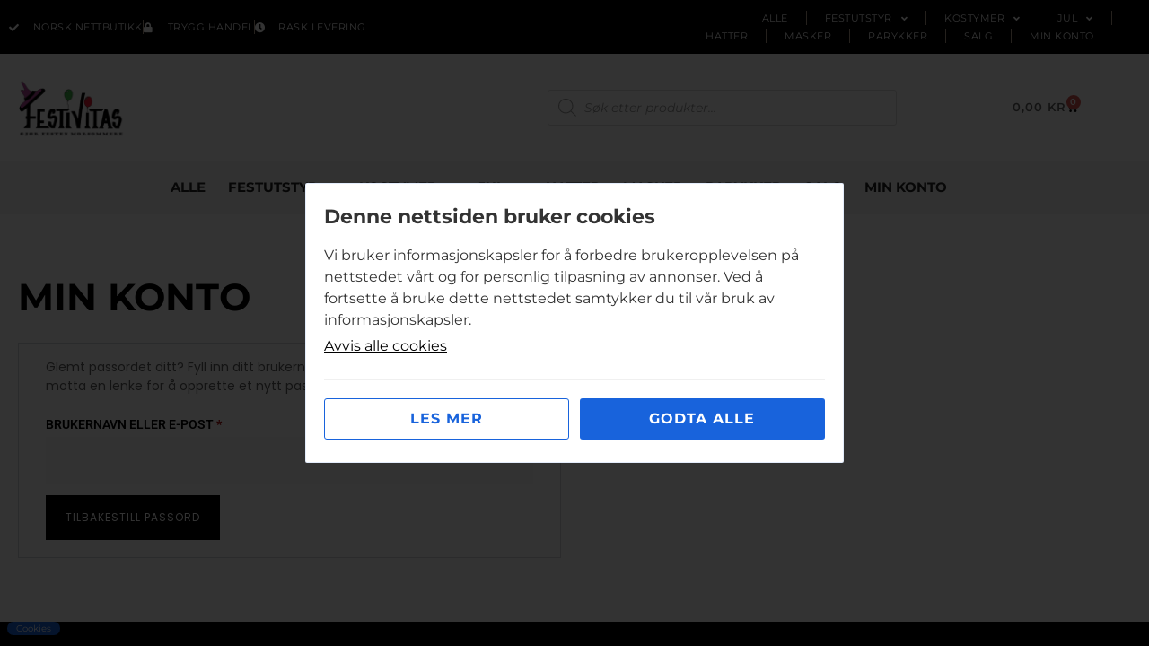

--- FILE ---
content_type: text/html; charset=UTF-8
request_url: https://festivitas.no/min-konto/lost-password/
body_size: 28121
content:
<!doctype html>
<html lang="nb-NO">
<head>
	<meta charset="UTF-8">
	<meta name="viewport" content="width=device-width, initial-scale=1">
	<link rel="profile" href="https://gmpg.org/xfn/11">
	<meta name='robots' content='noindex, follow' />
<script>window._wca = window._wca || [];</script>

	<!-- This site is optimized with the Yoast SEO plugin v26.8 - https://yoast.com/product/yoast-seo-wordpress/ -->
	<title>Min konto - Festivitas</title>
	<link rel="canonical" href="https://festivitas.no/min-konto/" />
	<meta property="og:locale" content="nb_NO" />
	<meta property="og:type" content="article" />
	<meta property="og:title" content="Min konto - Festivitas" />
	<meta property="og:description" content="Glemt passordet ditt? Fyll inn ditt brukernavn eller e-postadresse. Du vil motta en lenke for å opprette et nytt passord via e-post. Brukernavn eller e-post&nbsp;*Påkrevd Tilbakestill passord Dashboard Orders Downloads Addresses Account Details Logout Dashboard Orders Downloads Addresses Account Details Logout Dashboard Orders Downloads Addresses Account Details Logout Dashboard Orders Downloads Addresses Account Details Logout [&hellip;]" />
	<meta property="og:url" content="https://festivitas.no/min-konto/" />
	<meta property="og:site_name" content="Festivitas" />
	<meta property="article:publisher" content="https://www.facebook.com/Festivitas/" />
	<meta property="article:modified_time" content="2022-09-14T10:39:08+00:00" />
	<meta name="twitter:card" content="summary_large_image" />
	<meta name="twitter:label1" content="Ansl. lesetid" />
	<meta name="twitter:data1" content="2 minutter" />
	<script type="application/ld+json" class="yoast-schema-graph">{"@context":"https://schema.org","@graph":[{"@type":"WebPage","@id":"https://festivitas.no/min-konto/","url":"https://festivitas.no/min-konto/","name":"Min konto - Festivitas","isPartOf":{"@id":"https://festivitas.no/#website"},"datePublished":"2022-03-16T12:02:49+00:00","dateModified":"2022-09-14T10:39:08+00:00","breadcrumb":{"@id":"https://festivitas.no/min-konto/#breadcrumb"},"inLanguage":"nb-NO","potentialAction":[{"@type":"ReadAction","target":["https://festivitas.no/min-konto/"]}]},{"@type":"BreadcrumbList","@id":"https://festivitas.no/min-konto/#breadcrumb","itemListElement":[{"@type":"ListItem","position":1,"name":"Hjem","item":"https://festivitas.no/"},{"@type":"ListItem","position":2,"name":"Min konto"}]},{"@type":"WebSite","@id":"https://festivitas.no/#website","url":"https://festivitas.no/","name":"Festivitas","description":"Vi gjør enhver fest morsommere","publisher":{"@id":"https://festivitas.no/#organization"},"potentialAction":[{"@type":"SearchAction","target":{"@type":"EntryPoint","urlTemplate":"https://festivitas.no/?s={search_term_string}"},"query-input":{"@type":"PropertyValueSpecification","valueRequired":true,"valueName":"search_term_string"}}],"inLanguage":"nb-NO"},{"@type":"Organization","@id":"https://festivitas.no/#organization","name":"Festivitas","url":"https://festivitas.no/","logo":{"@type":"ImageObject","inLanguage":"nb-NO","@id":"https://festivitas.no/#/schema/logo/image/","url":"https://festivitas.no/wp-content/uploads/2022/08/festivitas-logo.jpg","contentUrl":"https://festivitas.no/wp-content/uploads/2022/08/festivitas-logo.jpg","width":250,"height":165,"caption":"Festivitas"},"image":{"@id":"https://festivitas.no/#/schema/logo/image/"},"sameAs":["https://www.facebook.com/Festivitas/"]}]}</script>
	<!-- / Yoast SEO plugin. -->


<link rel='dns-prefetch' href='//www.googletagmanager.com' />
<link rel='dns-prefetch' href='//stats.wp.com' />
<link rel='dns-prefetch' href='//checkout.vipps.no' />
<link rel="alternate" type="application/rss+xml" title="Festivitas &raquo; strøm" href="https://festivitas.no/feed/" />
<link rel="alternate" title="oEmbed (JSON)" type="application/json+oembed" href="https://festivitas.no/wp-json/oembed/1.0/embed?url=https%3A%2F%2Ffestivitas.no%2Fmin-konto%2F" />
<link rel="alternate" title="oEmbed (XML)" type="text/xml+oembed" href="https://festivitas.no/wp-json/oembed/1.0/embed?url=https%3A%2F%2Ffestivitas.no%2Fmin-konto%2F&#038;format=xml" />
<style id='wp-img-auto-sizes-contain-inline-css'>
img:is([sizes=auto i],[sizes^="auto," i]){contain-intrinsic-size:3000px 1500px}
/*# sourceURL=wp-img-auto-sizes-contain-inline-css */
</style>
<style id='wp-emoji-styles-inline-css'>

	img.wp-smiley, img.emoji {
		display: inline !important;
		border: none !important;
		box-shadow: none !important;
		height: 1em !important;
		width: 1em !important;
		margin: 0 0.07em !important;
		vertical-align: -0.1em !important;
		background: none !important;
		padding: 0 !important;
	}
/*# sourceURL=wp-emoji-styles-inline-css */
</style>
<link rel='stylesheet' id='ion.range-slider-css' href='https://festivitas.no/wp-content/plugins/yith-woocommerce-ajax-product-filter-premium/assets/css/ion.range-slider.css?ver=2.3.1' media='all' />
<link rel='stylesheet' id='yith-wcan-shortcodes-css' href='https://festivitas.no/wp-content/plugins/yith-woocommerce-ajax-product-filter-premium/assets/css/shortcodes.css?ver=4.13.0' media='all' />
<style id='yith-wcan-shortcodes-inline-css'>
:root{
	--yith-wcan-filters_colors_titles: rgb(0,0,0);
	--yith-wcan-filters_colors_background: #FFFFFF;
	--yith-wcan-filters_colors_accent: rgb(0,0,0);
	--yith-wcan-filters_colors_accent_r: 0;
	--yith-wcan-filters_colors_accent_g: 0;
	--yith-wcan-filters_colors_accent_b: 0;
	--yith-wcan-color_swatches_border_radius: 100%;
	--yith-wcan-color_swatches_size: 30px;
	--yith-wcan-labels_style_background: #FFFFFF;
	--yith-wcan-labels_style_background_hover: rgb(0,0,0);
	--yith-wcan-labels_style_background_active: rgb(0,0,0);
	--yith-wcan-labels_style_text: rgb(114,114,114);
	--yith-wcan-labels_style_text_hover: #FFFFFF;
	--yith-wcan-labels_style_text_active: #FFFFFF;
	--yith-wcan-anchors_style_text: rgb(114,114,114);
	--yith-wcan-anchors_style_text_hover: rgb(0,0,0);
	--yith-wcan-anchors_style_text_active: rgb(0,0,0);
}
/*# sourceURL=yith-wcan-shortcodes-inline-css */
</style>
<style id='global-styles-inline-css'>
:root{--wp--preset--aspect-ratio--square: 1;--wp--preset--aspect-ratio--4-3: 4/3;--wp--preset--aspect-ratio--3-4: 3/4;--wp--preset--aspect-ratio--3-2: 3/2;--wp--preset--aspect-ratio--2-3: 2/3;--wp--preset--aspect-ratio--16-9: 16/9;--wp--preset--aspect-ratio--9-16: 9/16;--wp--preset--color--black: #000000;--wp--preset--color--cyan-bluish-gray: #abb8c3;--wp--preset--color--white: #ffffff;--wp--preset--color--pale-pink: #f78da7;--wp--preset--color--vivid-red: #cf2e2e;--wp--preset--color--luminous-vivid-orange: #ff6900;--wp--preset--color--luminous-vivid-amber: #fcb900;--wp--preset--color--light-green-cyan: #7bdcb5;--wp--preset--color--vivid-green-cyan: #00d084;--wp--preset--color--pale-cyan-blue: #8ed1fc;--wp--preset--color--vivid-cyan-blue: #0693e3;--wp--preset--color--vivid-purple: #9b51e0;--wp--preset--gradient--vivid-cyan-blue-to-vivid-purple: linear-gradient(135deg,rgb(6,147,227) 0%,rgb(155,81,224) 100%);--wp--preset--gradient--light-green-cyan-to-vivid-green-cyan: linear-gradient(135deg,rgb(122,220,180) 0%,rgb(0,208,130) 100%);--wp--preset--gradient--luminous-vivid-amber-to-luminous-vivid-orange: linear-gradient(135deg,rgb(252,185,0) 0%,rgb(255,105,0) 100%);--wp--preset--gradient--luminous-vivid-orange-to-vivid-red: linear-gradient(135deg,rgb(255,105,0) 0%,rgb(207,46,46) 100%);--wp--preset--gradient--very-light-gray-to-cyan-bluish-gray: linear-gradient(135deg,rgb(238,238,238) 0%,rgb(169,184,195) 100%);--wp--preset--gradient--cool-to-warm-spectrum: linear-gradient(135deg,rgb(74,234,220) 0%,rgb(151,120,209) 20%,rgb(207,42,186) 40%,rgb(238,44,130) 60%,rgb(251,105,98) 80%,rgb(254,248,76) 100%);--wp--preset--gradient--blush-light-purple: linear-gradient(135deg,rgb(255,206,236) 0%,rgb(152,150,240) 100%);--wp--preset--gradient--blush-bordeaux: linear-gradient(135deg,rgb(254,205,165) 0%,rgb(254,45,45) 50%,rgb(107,0,62) 100%);--wp--preset--gradient--luminous-dusk: linear-gradient(135deg,rgb(255,203,112) 0%,rgb(199,81,192) 50%,rgb(65,88,208) 100%);--wp--preset--gradient--pale-ocean: linear-gradient(135deg,rgb(255,245,203) 0%,rgb(182,227,212) 50%,rgb(51,167,181) 100%);--wp--preset--gradient--electric-grass: linear-gradient(135deg,rgb(202,248,128) 0%,rgb(113,206,126) 100%);--wp--preset--gradient--midnight: linear-gradient(135deg,rgb(2,3,129) 0%,rgb(40,116,252) 100%);--wp--preset--font-size--small: 13px;--wp--preset--font-size--medium: 20px;--wp--preset--font-size--large: 36px;--wp--preset--font-size--x-large: 42px;--wp--preset--spacing--20: 0.44rem;--wp--preset--spacing--30: 0.67rem;--wp--preset--spacing--40: 1rem;--wp--preset--spacing--50: 1.5rem;--wp--preset--spacing--60: 2.25rem;--wp--preset--spacing--70: 3.38rem;--wp--preset--spacing--80: 5.06rem;--wp--preset--shadow--natural: 6px 6px 9px rgba(0, 0, 0, 0.2);--wp--preset--shadow--deep: 12px 12px 50px rgba(0, 0, 0, 0.4);--wp--preset--shadow--sharp: 6px 6px 0px rgba(0, 0, 0, 0.2);--wp--preset--shadow--outlined: 6px 6px 0px -3px rgb(255, 255, 255), 6px 6px rgb(0, 0, 0);--wp--preset--shadow--crisp: 6px 6px 0px rgb(0, 0, 0);}:root { --wp--style--global--content-size: 800px;--wp--style--global--wide-size: 1200px; }:where(body) { margin: 0; }.wp-site-blocks > .alignleft { float: left; margin-right: 2em; }.wp-site-blocks > .alignright { float: right; margin-left: 2em; }.wp-site-blocks > .aligncenter { justify-content: center; margin-left: auto; margin-right: auto; }:where(.wp-site-blocks) > * { margin-block-start: 24px; margin-block-end: 0; }:where(.wp-site-blocks) > :first-child { margin-block-start: 0; }:where(.wp-site-blocks) > :last-child { margin-block-end: 0; }:root { --wp--style--block-gap: 24px; }:root :where(.is-layout-flow) > :first-child{margin-block-start: 0;}:root :where(.is-layout-flow) > :last-child{margin-block-end: 0;}:root :where(.is-layout-flow) > *{margin-block-start: 24px;margin-block-end: 0;}:root :where(.is-layout-constrained) > :first-child{margin-block-start: 0;}:root :where(.is-layout-constrained) > :last-child{margin-block-end: 0;}:root :where(.is-layout-constrained) > *{margin-block-start: 24px;margin-block-end: 0;}:root :where(.is-layout-flex){gap: 24px;}:root :where(.is-layout-grid){gap: 24px;}.is-layout-flow > .alignleft{float: left;margin-inline-start: 0;margin-inline-end: 2em;}.is-layout-flow > .alignright{float: right;margin-inline-start: 2em;margin-inline-end: 0;}.is-layout-flow > .aligncenter{margin-left: auto !important;margin-right: auto !important;}.is-layout-constrained > .alignleft{float: left;margin-inline-start: 0;margin-inline-end: 2em;}.is-layout-constrained > .alignright{float: right;margin-inline-start: 2em;margin-inline-end: 0;}.is-layout-constrained > .aligncenter{margin-left: auto !important;margin-right: auto !important;}.is-layout-constrained > :where(:not(.alignleft):not(.alignright):not(.alignfull)){max-width: var(--wp--style--global--content-size);margin-left: auto !important;margin-right: auto !important;}.is-layout-constrained > .alignwide{max-width: var(--wp--style--global--wide-size);}body .is-layout-flex{display: flex;}.is-layout-flex{flex-wrap: wrap;align-items: center;}.is-layout-flex > :is(*, div){margin: 0;}body .is-layout-grid{display: grid;}.is-layout-grid > :is(*, div){margin: 0;}body{padding-top: 0px;padding-right: 0px;padding-bottom: 0px;padding-left: 0px;}a:where(:not(.wp-element-button)){text-decoration: underline;}:root :where(.wp-element-button, .wp-block-button__link){background-color: #32373c;border-width: 0;color: #fff;font-family: inherit;font-size: inherit;font-style: inherit;font-weight: inherit;letter-spacing: inherit;line-height: inherit;padding-top: calc(0.667em + 2px);padding-right: calc(1.333em + 2px);padding-bottom: calc(0.667em + 2px);padding-left: calc(1.333em + 2px);text-decoration: none;text-transform: inherit;}.has-black-color{color: var(--wp--preset--color--black) !important;}.has-cyan-bluish-gray-color{color: var(--wp--preset--color--cyan-bluish-gray) !important;}.has-white-color{color: var(--wp--preset--color--white) !important;}.has-pale-pink-color{color: var(--wp--preset--color--pale-pink) !important;}.has-vivid-red-color{color: var(--wp--preset--color--vivid-red) !important;}.has-luminous-vivid-orange-color{color: var(--wp--preset--color--luminous-vivid-orange) !important;}.has-luminous-vivid-amber-color{color: var(--wp--preset--color--luminous-vivid-amber) !important;}.has-light-green-cyan-color{color: var(--wp--preset--color--light-green-cyan) !important;}.has-vivid-green-cyan-color{color: var(--wp--preset--color--vivid-green-cyan) !important;}.has-pale-cyan-blue-color{color: var(--wp--preset--color--pale-cyan-blue) !important;}.has-vivid-cyan-blue-color{color: var(--wp--preset--color--vivid-cyan-blue) !important;}.has-vivid-purple-color{color: var(--wp--preset--color--vivid-purple) !important;}.has-black-background-color{background-color: var(--wp--preset--color--black) !important;}.has-cyan-bluish-gray-background-color{background-color: var(--wp--preset--color--cyan-bluish-gray) !important;}.has-white-background-color{background-color: var(--wp--preset--color--white) !important;}.has-pale-pink-background-color{background-color: var(--wp--preset--color--pale-pink) !important;}.has-vivid-red-background-color{background-color: var(--wp--preset--color--vivid-red) !important;}.has-luminous-vivid-orange-background-color{background-color: var(--wp--preset--color--luminous-vivid-orange) !important;}.has-luminous-vivid-amber-background-color{background-color: var(--wp--preset--color--luminous-vivid-amber) !important;}.has-light-green-cyan-background-color{background-color: var(--wp--preset--color--light-green-cyan) !important;}.has-vivid-green-cyan-background-color{background-color: var(--wp--preset--color--vivid-green-cyan) !important;}.has-pale-cyan-blue-background-color{background-color: var(--wp--preset--color--pale-cyan-blue) !important;}.has-vivid-cyan-blue-background-color{background-color: var(--wp--preset--color--vivid-cyan-blue) !important;}.has-vivid-purple-background-color{background-color: var(--wp--preset--color--vivid-purple) !important;}.has-black-border-color{border-color: var(--wp--preset--color--black) !important;}.has-cyan-bluish-gray-border-color{border-color: var(--wp--preset--color--cyan-bluish-gray) !important;}.has-white-border-color{border-color: var(--wp--preset--color--white) !important;}.has-pale-pink-border-color{border-color: var(--wp--preset--color--pale-pink) !important;}.has-vivid-red-border-color{border-color: var(--wp--preset--color--vivid-red) !important;}.has-luminous-vivid-orange-border-color{border-color: var(--wp--preset--color--luminous-vivid-orange) !important;}.has-luminous-vivid-amber-border-color{border-color: var(--wp--preset--color--luminous-vivid-amber) !important;}.has-light-green-cyan-border-color{border-color: var(--wp--preset--color--light-green-cyan) !important;}.has-vivid-green-cyan-border-color{border-color: var(--wp--preset--color--vivid-green-cyan) !important;}.has-pale-cyan-blue-border-color{border-color: var(--wp--preset--color--pale-cyan-blue) !important;}.has-vivid-cyan-blue-border-color{border-color: var(--wp--preset--color--vivid-cyan-blue) !important;}.has-vivid-purple-border-color{border-color: var(--wp--preset--color--vivid-purple) !important;}.has-vivid-cyan-blue-to-vivid-purple-gradient-background{background: var(--wp--preset--gradient--vivid-cyan-blue-to-vivid-purple) !important;}.has-light-green-cyan-to-vivid-green-cyan-gradient-background{background: var(--wp--preset--gradient--light-green-cyan-to-vivid-green-cyan) !important;}.has-luminous-vivid-amber-to-luminous-vivid-orange-gradient-background{background: var(--wp--preset--gradient--luminous-vivid-amber-to-luminous-vivid-orange) !important;}.has-luminous-vivid-orange-to-vivid-red-gradient-background{background: var(--wp--preset--gradient--luminous-vivid-orange-to-vivid-red) !important;}.has-very-light-gray-to-cyan-bluish-gray-gradient-background{background: var(--wp--preset--gradient--very-light-gray-to-cyan-bluish-gray) !important;}.has-cool-to-warm-spectrum-gradient-background{background: var(--wp--preset--gradient--cool-to-warm-spectrum) !important;}.has-blush-light-purple-gradient-background{background: var(--wp--preset--gradient--blush-light-purple) !important;}.has-blush-bordeaux-gradient-background{background: var(--wp--preset--gradient--blush-bordeaux) !important;}.has-luminous-dusk-gradient-background{background: var(--wp--preset--gradient--luminous-dusk) !important;}.has-pale-ocean-gradient-background{background: var(--wp--preset--gradient--pale-ocean) !important;}.has-electric-grass-gradient-background{background: var(--wp--preset--gradient--electric-grass) !important;}.has-midnight-gradient-background{background: var(--wp--preset--gradient--midnight) !important;}.has-small-font-size{font-size: var(--wp--preset--font-size--small) !important;}.has-medium-font-size{font-size: var(--wp--preset--font-size--medium) !important;}.has-large-font-size{font-size: var(--wp--preset--font-size--large) !important;}.has-x-large-font-size{font-size: var(--wp--preset--font-size--x-large) !important;}
:root :where(.wp-block-pullquote){font-size: 1.5em;line-height: 1.6;}
/*# sourceURL=global-styles-inline-css */
</style>
<link rel='stylesheet' id='select2-css' href='https://festivitas.no/wp-content/plugins/woocommerce/assets/css/select2.css?ver=10.4.3' media='all' />
<link rel='stylesheet' id='woocommerce-layout-css' href='https://festivitas.no/wp-content/plugins/woocommerce/assets/css/woocommerce-layout.css?ver=10.4.3' media='all' />
<style id='woocommerce-layout-inline-css'>

	.infinite-scroll .woocommerce-pagination {
		display: none;
	}
/*# sourceURL=woocommerce-layout-inline-css */
</style>
<link rel='stylesheet' id='woocommerce-smallscreen-css' href='https://festivitas.no/wp-content/plugins/woocommerce/assets/css/woocommerce-smallscreen.css?ver=10.4.3' media='only screen and (max-width: 768px)' />
<link rel='stylesheet' id='woocommerce-general-css' href='https://festivitas.no/wp-content/plugins/woocommerce/assets/css/woocommerce.css?ver=10.4.3' media='all' />
<style id='woocommerce-inline-inline-css'>
.woocommerce form .form-row .required { visibility: visible; }
/*# sourceURL=woocommerce-inline-inline-css */
</style>
<link rel='stylesheet' id='kakevarselvmn-style-css' href='https://festivitas.no/wp-content/plugins/kake-varsel-vmn/assets/css/style.css?ver=1.8.9' media='all' />
<link rel='stylesheet' id='megamenu-css' href='https://festivitas.no/wp-content/uploads/maxmegamenu/style.css?ver=470943' media='all' />
<link rel='stylesheet' id='dashicons-css' href='https://festivitas.no/wp-includes/css/dashicons.min.css?ver=6.9' media='all' />
<style id='dashicons-inline-css'>
[data-font="Dashicons"]:before {font-family: 'Dashicons' !important;content: attr(data-icon) !important;speak: none !important;font-weight: normal !important;font-variant: normal !important;text-transform: none !important;line-height: 1 !important;font-style: normal !important;-webkit-font-smoothing: antialiased !important;-moz-osx-font-smoothing: grayscale !important;}
/*# sourceURL=dashicons-inline-css */
</style>
<link rel='stylesheet' id='dgwt-wcas-style-css' href='https://festivitas.no/wp-content/plugins/ajax-search-for-woocommerce-premium/assets/css/style.min.css?ver=1.30.1' media='all' />
<link rel='stylesheet' id='hello-elementor-css' href='https://festivitas.no/wp-content/themes/hello-elementor/assets/css/reset.css?ver=3.4.6' media='all' />
<link rel='stylesheet' id='hello-elementor-theme-style-css' href='https://festivitas.no/wp-content/themes/hello-elementor/assets/css/theme.css?ver=3.4.6' media='all' />
<link rel='stylesheet' id='hello-elementor-header-footer-css' href='https://festivitas.no/wp-content/themes/hello-elementor/assets/css/header-footer.css?ver=3.4.6' media='all' />
<link rel='stylesheet' id='elementor-frontend-css' href='https://festivitas.no/wp-content/plugins/elementor/assets/css/frontend.min.css?ver=3.34.2' media='all' />
<link rel='stylesheet' id='elementor-post-10-css' href='https://festivitas.no/wp-content/uploads/elementor/css/post-10.css?ver=1769219285' media='all' />
<link rel='stylesheet' id='widget-icon-list-css' href='https://festivitas.no/wp-content/plugins/elementor/assets/css/widget-icon-list.min.css?ver=3.34.2' media='all' />
<link rel='stylesheet' id='widget-nav-menu-css' href='https://festivitas.no/wp-content/plugins/elementor-pro/assets/css/widget-nav-menu.min.css?ver=3.34.2' media='all' />
<link rel='stylesheet' id='widget-image-css' href='https://festivitas.no/wp-content/plugins/elementor/assets/css/widget-image.min.css?ver=3.34.2' media='all' />
<link rel='stylesheet' id='widget-woocommerce-menu-cart-css' href='https://festivitas.no/wp-content/plugins/elementor-pro/assets/css/widget-woocommerce-menu-cart.min.css?ver=3.34.2' media='all' />
<link rel='stylesheet' id='widget-heading-css' href='https://festivitas.no/wp-content/plugins/elementor/assets/css/widget-heading.min.css?ver=3.34.2' media='all' />
<link rel='stylesheet' id='widget-divider-css' href='https://festivitas.no/wp-content/plugins/elementor/assets/css/widget-divider.min.css?ver=3.34.2' media='all' />
<link rel='stylesheet' id='widget-social-icons-css' href='https://festivitas.no/wp-content/plugins/elementor/assets/css/widget-social-icons.min.css?ver=3.34.2' media='all' />
<link rel='stylesheet' id='e-apple-webkit-css' href='https://festivitas.no/wp-content/plugins/elementor/assets/css/conditionals/apple-webkit.min.css?ver=3.34.2' media='all' />
<link rel='stylesheet' id='elementor-icons-css' href='https://festivitas.no/wp-content/plugins/elementor/assets/lib/eicons/css/elementor-icons.min.css?ver=5.46.0' media='all' />
<link rel='stylesheet' id='font-awesome-5-all-css' href='https://festivitas.no/wp-content/plugins/elementor/assets/lib/font-awesome/css/all.min.css?ver=3.34.2' media='all' />
<link rel='stylesheet' id='font-awesome-4-shim-css' href='https://festivitas.no/wp-content/plugins/elementor/assets/lib/font-awesome/css/v4-shims.min.css?ver=3.34.2' media='all' />
<link rel='stylesheet' id='widget-woocommerce-my-account-css' href='https://festivitas.no/wp-content/plugins/elementor-pro/assets/css/widget-woocommerce-my-account.min.css?ver=3.34.2' media='all' />
<link rel='stylesheet' id='elementor-post-15-css' href='https://festivitas.no/wp-content/uploads/elementor/css/post-15.css?ver=1769359968' media='all' />
<link rel='stylesheet' id='elementor-post-59-css' href='https://festivitas.no/wp-content/uploads/elementor/css/post-59.css?ver=1769219285' media='all' />
<link rel='stylesheet' id='elementor-post-208-css' href='https://festivitas.no/wp-content/uploads/elementor/css/post-208.css?ver=1769219285' media='all' />
<link rel='stylesheet' id='vipps-gw-css' href='https://festivitas.no/wp-content/plugins/woo-vipps/payment/css/vipps.css?ver=1768830359' media='all' />
<link rel='stylesheet' id='hello-elementor-child-style-css' href='https://festivitas.no/wp-content/themes/hello-theme-child-VM/style.css?ver=1.0.0' media='all' />
<link rel='stylesheet' id='elementor-gf-local-roboto-css' href='https://festivitas.no/wp-content/uploads/elementor/google-fonts/css/roboto.css?ver=1742260147' media='all' />
<link rel='stylesheet' id='elementor-gf-local-robotoslab-css' href='https://festivitas.no/wp-content/uploads/elementor/google-fonts/css/robotoslab.css?ver=1742260154' media='all' />
<link rel='stylesheet' id='elementor-gf-local-montserrat-css' href='https://festivitas.no/wp-content/uploads/elementor/google-fonts/css/montserrat.css?ver=1742260127' media='all' />
<link rel='stylesheet' id='elementor-gf-local-poppins-css' href='https://festivitas.no/wp-content/uploads/elementor/google-fonts/css/poppins.css?ver=1742261124' media='all' />
<link rel='stylesheet' id='elementor-icons-shared-0-css' href='https://festivitas.no/wp-content/plugins/elementor/assets/lib/font-awesome/css/fontawesome.min.css?ver=5.15.3' media='all' />
<link rel='stylesheet' id='elementor-icons-fa-solid-css' href='https://festivitas.no/wp-content/plugins/elementor/assets/lib/font-awesome/css/solid.min.css?ver=5.15.3' media='all' />
<link rel='stylesheet' id='elementor-icons-fa-brands-css' href='https://festivitas.no/wp-content/plugins/elementor/assets/lib/font-awesome/css/brands.min.css?ver=5.15.3' media='all' />
<script id="woocommerce-google-analytics-integration-gtag-js-after">
/* Google Analytics for WooCommerce (gtag.js) */
					window.dataLayer = window.dataLayer || [];
					function gtag(){dataLayer.push(arguments);}
					// Set up default consent state.
					for ( const mode of [{"analytics_storage":"denied","ad_storage":"denied","ad_user_data":"denied","ad_personalization":"denied","region":["AT","BE","BG","HR","CY","CZ","DK","EE","FI","FR","DE","GR","HU","IS","IE","IT","LV","LI","LT","LU","MT","NL","NO","PL","PT","RO","SK","SI","ES","SE","GB","CH"]},{"analytics_storage":"granted","region":["NO","SV"]},{"analytics_storage":"denied","region":["US-AK"]}] || [] ) {
						gtag( "consent", "default", { "wait_for_update": 500, ...mode } );
					}
					gtag("js", new Date());
					gtag("set", "developer_id.dOGY3NW", true);
					gtag("config", "G-FQVE7G0T62", {"track_404":true,"allow_google_signals":true,"logged_in":false,"linker":{"domains":[],"allow_incoming":false},"custom_map":{"dimension1":"logged_in"}});
//# sourceURL=woocommerce-google-analytics-integration-gtag-js-after
</script>
<script src="https://festivitas.no/wp-includes/js/dist/hooks.min.js?ver=dd5603f07f9220ed27f1" id="wp-hooks-js"></script>
<script src="https://festivitas.no/wp-includes/js/dist/i18n.min.js?ver=c26c3dc7bed366793375" id="wp-i18n-js"></script>
<script id="wp-i18n-js-after">
wp.i18n.setLocaleData( { 'text direction\u0004ltr': [ 'ltr' ] } );
//# sourceURL=wp-i18n-js-after
</script>
<script src="https://festivitas.no/wp-includes/js/jquery/jquery.min.js?ver=3.7.1" id="jquery-core-js"></script>
<script src="https://festivitas.no/wp-includes/js/jquery/jquery-migrate.min.js?ver=3.4.1" id="jquery-migrate-js"></script>
<script src="https://festivitas.no/wp-content/plugins/woocommerce/assets/js/jquery-blockui/jquery.blockUI.min.js?ver=2.7.0-wc.10.4.3" id="wc-jquery-blockui-js" defer data-wp-strategy="defer"></script>
<script id="wc-add-to-cart-js-extra">
var wc_add_to_cart_params = {"ajax_url":"/wp-admin/admin-ajax.php","wc_ajax_url":"/?wc-ajax=%%endpoint%%","i18n_view_cart":"Vis handlekurv","cart_url":"https://festivitas.no/handlekurv/","is_cart":"","cart_redirect_after_add":"no"};
//# sourceURL=wc-add-to-cart-js-extra
</script>
<script src="https://festivitas.no/wp-content/plugins/woocommerce/assets/js/frontend/add-to-cart.min.js?ver=10.4.3" id="wc-add-to-cart-js" defer data-wp-strategy="defer"></script>
<script id="zxcvbn-async-js-extra">
var _zxcvbnSettings = {"src":"https://festivitas.no/wp-includes/js/zxcvbn.min.js"};
//# sourceURL=zxcvbn-async-js-extra
</script>
<script src="https://festivitas.no/wp-includes/js/zxcvbn-async.min.js?ver=1.0" id="zxcvbn-async-js"></script>
<script id="password-strength-meter-js-extra">
var pwsL10n = {"unknown":"Passordstyrken er ukjent","short":"Veldig svakt","bad":"Svakt","good":"Medium","strong":"Sterkt","mismatch":"Samsvarer ikke"};
//# sourceURL=password-strength-meter-js-extra
</script>
<script id="password-strength-meter-js-translations">
( function( domain, translations ) {
	var localeData = translations.locale_data[ domain ] || translations.locale_data.messages;
	localeData[""].domain = domain;
	wp.i18n.setLocaleData( localeData, domain );
} )( "default", {"translation-revision-date":"2026-01-17 11:33:05+0000","generator":"GlotPress\/4.0.3","domain":"messages","locale_data":{"messages":{"":{"domain":"messages","plural-forms":"nplurals=2; plural=n != 1;","lang":"nb_NO"},"%1$s is deprecated since version %2$s! Use %3$s instead. Please consider writing more inclusive code.":["%1$s er foreldet siden versjon %2$s! Bruk %3$s i stedet. Vurder \u00e5 skrive mer inkluderende kode."]}},"comment":{"reference":"wp-admin\/js\/password-strength-meter.js"}} );
//# sourceURL=password-strength-meter-js-translations
</script>
<script src="https://festivitas.no/wp-admin/js/password-strength-meter.min.js?ver=6.9" id="password-strength-meter-js"></script>
<script id="wc-password-strength-meter-js-extra">
var wc_password_strength_meter_params = {"min_password_strength":"3","stop_checkout":"","i18n_password_error":"Du m\u00e5 fylle inn et sterkere passord.","i18n_password_hint":"Tips: Passord b\u00f8r minst inneholde tolv tegn. For \u00e5 styrke det, benytt store og sm\u00e5 bokstaver, tall og symboler som ! \" ? $ % ^ & )."};
//# sourceURL=wc-password-strength-meter-js-extra
</script>
<script src="https://festivitas.no/wp-content/plugins/woocommerce/assets/js/frontend/password-strength-meter.min.js?ver=10.4.3" id="wc-password-strength-meter-js" defer data-wp-strategy="defer"></script>
<script src="https://festivitas.no/wp-content/plugins/woocommerce/assets/js/frontend/account-i18n.min.js?ver=10.4.3" id="wc-account-i18n-js" defer data-wp-strategy="defer"></script>
<script src="https://festivitas.no/wp-content/plugins/woocommerce/assets/js/js-cookie/js.cookie.min.js?ver=2.1.4-wc.10.4.3" id="wc-js-cookie-js" defer data-wp-strategy="defer"></script>
<script id="woocommerce-js-extra">
var woocommerce_params = {"ajax_url":"/wp-admin/admin-ajax.php","wc_ajax_url":"/?wc-ajax=%%endpoint%%","i18n_password_show":"Vis passord","i18n_password_hide":"Skjul passord"};
//# sourceURL=woocommerce-js-extra
</script>
<script src="https://festivitas.no/wp-content/plugins/woocommerce/assets/js/frontend/woocommerce.min.js?ver=10.4.3" id="woocommerce-js" defer data-wp-strategy="defer"></script>
<script src="https://festivitas.no/wp-content/plugins/woocommerce/assets/js/frontend/lost-password.min.js?ver=10.4.3" id="wc-lost-password-js" defer data-wp-strategy="defer"></script>
<script src="https://stats.wp.com/s-202604.js" id="woocommerce-analytics-js" defer data-wp-strategy="defer"></script>
<script src="https://festivitas.no/wp-content/plugins/elementor/assets/lib/font-awesome/js/v4-shims.min.js?ver=3.34.2" id="font-awesome-4-shim-js"></script>

<!-- Google tag (gtag.js) snippet added by Site Kit -->
<!-- Google Analytics snippet added by Site Kit -->
<script src="https://www.googletagmanager.com/gtag/js?id=GT-PJ5SJPB" id="google_gtagjs-js" async></script>
<script id="google_gtagjs-js-after">
window.dataLayer = window.dataLayer || [];function gtag(){dataLayer.push(arguments);}
gtag("set","linker",{"domains":["festivitas.no"]});
gtag("js", new Date());
gtag("set", "developer_id.dZTNiMT", true);
gtag("config", "GT-PJ5SJPB");
//# sourceURL=google_gtagjs-js-after
</script>
<link rel="https://api.w.org/" href="https://festivitas.no/wp-json/" /><link rel="alternate" title="JSON" type="application/json" href="https://festivitas.no/wp-json/wp/v2/pages/15" /><link rel="EditURI" type="application/rsd+xml" title="RSD" href="https://festivitas.no/xmlrpc.php?rsd" />
<meta name="generator" content="WordPress 6.9" />
<meta name="generator" content="WooCommerce 10.4.3" />
<link rel='shortlink' href='https://festivitas.no/?p=15' />
<meta name="generator" content="Site Kit by Google 1.170.0" />	<style>img#wpstats{display:none}</style>
				<style>
			.dgwt-wcas-ico-magnifier,.dgwt-wcas-ico-magnifier-handler{max-width:20px}.dgwt-wcas-search-wrapp{max-width:600px}		</style>
			<noscript><style>.woocommerce-product-gallery{ opacity: 1 !important; }</style></noscript>
	<meta name="generator" content="Elementor 3.34.2; features: additional_custom_breakpoints; settings: css_print_method-external, google_font-enabled, font_display-auto">
<style> a[href="https://festivitas.no/vipps_checkout/"] { -webkit-touch-callout: none;  } </style>
			<script  type="text/javascript">
				!function(f,b,e,v,n,t,s){if(f.fbq)return;n=f.fbq=function(){n.callMethod?
					n.callMethod.apply(n,arguments):n.queue.push(arguments)};if(!f._fbq)f._fbq=n;
					n.push=n;n.loaded=!0;n.version='2.0';n.queue=[];t=b.createElement(e);t.async=!0;
					t.src=v;s=b.getElementsByTagName(e)[0];s.parentNode.insertBefore(t,s)}(window,
					document,'script','https://connect.facebook.net/en_US/fbevents.js');
			</script>
			<!-- WooCommerce Facebook Integration Begin -->
			<script  type="text/javascript">

				fbq('init', '1904006756518504', {}, {
    "agent": "woocommerce_3-10.4.3-3.5.6"
});

				document.addEventListener( 'DOMContentLoaded', function() {
					// Insert placeholder for events injected when a product is added to the cart through AJAX.
					document.body.insertAdjacentHTML( 'beforeend', '<div class=\"wc-facebook-pixel-event-placeholder\"></div>' );
				}, false );

			</script>
			<!-- WooCommerce Facebook Integration End -->
						<style>
				.e-con.e-parent:nth-of-type(n+4):not(.e-lazyloaded):not(.e-no-lazyload),
				.e-con.e-parent:nth-of-type(n+4):not(.e-lazyloaded):not(.e-no-lazyload) * {
					background-image: none !important;
				}
				@media screen and (max-height: 1024px) {
					.e-con.e-parent:nth-of-type(n+3):not(.e-lazyloaded):not(.e-no-lazyload),
					.e-con.e-parent:nth-of-type(n+3):not(.e-lazyloaded):not(.e-no-lazyload) * {
						background-image: none !important;
					}
				}
				@media screen and (max-height: 640px) {
					.e-con.e-parent:nth-of-type(n+2):not(.e-lazyloaded):not(.e-no-lazyload),
					.e-con.e-parent:nth-of-type(n+2):not(.e-lazyloaded):not(.e-no-lazyload) * {
						background-image: none !important;
					}
				}
			</style>
			<link rel="icon" href="https://festivitas.no/wp-content/uploads/2022/03/festivitas-favicon-64x64.png" sizes="32x32" />
<link rel="icon" href="https://festivitas.no/wp-content/uploads/2022/03/festivitas-favicon.png" sizes="192x192" />
<link rel="apple-touch-icon" href="https://festivitas.no/wp-content/uploads/2022/03/festivitas-favicon.png" />
<meta name="msapplication-TileImage" content="https://festivitas.no/wp-content/uploads/2022/03/festivitas-favicon.png" />
		<style id="wp-custom-css">
			/* bakgrunnsfarge på variasjoner, single product */ 

table tbody>tr:nth-child(odd)>td, table tbody>tr:nth-child(odd)>th {
	background-color: #fff;
}

table tbody tr:hover>td, table tbody tr:hover>th {
	background-color: #fff;
}

/* tekst som kommer opp bak knappen i produktlista når man legger produkt i handlekurven */

.woocommerce a.added_to_cart {
    padding-left: 5px;
    font-size: 12px;
    font-weight: 600;
    font-style: italic;
}

/* skjule kjøpsknapp i produktlister

.products .add_to_cart_button {
	display: none !important;
}*/

/* skjule random sorteringsknapp */

.yith-wcan-filters-opener {
	display: none;
}

/* quickview popup */

.yith-quick-view-content.woocommerce span.onsale {
	background: #000;
	border-radius: 0;
	font-weight: 500;
	letter-spacing: 1px;
	min-width: 65px;
	font-size: 11px;
}

.yith-quick-view-content.woocommerce div.summary h1 {
	font-size: 26px;
	font-weight: 500;
	text-transform: none;
}

.yith-quick-view-content.woocommerce div.summary button.button.alt {
	border-radius: 0;
	padding: 16px 22px;
	background: #C5B49E;
	color: #fff;
	font-size: 12px;
	letter-spacing: 1px;
	font-weight: 400;
}

.yith-quick-view-content.woocommerce div.product form.cart .variations select {
	font-size: 13px;
	background: #f4f4f4;
	border: 0;
}

.yith-quick-view-content.woocommerce div.summary div[itemprop="description"], .yith-quick-view-content.woocommerce div.summary .product_meta {
	font-size: 13px;
}

/* quickview popup MOBIL */

@media only screen and (max-width: 600px) {
	.yith-quick-view-content.woocommerce div.summary h1 {
		font-size: 18px;
		font-weight: 500;
		text-transform: none;
	}
	
	.yith-quick-view-content.woocommerce div.summary .price {
		font-size: 16px;
		font-weight: 500;
	}
}

/* padding på produkttittel */

h2.woocommerce-loop-product__title {
	padding: 7px 5px !important;
}

/* fjerne blåfarge på select text */ 

select {
	color: #000;
}

/* produktslider tittel */

.wpsp-slider-section #sp-woo-product-slider-pro141.wpsp-product-section .wpsp-product-title a {
	font-weight: 500;
}

/* yith filter titler */

.yith-wcan-filters .yith-wcan-filter h4 {
	font-family: 'Poppins', sans-serif;
	font-size: 16px;
}

/* relaterte produkter slider */

#wpsp-slider-section.wpsp-slider-section234 {
	padding-top: 15px !important;
}

/* menu cart tekst */

.elementor-menu-cart__product-price, .elementor-menu-cart__product-name {
	color: #000 !important;
}

/* kjøpsknapp single product */

.woocommerce a.button, .woocommerce button.button, .woocommerce a.button.alt, .woocommerce button.button.alt, .elementor-menu-cart__footer-buttons .elementor-button--view-cart, .elementor-menu-cart__footer-buttons .elementor-button--checkout {
	background: #000 !important;
	color: #fff;
	text-transform: uppercase;
	font-weight: 500;
	font-size: 12px;
	letter-spacing: 1px;
}

.woocommerce a.button:hover, .woocommerce button.button:hover, .woocommerce a.button.alt:hover, .woocommerce button.button.alt:hover {
	background: #000 !important;
	font-weight: 400;
	color: #fff !important;
	text-transform: uppercase;
	font-size: 12px;
	letter-spacing: 1px;
	padding: 16px 22px;
}


/* brands logoer bildestørrelse */

.pwb-all-brands .attachment-full {
	height: 70px !important;
	object-fit: contain;
	width: 100%;
	padding: 15px;
}

.pwb-all-brands p {
	text-align: center;
	margin-bottom: 10px;
	font-size: 12px;
}

.pwb-brands-col3 {
	margin-bottom: 30px;
}

/* woocommerce fargeendringer */

.woocommerce-message, .woocommerce-info {
	border-top-color: #000;
}

.woocommerce-message::before, .woocommerce-info::before {
	color: #000;
}

.woocommerce a.button.alt.disabled, .woocommerce a.button.alt:disabled, .woocommerce a.button.alt:disabled[disabled], .woocommerce a.button.alt.disabled:hover, .woocommerce a.button.alt:disabled:hover, .woocommerce a.button.alt:disabled[disabled]:hover, .woocommerce button.button.alt.disabled, .woocommerce button.button.alt:disabled, .woocommerce button.button.alt:disabled[disabled], .woocommerce button.button.alt.disabled:hover, .woocommerce button.button.alt:disabled:hover, .woocommerce button.button.alt:disabled[disabled]:hover {
	background: #000;
}

input[type=date], input[type=email], input[type=number], input[type=password], input[type=search], input[type=tel], input[type=text], input[type=url], select, textarea {
	border-radius: 0;
}		</style>
		<style type="text/css">/** Mega Menu CSS: fs **/</style>
</head>
<body class="wp-singular page-template-default page page-id-15 wp-custom-logo wp-embed-responsive wp-theme-hello-elementor wp-child-theme-hello-theme-child-VM theme-hello-elementor woocommerce-account woocommerce-page woocommerce-lost-password woocommerce-no-js eio-default mega-menu-menu-1 yith-wcan-pro filters-in-modal hello-elementor-default elementor-default elementor-template-full-width elementor-kit-10 elementor-page elementor-page-15">


<a class="skip-link screen-reader-text" href="#content">Skip to content</a>

		<header data-elementor-type="header" data-elementor-id="59" class="elementor elementor-59 elementor-location-header" data-elementor-post-type="elementor_library">
					<section class="elementor-section elementor-top-section elementor-element elementor-element-eb4fd7f elementor-hidden-mobile elementor-hidden-tablet elementor-section-boxed elementor-section-height-default elementor-section-height-default" data-id="eb4fd7f" data-element_type="section" data-settings="{&quot;background_background&quot;:&quot;classic&quot;}">
						<div class="elementor-container elementor-column-gap-default">
					<div class="elementor-column elementor-col-50 elementor-top-column elementor-element elementor-element-e93c6b4" data-id="e93c6b4" data-element_type="column">
			<div class="elementor-widget-wrap elementor-element-populated">
						<div class="elementor-element elementor-element-7da976d elementor-icon-list--layout-inline elementor-list-item-link-inline elementor-tablet-align-center elementor-widget elementor-widget-icon-list" data-id="7da976d" data-element_type="widget" data-widget_type="icon-list.default">
				<div class="elementor-widget-container">
							<ul class="elementor-icon-list-items elementor-inline-items">
							<li class="elementor-icon-list-item elementor-inline-item">
											<span class="elementor-icon-list-icon">
							<i aria-hidden="true" class="fas fa-check"></i>						</span>
										<span class="elementor-icon-list-text">Norsk nettbutikk</span>
									</li>
								<li class="elementor-icon-list-item elementor-inline-item">
											<span class="elementor-icon-list-icon">
							<i aria-hidden="true" class="fas fa-lock"></i>						</span>
										<span class="elementor-icon-list-text">Trygg handel</span>
									</li>
								<li class="elementor-icon-list-item elementor-inline-item">
											<span class="elementor-icon-list-icon">
							<i aria-hidden="true" class="fas fa-clock"></i>						</span>
										<span class="elementor-icon-list-text">Rask levering</span>
									</li>
						</ul>
						</div>
				</div>
					</div>
		</div>
				<div class="elementor-column elementor-col-50 elementor-top-column elementor-element elementor-element-6aa5b86 elementor-hidden-mobile" data-id="6aa5b86" data-element_type="column">
			<div class="elementor-widget-wrap elementor-element-populated">
						<div class="elementor-element elementor-element-6d1ca9d elementor-nav-menu__align-end elementor-nav-menu--stretch elementor-nav-menu--dropdown-mobile elementor-hidden-tablet elementor-hidden-mobile elementor-nav-menu__text-align-aside elementor-nav-menu--toggle elementor-nav-menu--burger elementor-widget elementor-widget-nav-menu" data-id="6d1ca9d" data-element_type="widget" data-settings="{&quot;submenu_icon&quot;:{&quot;value&quot;:&quot;&lt;i class=\&quot;fas fa-angle-down\&quot; aria-hidden=\&quot;true\&quot;&gt;&lt;\/i&gt;&quot;,&quot;library&quot;:&quot;fa-solid&quot;},&quot;full_width&quot;:&quot;stretch&quot;,&quot;layout&quot;:&quot;horizontal&quot;,&quot;toggle&quot;:&quot;burger&quot;}" data-widget_type="nav-menu.default">
				<div class="elementor-widget-container">
								<nav aria-label="Meny" class="elementor-nav-menu--main elementor-nav-menu__container elementor-nav-menu--layout-horizontal e--pointer-none">
				<ul id="menu-1-6d1ca9d" class="elementor-nav-menu"><li class="menu-item menu-item-type-taxonomy menu-item-object-product_cat menu-item-79224"><a href="https://festivitas.no/produktkategori/alle/" class="elementor-item">Alle</a></li>
<li class="menu-item menu-item-type-taxonomy menu-item-object-product_cat menu-item-has-children menu-item-79226"><a href="https://festivitas.no/produktkategori/festutstyr/" class="elementor-item">Festutstyr</a>
<ul class="sub-menu elementor-nav-menu--dropdown">
	<li class="menu-item menu-item-type-taxonomy menu-item-object-product_cat menu-item-79225"><a href="https://festivitas.no/produktkategori/babyshower-2/" class="elementor-sub-item">Babyshower</a></li>
	<li class="menu-item menu-item-type-taxonomy menu-item-object-product_cat menu-item-79227"><a href="https://festivitas.no/produktkategori/festutstyr/ballonger-festutstyr/" class="elementor-sub-item">Ballonger</a></li>
	<li class="menu-item menu-item-type-taxonomy menu-item-object-product_cat menu-item-has-children menu-item-79228"><a href="https://festivitas.no/produktkategori/festutstyr/bursdag/" class="elementor-sub-item">Bursdag</a>
	<ul class="sub-menu elementor-nav-menu--dropdown">
		<li class="menu-item menu-item-type-taxonomy menu-item-object-product_cat menu-item-79230"><a href="https://festivitas.no/produktkategori/festutstyr/bursdag/bla/" class="elementor-sub-item">Blå</a></li>
		<li class="menu-item menu-item-type-taxonomy menu-item-object-product_cat menu-item-79232"><a href="https://festivitas.no/produktkategori/festutstyr/bursdag/rosa/" class="elementor-sub-item">Rosa</a></li>
	</ul>
</li>
	<li class="menu-item menu-item-type-taxonomy menu-item-object-product_cat menu-item-79229"><a href="https://festivitas.no/produktkategori/festutstyr/bursdag/arsbursdag/" class="elementor-sub-item">Årsbursdag</a></li>
	<li class="menu-item menu-item-type-taxonomy menu-item-object-product_cat menu-item-79231"><a href="https://festivitas.no/produktkategori/festutstyr/bursdag/fotball/" class="elementor-sub-item">Fotball</a></li>
	<li class="menu-item menu-item-type-taxonomy menu-item-object-product_cat menu-item-79233"><a href="https://festivitas.no/produktkategori/festutstyr/halloween-festutstyr/" class="elementor-sub-item">Halloween</a></li>
</ul>
</li>
<li class="menu-item menu-item-type-taxonomy menu-item-object-product_cat menu-item-has-children menu-item-79237"><a href="https://festivitas.no/produktkategori/kostymer/" class="elementor-item">Kostymer</a>
<ul class="sub-menu elementor-nav-menu--dropdown">
	<li class="menu-item menu-item-type-taxonomy menu-item-object-product_cat menu-item-79242"><a href="https://festivitas.no/produktkategori/kostymer/damekostymer/" class="elementor-sub-item">Damekostymer</a></li>
	<li class="menu-item menu-item-type-taxonomy menu-item-object-product_cat menu-item-79252"><a href="https://festivitas.no/produktkategori/kostymer/herrekostymer/" class="elementor-sub-item">Herrekostymer</a></li>
	<li class="menu-item menu-item-type-taxonomy menu-item-object-product_cat menu-item-has-children menu-item-79234"><a href="https://festivitas.no/produktkategori/halloween/" class="elementor-sub-item">Halloween</a>
	<ul class="sub-menu elementor-nav-menu--dropdown">
		<li class="menu-item menu-item-type-taxonomy menu-item-object-product_cat menu-item-79235"><a href="https://festivitas.no/produktkategori/halloween/damekostymer-halloween/" class="elementor-sub-item">Damekostymer</a></li>
		<li class="menu-item menu-item-type-taxonomy menu-item-object-product_cat menu-item-79236"><a href="https://festivitas.no/produktkategori/halloween/herrekostymer-halloween/" class="elementor-sub-item">Herrekostymer</a></li>
	</ul>
</li>
	<li class="menu-item menu-item-type-taxonomy menu-item-object-product_cat menu-item-79238"><a href="https://festivitas.no/produktkategori/kostymer/1001-natt-osten/" class="elementor-sub-item">1001 natt / Østen</a></li>
	<li class="menu-item menu-item-type-taxonomy menu-item-object-product_cat menu-item-79239"><a href="https://festivitas.no/produktkategori/kostymer/2030-4050-60/" class="elementor-sub-item">Tidsepoker 1920 &#8211; 1990</a></li>
	<li class="menu-item menu-item-type-taxonomy menu-item-object-product_cat menu-item-79240"><a href="https://festivitas.no/produktkategori/kostymer/barnekostymer/" class="elementor-sub-item">Barnekostymer</a></li>
	<li class="menu-item menu-item-type-taxonomy menu-item-object-product_cat menu-item-79241"><a href="https://festivitas.no/produktkategori/kostymer/cowboy-indianer/" class="elementor-sub-item">Cowboy &amp; Indianer</a></li>
	<li class="menu-item menu-item-type-taxonomy menu-item-object-product_cat menu-item-79245"><a href="https://festivitas.no/produktkategori/kostymer/damekostymer/middelalderen-damekostymer/" class="elementor-sub-item">Middelalderen</a></li>
	<li class="menu-item menu-item-type-taxonomy menu-item-object-product_cat menu-item-79247"><a href="https://festivitas.no/produktkategori/kostymer/disco-pimp/" class="elementor-sub-item">Disco &amp; Pimp</a></li>
	<li class="menu-item menu-item-type-taxonomy menu-item-object-product_cat menu-item-79248"><a href="https://festivitas.no/produktkategori/kostymer/eventyr/" class="elementor-sub-item">Eventyr</a></li>
	<li class="menu-item menu-item-type-taxonomy menu-item-object-product_cat menu-item-79257"><a href="https://festivitas.no/produktkategori/kostymer/hippie-kostymer/" class="elementor-sub-item">Hippie kostymer</a></li>
	<li class="menu-item menu-item-type-taxonomy menu-item-object-product_cat menu-item-79259"><a href="https://festivitas.no/produktkategori/kostymer/litt-pa-kanten-kostyme/" class="elementor-sub-item">Litt &laquo;på kanten&raquo; kostyme</a></li>
	<li class="menu-item menu-item-type-taxonomy menu-item-object-product_cat menu-item-79262"><a href="https://festivitas.no/produktkategori/kostymer/morsomme-onepiece/" class="elementor-sub-item">Morsomme onepiece</a></li>
	<li class="menu-item menu-item-type-taxonomy menu-item-object-product_cat menu-item-79265"><a href="https://festivitas.no/produktkategori/kostymer/piratkostymer/" class="elementor-sub-item">Piratkostymer</a></li>
	<li class="menu-item menu-item-type-taxonomy menu-item-object-product_cat menu-item-79264"><a href="https://festivitas.no/produktkategori/kostymer/paske/" class="elementor-sub-item">Påske</a></li>
</ul>
</li>
<li class="menu-item menu-item-type-taxonomy menu-item-object-product_cat menu-item-has-children menu-item-79258"><a href="https://festivitas.no/produktkategori/kostymer/jul/" class="elementor-item">Jul</a>
<ul class="sub-menu elementor-nav-menu--dropdown">
	<li class="menu-item menu-item-type-taxonomy menu-item-object-product_cat menu-item-79260"><a href="https://festivitas.no/produktkategori/kostymer/masker-kostymer/" class="elementor-sub-item">Masker</a></li>
	<li class="menu-item menu-item-type-taxonomy menu-item-object-product_cat menu-item-has-children menu-item-79266"><a href="https://festivitas.no/produktkategori/oktoberfest/" class="elementor-sub-item">Oktoberfest</a>
	<ul class="sub-menu elementor-nav-menu--dropdown">
		<li class="menu-item menu-item-type-taxonomy menu-item-object-product_cat menu-item-79267"><a href="https://festivitas.no/produktkategori/oktoberfest/damekostymer-oktoberfest/" class="elementor-sub-item">Damekostymer</a></li>
		<li class="menu-item menu-item-type-taxonomy menu-item-object-product_cat menu-item-79268"><a href="https://festivitas.no/produktkategori/oktoberfest/herrekostymer-oktoberfest/" class="elementor-sub-item">Herrekostymer</a></li>
	</ul>
</li>
</ul>
</li>
<li class="menu-item menu-item-type-taxonomy menu-item-object-product_cat menu-item-79270"><a href="https://festivitas.no/produktkategori/tilbehor/hatter/" class="elementor-item">Hatter</a></li>
<li class="menu-item menu-item-type-taxonomy menu-item-object-product_cat menu-item-79271"><a href="https://festivitas.no/produktkategori/tilbehor/masker/" class="elementor-item">Masker</a></li>
<li class="menu-item menu-item-type-taxonomy menu-item-object-product_cat menu-item-79272"><a href="https://festivitas.no/produktkategori/tilbehor/parykker/" class="elementor-item">Parykker</a></li>
<li class="menu-item menu-item-type-taxonomy menu-item-object-product_cat menu-item-79269"><a href="https://festivitas.no/produktkategori/salg/" class="elementor-item">Salg</a></li>
<li class="menu-item menu-item-type-post_type menu-item-object-page current-menu-item page_item page-item-15 current_page_item menu-item-79546"><a href="https://festivitas.no/min-konto/" aria-current="page" class="elementor-item elementor-item-active">Min konto</a></li>
</ul>			</nav>
					<div class="elementor-menu-toggle" role="button" tabindex="0" aria-label="Menu Toggle" aria-expanded="false">
			<i aria-hidden="true" role="presentation" class="elementor-menu-toggle__icon--open eicon-menu-bar"></i><i aria-hidden="true" role="presentation" class="elementor-menu-toggle__icon--close eicon-close"></i>		</div>
					<nav class="elementor-nav-menu--dropdown elementor-nav-menu__container" aria-hidden="true">
				<ul id="menu-2-6d1ca9d" class="elementor-nav-menu"><li class="menu-item menu-item-type-taxonomy menu-item-object-product_cat menu-item-79224"><a href="https://festivitas.no/produktkategori/alle/" class="elementor-item" tabindex="-1">Alle</a></li>
<li class="menu-item menu-item-type-taxonomy menu-item-object-product_cat menu-item-has-children menu-item-79226"><a href="https://festivitas.no/produktkategori/festutstyr/" class="elementor-item" tabindex="-1">Festutstyr</a>
<ul class="sub-menu elementor-nav-menu--dropdown">
	<li class="menu-item menu-item-type-taxonomy menu-item-object-product_cat menu-item-79225"><a href="https://festivitas.no/produktkategori/babyshower-2/" class="elementor-sub-item" tabindex="-1">Babyshower</a></li>
	<li class="menu-item menu-item-type-taxonomy menu-item-object-product_cat menu-item-79227"><a href="https://festivitas.no/produktkategori/festutstyr/ballonger-festutstyr/" class="elementor-sub-item" tabindex="-1">Ballonger</a></li>
	<li class="menu-item menu-item-type-taxonomy menu-item-object-product_cat menu-item-has-children menu-item-79228"><a href="https://festivitas.no/produktkategori/festutstyr/bursdag/" class="elementor-sub-item" tabindex="-1">Bursdag</a>
	<ul class="sub-menu elementor-nav-menu--dropdown">
		<li class="menu-item menu-item-type-taxonomy menu-item-object-product_cat menu-item-79230"><a href="https://festivitas.no/produktkategori/festutstyr/bursdag/bla/" class="elementor-sub-item" tabindex="-1">Blå</a></li>
		<li class="menu-item menu-item-type-taxonomy menu-item-object-product_cat menu-item-79232"><a href="https://festivitas.no/produktkategori/festutstyr/bursdag/rosa/" class="elementor-sub-item" tabindex="-1">Rosa</a></li>
	</ul>
</li>
	<li class="menu-item menu-item-type-taxonomy menu-item-object-product_cat menu-item-79229"><a href="https://festivitas.no/produktkategori/festutstyr/bursdag/arsbursdag/" class="elementor-sub-item" tabindex="-1">Årsbursdag</a></li>
	<li class="menu-item menu-item-type-taxonomy menu-item-object-product_cat menu-item-79231"><a href="https://festivitas.no/produktkategori/festutstyr/bursdag/fotball/" class="elementor-sub-item" tabindex="-1">Fotball</a></li>
	<li class="menu-item menu-item-type-taxonomy menu-item-object-product_cat menu-item-79233"><a href="https://festivitas.no/produktkategori/festutstyr/halloween-festutstyr/" class="elementor-sub-item" tabindex="-1">Halloween</a></li>
</ul>
</li>
<li class="menu-item menu-item-type-taxonomy menu-item-object-product_cat menu-item-has-children menu-item-79237"><a href="https://festivitas.no/produktkategori/kostymer/" class="elementor-item" tabindex="-1">Kostymer</a>
<ul class="sub-menu elementor-nav-menu--dropdown">
	<li class="menu-item menu-item-type-taxonomy menu-item-object-product_cat menu-item-79242"><a href="https://festivitas.no/produktkategori/kostymer/damekostymer/" class="elementor-sub-item" tabindex="-1">Damekostymer</a></li>
	<li class="menu-item menu-item-type-taxonomy menu-item-object-product_cat menu-item-79252"><a href="https://festivitas.no/produktkategori/kostymer/herrekostymer/" class="elementor-sub-item" tabindex="-1">Herrekostymer</a></li>
	<li class="menu-item menu-item-type-taxonomy menu-item-object-product_cat menu-item-has-children menu-item-79234"><a href="https://festivitas.no/produktkategori/halloween/" class="elementor-sub-item" tabindex="-1">Halloween</a>
	<ul class="sub-menu elementor-nav-menu--dropdown">
		<li class="menu-item menu-item-type-taxonomy menu-item-object-product_cat menu-item-79235"><a href="https://festivitas.no/produktkategori/halloween/damekostymer-halloween/" class="elementor-sub-item" tabindex="-1">Damekostymer</a></li>
		<li class="menu-item menu-item-type-taxonomy menu-item-object-product_cat menu-item-79236"><a href="https://festivitas.no/produktkategori/halloween/herrekostymer-halloween/" class="elementor-sub-item" tabindex="-1">Herrekostymer</a></li>
	</ul>
</li>
	<li class="menu-item menu-item-type-taxonomy menu-item-object-product_cat menu-item-79238"><a href="https://festivitas.no/produktkategori/kostymer/1001-natt-osten/" class="elementor-sub-item" tabindex="-1">1001 natt / Østen</a></li>
	<li class="menu-item menu-item-type-taxonomy menu-item-object-product_cat menu-item-79239"><a href="https://festivitas.no/produktkategori/kostymer/2030-4050-60/" class="elementor-sub-item" tabindex="-1">Tidsepoker 1920 &#8211; 1990</a></li>
	<li class="menu-item menu-item-type-taxonomy menu-item-object-product_cat menu-item-79240"><a href="https://festivitas.no/produktkategori/kostymer/barnekostymer/" class="elementor-sub-item" tabindex="-1">Barnekostymer</a></li>
	<li class="menu-item menu-item-type-taxonomy menu-item-object-product_cat menu-item-79241"><a href="https://festivitas.no/produktkategori/kostymer/cowboy-indianer/" class="elementor-sub-item" tabindex="-1">Cowboy &amp; Indianer</a></li>
	<li class="menu-item menu-item-type-taxonomy menu-item-object-product_cat menu-item-79245"><a href="https://festivitas.no/produktkategori/kostymer/damekostymer/middelalderen-damekostymer/" class="elementor-sub-item" tabindex="-1">Middelalderen</a></li>
	<li class="menu-item menu-item-type-taxonomy menu-item-object-product_cat menu-item-79247"><a href="https://festivitas.no/produktkategori/kostymer/disco-pimp/" class="elementor-sub-item" tabindex="-1">Disco &amp; Pimp</a></li>
	<li class="menu-item menu-item-type-taxonomy menu-item-object-product_cat menu-item-79248"><a href="https://festivitas.no/produktkategori/kostymer/eventyr/" class="elementor-sub-item" tabindex="-1">Eventyr</a></li>
	<li class="menu-item menu-item-type-taxonomy menu-item-object-product_cat menu-item-79257"><a href="https://festivitas.no/produktkategori/kostymer/hippie-kostymer/" class="elementor-sub-item" tabindex="-1">Hippie kostymer</a></li>
	<li class="menu-item menu-item-type-taxonomy menu-item-object-product_cat menu-item-79259"><a href="https://festivitas.no/produktkategori/kostymer/litt-pa-kanten-kostyme/" class="elementor-sub-item" tabindex="-1">Litt &laquo;på kanten&raquo; kostyme</a></li>
	<li class="menu-item menu-item-type-taxonomy menu-item-object-product_cat menu-item-79262"><a href="https://festivitas.no/produktkategori/kostymer/morsomme-onepiece/" class="elementor-sub-item" tabindex="-1">Morsomme onepiece</a></li>
	<li class="menu-item menu-item-type-taxonomy menu-item-object-product_cat menu-item-79265"><a href="https://festivitas.no/produktkategori/kostymer/piratkostymer/" class="elementor-sub-item" tabindex="-1">Piratkostymer</a></li>
	<li class="menu-item menu-item-type-taxonomy menu-item-object-product_cat menu-item-79264"><a href="https://festivitas.no/produktkategori/kostymer/paske/" class="elementor-sub-item" tabindex="-1">Påske</a></li>
</ul>
</li>
<li class="menu-item menu-item-type-taxonomy menu-item-object-product_cat menu-item-has-children menu-item-79258"><a href="https://festivitas.no/produktkategori/kostymer/jul/" class="elementor-item" tabindex="-1">Jul</a>
<ul class="sub-menu elementor-nav-menu--dropdown">
	<li class="menu-item menu-item-type-taxonomy menu-item-object-product_cat menu-item-79260"><a href="https://festivitas.no/produktkategori/kostymer/masker-kostymer/" class="elementor-sub-item" tabindex="-1">Masker</a></li>
	<li class="menu-item menu-item-type-taxonomy menu-item-object-product_cat menu-item-has-children menu-item-79266"><a href="https://festivitas.no/produktkategori/oktoberfest/" class="elementor-sub-item" tabindex="-1">Oktoberfest</a>
	<ul class="sub-menu elementor-nav-menu--dropdown">
		<li class="menu-item menu-item-type-taxonomy menu-item-object-product_cat menu-item-79267"><a href="https://festivitas.no/produktkategori/oktoberfest/damekostymer-oktoberfest/" class="elementor-sub-item" tabindex="-1">Damekostymer</a></li>
		<li class="menu-item menu-item-type-taxonomy menu-item-object-product_cat menu-item-79268"><a href="https://festivitas.no/produktkategori/oktoberfest/herrekostymer-oktoberfest/" class="elementor-sub-item" tabindex="-1">Herrekostymer</a></li>
	</ul>
</li>
</ul>
</li>
<li class="menu-item menu-item-type-taxonomy menu-item-object-product_cat menu-item-79270"><a href="https://festivitas.no/produktkategori/tilbehor/hatter/" class="elementor-item" tabindex="-1">Hatter</a></li>
<li class="menu-item menu-item-type-taxonomy menu-item-object-product_cat menu-item-79271"><a href="https://festivitas.no/produktkategori/tilbehor/masker/" class="elementor-item" tabindex="-1">Masker</a></li>
<li class="menu-item menu-item-type-taxonomy menu-item-object-product_cat menu-item-79272"><a href="https://festivitas.no/produktkategori/tilbehor/parykker/" class="elementor-item" tabindex="-1">Parykker</a></li>
<li class="menu-item menu-item-type-taxonomy menu-item-object-product_cat menu-item-79269"><a href="https://festivitas.no/produktkategori/salg/" class="elementor-item" tabindex="-1">Salg</a></li>
<li class="menu-item menu-item-type-post_type menu-item-object-page current-menu-item page_item page-item-15 current_page_item menu-item-79546"><a href="https://festivitas.no/min-konto/" aria-current="page" class="elementor-item elementor-item-active" tabindex="-1">Min konto</a></li>
</ul>			</nav>
						</div>
				</div>
					</div>
		</div>
					</div>
		</section>
				<section class="elementor-section elementor-top-section elementor-element elementor-element-18b54f9 elementor-hidden-mobile elementor-hidden-tablet elementor-section-boxed elementor-section-height-default elementor-section-height-default" data-id="18b54f9" data-element_type="section">
						<div class="elementor-container elementor-column-gap-wide">
					<div class="elementor-column elementor-col-33 elementor-top-column elementor-element elementor-element-0b0ac65" data-id="0b0ac65" data-element_type="column">
			<div class="elementor-widget-wrap elementor-element-populated">
						<div class="elementor-element elementor-element-5f86aa7 elementor-widget elementor-widget-theme-site-logo elementor-widget-image" data-id="5f86aa7" data-element_type="widget" data-widget_type="theme-site-logo.default">
				<div class="elementor-widget-container">
											<a href="https://festivitas.no">
			<img width="250" height="165" src="https://festivitas.no/wp-content/uploads/2022/08/festivitas-logo.jpg" class="attachment-full size-full wp-image-53334" alt="" srcset="https://festivitas.no/wp-content/uploads/2022/08/festivitas-logo.jpg 250w, https://festivitas.no/wp-content/uploads/2022/08/festivitas-logo-100x66.jpg 100w, https://festivitas.no/wp-content/uploads/2022/08/festivitas-logo-64x42.jpg 64w" sizes="(max-width: 250px) 100vw, 250px" />				</a>
											</div>
				</div>
					</div>
		</div>
				<div class="elementor-column elementor-col-33 elementor-top-column elementor-element elementor-element-abd93f7" data-id="abd93f7" data-element_type="column">
			<div class="elementor-widget-wrap elementor-element-populated">
						<div class="elementor-element elementor-element-d93e33b elementor-widget elementor-widget-shortcode" data-id="d93e33b" data-element_type="widget" data-widget_type="shortcode.default">
				<div class="elementor-widget-container">
							<div class="elementor-shortcode"><div  class="dgwt-wcas-search-wrapp dgwt-wcas-is-detail-box dgwt-wcas-no-submit woocommerce dgwt-wcas-style-solaris js-dgwt-wcas-layout-icon-flexible dgwt-wcas-layout-icon-flexible js-dgwt-wcas-mobile-overlay-enabled">
							<svg class="dgwt-wcas-loader-circular dgwt-wcas-icon-preloader" viewBox="25 25 50 50">
					<circle class="dgwt-wcas-loader-circular-path" cx="50" cy="50" r="20" fill="none"
						 stroke-miterlimit="10"/>
				</svg>
						<a href="#"  class="dgwt-wcas-search-icon js-dgwt-wcas-search-icon-handler">				<svg class="dgwt-wcas-ico-magnifier-handler" xmlns="http://www.w3.org/2000/svg"
					 xmlns:xlink="http://www.w3.org/1999/xlink" x="0px" y="0px"
					 viewBox="0 0 51.539 51.361" xml:space="preserve">
		             <path 						 d="M51.539,49.356L37.247,35.065c3.273-3.74,5.272-8.623,5.272-13.983c0-11.742-9.518-21.26-21.26-21.26 S0,9.339,0,21.082s9.518,21.26,21.26,21.26c5.361,0,10.244-1.999,13.983-5.272l14.292,14.292L51.539,49.356z M2.835,21.082 c0-10.176,8.249-18.425,18.425-18.425s18.425,8.249,18.425,18.425S31.436,39.507,21.26,39.507S2.835,31.258,2.835,21.082z"/>
				</svg>
				</a>
		<div class="dgwt-wcas-search-icon-arrow"></div>
		<form class="dgwt-wcas-search-form" role="search" action="https://festivitas.no/" method="get">
		<div class="dgwt-wcas-sf-wrapp">
							<svg class="dgwt-wcas-ico-magnifier" xmlns="http://www.w3.org/2000/svg"
					 xmlns:xlink="http://www.w3.org/1999/xlink" x="0px" y="0px"
					 viewBox="0 0 51.539 51.361" xml:space="preserve">
		             <path 						 d="M51.539,49.356L37.247,35.065c3.273-3.74,5.272-8.623,5.272-13.983c0-11.742-9.518-21.26-21.26-21.26 S0,9.339,0,21.082s9.518,21.26,21.26,21.26c5.361,0,10.244-1.999,13.983-5.272l14.292,14.292L51.539,49.356z M2.835,21.082 c0-10.176,8.249-18.425,18.425-18.425s18.425,8.249,18.425,18.425S31.436,39.507,21.26,39.507S2.835,31.258,2.835,21.082z"/>
				</svg>
							<label class="screen-reader-text"
				   for="dgwt-wcas-search-input-1">Products search</label>

			<input id="dgwt-wcas-search-input-1"
				   type="search"
				   class="dgwt-wcas-search-input"
				   name="s"
				   value=""
				   placeholder="Søk etter produkter..."
				   autocomplete="off"
							/>
			<div class="dgwt-wcas-preloader"></div>

			<div class="dgwt-wcas-voice-search"></div>

			
			<input type="hidden" name="post_type" value="product"/>
			<input type="hidden" name="dgwt_wcas" value="1"/>

			
					</div>
	</form>
</div>
</div>
						</div>
				</div>
					</div>
		</div>
				<div class="elementor-column elementor-col-33 elementor-top-column elementor-element elementor-element-d16218e" data-id="d16218e" data-element_type="column">
			<div class="elementor-widget-wrap elementor-element-populated">
						<div class="elementor-element elementor-element-7b60c87 toggle-icon--cart-solid elementor-menu-cart--items-indicator-bubble elementor-menu-cart--show-subtotal-yes elementor-menu-cart--cart-type-side-cart elementor-menu-cart--show-remove-button-yes elementor-widget elementor-widget-woocommerce-menu-cart" data-id="7b60c87" data-element_type="widget" data-settings="{&quot;cart_type&quot;:&quot;side-cart&quot;,&quot;open_cart&quot;:&quot;click&quot;,&quot;automatically_open_cart&quot;:&quot;no&quot;}" data-widget_type="woocommerce-menu-cart.default">
				<div class="elementor-widget-container">
							<div class="elementor-menu-cart__wrapper">
							<div class="elementor-menu-cart__toggle_wrapper">
					<div class="elementor-menu-cart__container elementor-lightbox" aria-hidden="true">
						<div class="elementor-menu-cart__main" aria-hidden="true">
									<div class="elementor-menu-cart__close-button">
					</div>
									<div class="widget_shopping_cart_content">
															</div>
						</div>
					</div>
							<div class="elementor-menu-cart__toggle elementor-button-wrapper">
			<a id="elementor-menu-cart__toggle_button" href="#" class="elementor-menu-cart__toggle_button elementor-button elementor-size-sm" aria-expanded="false">
				<span class="elementor-button-text"><span class="woocommerce-Price-amount amount"><bdi>0,00&nbsp;<span class="woocommerce-Price-currencySymbol">&#107;&#114;</span></bdi></span></span>
				<span class="elementor-button-icon">
					<span class="elementor-button-icon-qty" data-counter="0">0</span>
					<i class="eicon-cart-solid"></i>					<span class="elementor-screen-only">Handlekurv</span>
				</span>
			</a>
		</div>
						</div>
					</div> <!-- close elementor-menu-cart__wrapper -->
						</div>
				</div>
					</div>
		</div>
					</div>
		</section>
				<section class="elementor-section elementor-top-section elementor-element elementor-element-38c8338 elementor-hidden-mobile elementor-hidden-tablet elementor-section-boxed elementor-section-height-default elementor-section-height-default" data-id="38c8338" data-element_type="section" data-settings="{&quot;background_background&quot;:&quot;classic&quot;}">
						<div class="elementor-container elementor-column-gap-default">
					<div class="elementor-column elementor-col-100 elementor-top-column elementor-element elementor-element-8fdcf3b" data-id="8fdcf3b" data-element_type="column">
			<div class="elementor-widget-wrap elementor-element-populated">
						<div class="elementor-element elementor-element-2ce73dd elementor-widget elementor-widget-shortcode" data-id="2ce73dd" data-element_type="widget" data-widget_type="shortcode.default">
				<div class="elementor-widget-container">
							<div class="elementor-shortcode"><div id="mega-menu-wrap-menu-1" class="mega-menu-wrap"><div class="mega-menu-toggle"><div class="mega-toggle-blocks-left"></div><div class="mega-toggle-blocks-center"><div class='mega-toggle-block mega-menu-toggle-animated-block mega-toggle-block-1' id='mega-toggle-block-1'><button aria-label="Toggle Menu" class="mega-toggle-animated mega-toggle-animated-slider" type="button" aria-expanded="false">
                  <span class="mega-toggle-animated-box">
                    <span class="mega-toggle-animated-inner"></span>
                  </span>
                </button></div></div><div class="mega-toggle-blocks-right"></div></div><ul id="mega-menu-menu-1" class="mega-menu max-mega-menu mega-menu-horizontal mega-no-js" data-event="hover_intent" data-effect="fade_up" data-effect-speed="200" data-effect-mobile="slide" data-effect-speed-mobile="200" data-mobile-force-width="false" data-second-click="go" data-document-click="collapse" data-vertical-behaviour="standard" data-breakpoint="768" data-unbind="true" data-mobile-state="collapse_all" data-mobile-direction="vertical" data-hover-intent-timeout="300" data-hover-intent-interval="100"><li class="mega-menu-item mega-menu-item-type-taxonomy mega-menu-item-object-product_cat mega-align-bottom-left mega-menu-flyout mega-menu-item-79224" id="mega-menu-item-79224"><a class="mega-menu-link" href="https://festivitas.no/produktkategori/alle/" tabindex="0">Alle</a></li><li class="mega-menu-item mega-menu-item-type-taxonomy mega-menu-item-object-product_cat mega-menu-item-has-children mega-align-bottom-left mega-menu-flyout mega-menu-item-79226" id="mega-menu-item-79226"><a class="mega-menu-link" href="https://festivitas.no/produktkategori/festutstyr/" aria-expanded="false" tabindex="0">Festutstyr<span class="mega-indicator" aria-hidden="true"></span></a>
<ul class="mega-sub-menu">
<li class="mega-menu-item mega-menu-item-type-taxonomy mega-menu-item-object-product_cat mega-menu-item-79225" id="mega-menu-item-79225"><a class="mega-menu-link" href="https://festivitas.no/produktkategori/babyshower-2/">Babyshower</a></li><li class="mega-menu-item mega-menu-item-type-taxonomy mega-menu-item-object-product_cat mega-menu-item-79227" id="mega-menu-item-79227"><a class="mega-menu-link" href="https://festivitas.no/produktkategori/festutstyr/ballonger-festutstyr/">Ballonger</a></li><li class="mega-menu-item mega-menu-item-type-taxonomy mega-menu-item-object-product_cat mega-menu-item-has-children mega-menu-item-79228" id="mega-menu-item-79228"><a class="mega-menu-link" href="https://festivitas.no/produktkategori/festutstyr/bursdag/" aria-expanded="false">Bursdag<span class="mega-indicator" aria-hidden="true"></span></a>
	<ul class="mega-sub-menu">
<li class="mega-menu-item mega-menu-item-type-taxonomy mega-menu-item-object-product_cat mega-menu-item-79230" id="mega-menu-item-79230"><a class="mega-menu-link" href="https://festivitas.no/produktkategori/festutstyr/bursdag/bla/">Blå</a></li><li class="mega-menu-item mega-menu-item-type-taxonomy mega-menu-item-object-product_cat mega-menu-item-79232" id="mega-menu-item-79232"><a class="mega-menu-link" href="https://festivitas.no/produktkategori/festutstyr/bursdag/rosa/">Rosa</a></li>	</ul>
</li><li class="mega-menu-item mega-menu-item-type-taxonomy mega-menu-item-object-product_cat mega-menu-item-79229" id="mega-menu-item-79229"><a class="mega-menu-link" href="https://festivitas.no/produktkategori/festutstyr/bursdag/arsbursdag/">Årsbursdag</a></li><li class="mega-menu-item mega-menu-item-type-taxonomy mega-menu-item-object-product_cat mega-menu-item-79231" id="mega-menu-item-79231"><a class="mega-menu-link" href="https://festivitas.no/produktkategori/festutstyr/bursdag/fotball/">Fotball</a></li><li class="mega-menu-item mega-menu-item-type-taxonomy mega-menu-item-object-product_cat mega-menu-item-79233" id="mega-menu-item-79233"><a class="mega-menu-link" href="https://festivitas.no/produktkategori/festutstyr/halloween-festutstyr/">Halloween</a></li></ul>
</li><li class="mega-menu-item mega-menu-item-type-taxonomy mega-menu-item-object-product_cat mega-menu-item-has-children mega-align-bottom-left mega-menu-flyout mega-menu-item-79237" id="mega-menu-item-79237"><a class="mega-menu-link" href="https://festivitas.no/produktkategori/kostymer/" aria-expanded="false" tabindex="0">Kostymer<span class="mega-indicator" aria-hidden="true"></span></a>
<ul class="mega-sub-menu">
<li class="mega-menu-item mega-menu-item-type-taxonomy mega-menu-item-object-product_cat mega-menu-item-79242" id="mega-menu-item-79242"><a class="mega-menu-link" href="https://festivitas.no/produktkategori/kostymer/damekostymer/">Damekostymer</a></li><li class="mega-menu-item mega-menu-item-type-taxonomy mega-menu-item-object-product_cat mega-menu-item-79252" id="mega-menu-item-79252"><a class="mega-menu-link" href="https://festivitas.no/produktkategori/kostymer/herrekostymer/">Herrekostymer</a></li><li class="mega-menu-item mega-menu-item-type-taxonomy mega-menu-item-object-product_cat mega-menu-item-has-children mega-menu-item-79234" id="mega-menu-item-79234"><a class="mega-menu-link" href="https://festivitas.no/produktkategori/halloween/" aria-expanded="false">Halloween<span class="mega-indicator" aria-hidden="true"></span></a>
	<ul class="mega-sub-menu">
<li class="mega-menu-item mega-menu-item-type-taxonomy mega-menu-item-object-product_cat mega-menu-item-79235" id="mega-menu-item-79235"><a class="mega-menu-link" href="https://festivitas.no/produktkategori/halloween/damekostymer-halloween/">Damekostymer</a></li><li class="mega-menu-item mega-menu-item-type-taxonomy mega-menu-item-object-product_cat mega-menu-item-79236" id="mega-menu-item-79236"><a class="mega-menu-link" href="https://festivitas.no/produktkategori/halloween/herrekostymer-halloween/">Herrekostymer</a></li>	</ul>
</li><li class="mega-menu-item mega-menu-item-type-taxonomy mega-menu-item-object-product_cat mega-menu-item-79238" id="mega-menu-item-79238"><a class="mega-menu-link" href="https://festivitas.no/produktkategori/kostymer/1001-natt-osten/">1001 natt / Østen</a></li><li class="mega-menu-item mega-menu-item-type-taxonomy mega-menu-item-object-product_cat mega-menu-item-79239" id="mega-menu-item-79239"><a class="mega-menu-link" href="https://festivitas.no/produktkategori/kostymer/2030-4050-60/">Tidsepoker 1920 - 1990</a></li><li class="mega-menu-item mega-menu-item-type-taxonomy mega-menu-item-object-product_cat mega-menu-item-79240" id="mega-menu-item-79240"><a class="mega-menu-link" href="https://festivitas.no/produktkategori/kostymer/barnekostymer/">Barnekostymer</a></li><li class="mega-menu-item mega-menu-item-type-taxonomy mega-menu-item-object-product_cat mega-menu-item-79241" id="mega-menu-item-79241"><a class="mega-menu-link" href="https://festivitas.no/produktkategori/kostymer/cowboy-indianer/">Cowboy &amp; Indianer</a></li><li class="mega-menu-item mega-menu-item-type-taxonomy mega-menu-item-object-product_cat mega-menu-item-79245" id="mega-menu-item-79245"><a class="mega-menu-link" href="https://festivitas.no/produktkategori/kostymer/damekostymer/middelalderen-damekostymer/">Middelalderen</a></li><li class="mega-menu-item mega-menu-item-type-taxonomy mega-menu-item-object-product_cat mega-menu-item-79247" id="mega-menu-item-79247"><a class="mega-menu-link" href="https://festivitas.no/produktkategori/kostymer/disco-pimp/">Disco &amp; Pimp</a></li><li class="mega-menu-item mega-menu-item-type-taxonomy mega-menu-item-object-product_cat mega-menu-item-79248" id="mega-menu-item-79248"><a class="mega-menu-link" href="https://festivitas.no/produktkategori/kostymer/eventyr/">Eventyr</a></li><li class="mega-menu-item mega-menu-item-type-taxonomy mega-menu-item-object-product_cat mega-menu-item-79257" id="mega-menu-item-79257"><a class="mega-menu-link" href="https://festivitas.no/produktkategori/kostymer/hippie-kostymer/">Hippie kostymer</a></li><li class="mega-menu-item mega-menu-item-type-taxonomy mega-menu-item-object-product_cat mega-menu-item-79259" id="mega-menu-item-79259"><a class="mega-menu-link" href="https://festivitas.no/produktkategori/kostymer/litt-pa-kanten-kostyme/">Litt "på kanten" kostyme</a></li><li class="mega-menu-item mega-menu-item-type-taxonomy mega-menu-item-object-product_cat mega-menu-item-79262" id="mega-menu-item-79262"><a class="mega-menu-link" href="https://festivitas.no/produktkategori/kostymer/morsomme-onepiece/">Morsomme onepiece</a></li><li class="mega-menu-item mega-menu-item-type-taxonomy mega-menu-item-object-product_cat mega-menu-item-79265" id="mega-menu-item-79265"><a class="mega-menu-link" href="https://festivitas.no/produktkategori/kostymer/piratkostymer/">Piratkostymer</a></li><li class="mega-menu-item mega-menu-item-type-taxonomy mega-menu-item-object-product_cat mega-menu-item-79264" id="mega-menu-item-79264"><a class="mega-menu-link" href="https://festivitas.no/produktkategori/kostymer/paske/">Påske</a></li></ul>
</li><li class="mega-menu-item mega-menu-item-type-taxonomy mega-menu-item-object-product_cat mega-menu-item-has-children mega-align-bottom-left mega-menu-flyout mega-menu-item-79258" id="mega-menu-item-79258"><a class="mega-menu-link" href="https://festivitas.no/produktkategori/kostymer/jul/" aria-expanded="false" tabindex="0">Jul<span class="mega-indicator" aria-hidden="true"></span></a>
<ul class="mega-sub-menu">
<li class="mega-menu-item mega-menu-item-type-taxonomy mega-menu-item-object-product_cat mega-menu-item-79260" id="mega-menu-item-79260"><a class="mega-menu-link" href="https://festivitas.no/produktkategori/kostymer/masker-kostymer/">Masker</a></li><li class="mega-menu-item mega-menu-item-type-taxonomy mega-menu-item-object-product_cat mega-menu-item-has-children mega-menu-item-79266" id="mega-menu-item-79266"><a class="mega-menu-link" href="https://festivitas.no/produktkategori/oktoberfest/" aria-expanded="false">Oktoberfest<span class="mega-indicator" aria-hidden="true"></span></a>
	<ul class="mega-sub-menu">
<li class="mega-menu-item mega-menu-item-type-taxonomy mega-menu-item-object-product_cat mega-menu-item-79267" id="mega-menu-item-79267"><a class="mega-menu-link" href="https://festivitas.no/produktkategori/oktoberfest/damekostymer-oktoberfest/">Damekostymer</a></li><li class="mega-menu-item mega-menu-item-type-taxonomy mega-menu-item-object-product_cat mega-menu-item-79268" id="mega-menu-item-79268"><a class="mega-menu-link" href="https://festivitas.no/produktkategori/oktoberfest/herrekostymer-oktoberfest/">Herrekostymer</a></li>	</ul>
</li></ul>
</li><li class="mega-menu-item mega-menu-item-type-taxonomy mega-menu-item-object-product_cat mega-align-bottom-left mega-menu-flyout mega-menu-item-79270" id="mega-menu-item-79270"><a class="mega-menu-link" href="https://festivitas.no/produktkategori/tilbehor/hatter/" tabindex="0">Hatter</a></li><li class="mega-menu-item mega-menu-item-type-taxonomy mega-menu-item-object-product_cat mega-align-bottom-left mega-menu-flyout mega-menu-item-79271" id="mega-menu-item-79271"><a class="mega-menu-link" href="https://festivitas.no/produktkategori/tilbehor/masker/" tabindex="0">Masker</a></li><li class="mega-menu-item mega-menu-item-type-taxonomy mega-menu-item-object-product_cat mega-align-bottom-left mega-menu-flyout mega-menu-item-79272" id="mega-menu-item-79272"><a class="mega-menu-link" href="https://festivitas.no/produktkategori/tilbehor/parykker/" tabindex="0">Parykker</a></li><li class="mega-menu-item mega-menu-item-type-taxonomy mega-menu-item-object-product_cat mega-align-bottom-left mega-menu-flyout mega-menu-item-79269" id="mega-menu-item-79269"><a class="mega-menu-link" href="https://festivitas.no/produktkategori/salg/" tabindex="0">Salg</a></li><li class="mega-menu-item mega-menu-item-type-post_type mega-menu-item-object-page mega-current-menu-item mega-page_item mega-page-item-15 mega-current_page_item mega-align-bottom-left mega-menu-flyout mega-menu-item-79546" id="mega-menu-item-79546"><a class="mega-menu-link" href="https://festivitas.no/min-konto/" aria-current="page" tabindex="0">Min konto</a></li></ul></div></div>
						</div>
				</div>
					</div>
		</div>
					</div>
		</section>
				<section class="elementor-section elementor-top-section elementor-element elementor-element-ae885c7 elementor-hidden-desktop elementor-section-boxed elementor-section-height-default elementor-section-height-default" data-id="ae885c7" data-element_type="section">
						<div class="elementor-container elementor-column-gap-default">
					<div class="elementor-column elementor-col-33 elementor-top-column elementor-element elementor-element-dc4b849" data-id="dc4b849" data-element_type="column">
			<div class="elementor-widget-wrap elementor-element-populated">
						<div class="elementor-element elementor-element-6ddae33 elementor-widget elementor-widget-shortcode" data-id="6ddae33" data-element_type="widget" data-widget_type="shortcode.default">
				<div class="elementor-widget-container">
							<div class="elementor-shortcode"><div  class="dgwt-wcas-search-wrapp dgwt-wcas-is-detail-box dgwt-wcas-no-submit woocommerce dgwt-wcas-style-solaris js-dgwt-wcas-layout-icon-flexible dgwt-wcas-layout-icon-flexible js-dgwt-wcas-mobile-overlay-enabled">
							<svg class="dgwt-wcas-loader-circular dgwt-wcas-icon-preloader" viewBox="25 25 50 50">
					<circle class="dgwt-wcas-loader-circular-path" cx="50" cy="50" r="20" fill="none"
						 stroke-miterlimit="10"/>
				</svg>
						<a href="#"  class="dgwt-wcas-search-icon js-dgwt-wcas-search-icon-handler">				<svg class="dgwt-wcas-ico-magnifier-handler" xmlns="http://www.w3.org/2000/svg"
					 xmlns:xlink="http://www.w3.org/1999/xlink" x="0px" y="0px"
					 viewBox="0 0 51.539 51.361" xml:space="preserve">
		             <path 						 d="M51.539,49.356L37.247,35.065c3.273-3.74,5.272-8.623,5.272-13.983c0-11.742-9.518-21.26-21.26-21.26 S0,9.339,0,21.082s9.518,21.26,21.26,21.26c5.361,0,10.244-1.999,13.983-5.272l14.292,14.292L51.539,49.356z M2.835,21.082 c0-10.176,8.249-18.425,18.425-18.425s18.425,8.249,18.425,18.425S31.436,39.507,21.26,39.507S2.835,31.258,2.835,21.082z"/>
				</svg>
				</a>
		<div class="dgwt-wcas-search-icon-arrow"></div>
		<form class="dgwt-wcas-search-form" role="search" action="https://festivitas.no/" method="get">
		<div class="dgwt-wcas-sf-wrapp">
							<svg class="dgwt-wcas-ico-magnifier" xmlns="http://www.w3.org/2000/svg"
					 xmlns:xlink="http://www.w3.org/1999/xlink" x="0px" y="0px"
					 viewBox="0 0 51.539 51.361" xml:space="preserve">
		             <path 						 d="M51.539,49.356L37.247,35.065c3.273-3.74,5.272-8.623,5.272-13.983c0-11.742-9.518-21.26-21.26-21.26 S0,9.339,0,21.082s9.518,21.26,21.26,21.26c5.361,0,10.244-1.999,13.983-5.272l14.292,14.292L51.539,49.356z M2.835,21.082 c0-10.176,8.249-18.425,18.425-18.425s18.425,8.249,18.425,18.425S31.436,39.507,21.26,39.507S2.835,31.258,2.835,21.082z"/>
				</svg>
							<label class="screen-reader-text"
				   for="dgwt-wcas-search-input-2">Products search</label>

			<input id="dgwt-wcas-search-input-2"
				   type="search"
				   class="dgwt-wcas-search-input"
				   name="s"
				   value=""
				   placeholder="Søk etter produkter..."
				   autocomplete="off"
							/>
			<div class="dgwt-wcas-preloader"></div>

			<div class="dgwt-wcas-voice-search"></div>

			
			<input type="hidden" name="post_type" value="product"/>
			<input type="hidden" name="dgwt_wcas" value="1"/>

			
					</div>
	</form>
</div>
</div>
						</div>
				</div>
					</div>
		</div>
				<div class="elementor-column elementor-col-33 elementor-top-column elementor-element elementor-element-fcbca1e" data-id="fcbca1e" data-element_type="column">
			<div class="elementor-widget-wrap elementor-element-populated">
						<div class="elementor-element elementor-element-4a1d407 elementor-widget elementor-widget-theme-site-logo elementor-widget-image" data-id="4a1d407" data-element_type="widget" data-widget_type="theme-site-logo.default">
				<div class="elementor-widget-container">
											<a href="https://festivitas.no">
			<img width="250" height="165" src="https://festivitas.no/wp-content/uploads/2022/08/festivitas-logo.jpg" class="attachment-full size-full wp-image-53334" alt="" srcset="https://festivitas.no/wp-content/uploads/2022/08/festivitas-logo.jpg 250w, https://festivitas.no/wp-content/uploads/2022/08/festivitas-logo-100x66.jpg 100w, https://festivitas.no/wp-content/uploads/2022/08/festivitas-logo-64x42.jpg 64w" sizes="(max-width: 250px) 100vw, 250px" />				</a>
											</div>
				</div>
					</div>
		</div>
				<div class="elementor-column elementor-col-33 elementor-top-column elementor-element elementor-element-85c08a2" data-id="85c08a2" data-element_type="column">
			<div class="elementor-widget-wrap elementor-element-populated">
						<div class="elementor-element elementor-element-37c8af9 toggle-icon--cart-solid elementor-menu-cart--items-indicator-bubble elementor-menu-cart--cart-type-side-cart elementor-menu-cart--show-remove-button-yes elementor-widget elementor-widget-woocommerce-menu-cart" data-id="37c8af9" data-element_type="widget" data-settings="{&quot;cart_type&quot;:&quot;side-cart&quot;,&quot;open_cart&quot;:&quot;click&quot;,&quot;automatically_open_cart&quot;:&quot;no&quot;}" data-widget_type="woocommerce-menu-cart.default">
				<div class="elementor-widget-container">
							<div class="elementor-menu-cart__wrapper">
							<div class="elementor-menu-cart__toggle_wrapper">
					<div class="elementor-menu-cart__container elementor-lightbox" aria-hidden="true">
						<div class="elementor-menu-cart__main" aria-hidden="true">
									<div class="elementor-menu-cart__close-button">
					</div>
									<div class="widget_shopping_cart_content">
															</div>
						</div>
					</div>
							<div class="elementor-menu-cart__toggle elementor-button-wrapper">
			<a id="elementor-menu-cart__toggle_button" href="#" class="elementor-menu-cart__toggle_button elementor-button elementor-size-sm" aria-expanded="false">
				<span class="elementor-button-text"><span class="woocommerce-Price-amount amount"><bdi>0,00&nbsp;<span class="woocommerce-Price-currencySymbol">&#107;&#114;</span></bdi></span></span>
				<span class="elementor-button-icon">
					<span class="elementor-button-icon-qty" data-counter="0">0</span>
					<i class="eicon-cart-solid"></i>					<span class="elementor-screen-only">Handlekurv</span>
				</span>
			</a>
		</div>
						</div>
					</div> <!-- close elementor-menu-cart__wrapper -->
						</div>
				</div>
					</div>
		</div>
					</div>
		</section>
				<section class="elementor-section elementor-top-section elementor-element elementor-element-70965af elementor-hidden-desktop elementor-section-boxed elementor-section-height-default elementor-section-height-default" data-id="70965af" data-element_type="section" data-settings="{&quot;background_background&quot;:&quot;classic&quot;}">
						<div class="elementor-container elementor-column-gap-no">
					<div class="elementor-column elementor-col-100 elementor-top-column elementor-element elementor-element-90040b0" data-id="90040b0" data-element_type="column">
			<div class="elementor-widget-wrap elementor-element-populated">
						<div class="elementor-element elementor-element-0a6523e elementor-widget elementor-widget-shortcode" data-id="0a6523e" data-element_type="widget" data-widget_type="shortcode.default">
				<div class="elementor-widget-container">
							<div class="elementor-shortcode"><div id="mega-menu-wrap-menu-1" class="mega-menu-wrap"><div class="mega-menu-toggle"><div class="mega-toggle-blocks-left"></div><div class="mega-toggle-blocks-center"><div class='mega-toggle-block mega-menu-toggle-animated-block mega-toggle-block-1' id='mega-toggle-block-1'><button aria-label="Toggle Menu" class="mega-toggle-animated mega-toggle-animated-slider" type="button" aria-expanded="false">
                  <span class="mega-toggle-animated-box">
                    <span class="mega-toggle-animated-inner"></span>
                  </span>
                </button></div></div><div class="mega-toggle-blocks-right"></div></div><ul id="mega-menu-menu-1" class="mega-menu max-mega-menu mega-menu-horizontal mega-no-js" data-event="hover_intent" data-effect="fade_up" data-effect-speed="200" data-effect-mobile="slide" data-effect-speed-mobile="200" data-mobile-force-width="false" data-second-click="go" data-document-click="collapse" data-vertical-behaviour="standard" data-breakpoint="768" data-unbind="true" data-mobile-state="collapse_all" data-mobile-direction="vertical" data-hover-intent-timeout="300" data-hover-intent-interval="100"><li class="mega-menu-item mega-menu-item-type-taxonomy mega-menu-item-object-product_cat mega-align-bottom-left mega-menu-flyout mega-menu-item-79224" id="mega-menu-item-79224"><a class="mega-menu-link" href="https://festivitas.no/produktkategori/alle/" tabindex="0">Alle</a></li><li class="mega-menu-item mega-menu-item-type-taxonomy mega-menu-item-object-product_cat mega-menu-item-has-children mega-align-bottom-left mega-menu-flyout mega-menu-item-79226" id="mega-menu-item-79226"><a class="mega-menu-link" href="https://festivitas.no/produktkategori/festutstyr/" aria-expanded="false" tabindex="0">Festutstyr<span class="mega-indicator" aria-hidden="true"></span></a>
<ul class="mega-sub-menu">
<li class="mega-menu-item mega-menu-item-type-taxonomy mega-menu-item-object-product_cat mega-menu-item-79225" id="mega-menu-item-79225"><a class="mega-menu-link" href="https://festivitas.no/produktkategori/babyshower-2/">Babyshower</a></li><li class="mega-menu-item mega-menu-item-type-taxonomy mega-menu-item-object-product_cat mega-menu-item-79227" id="mega-menu-item-79227"><a class="mega-menu-link" href="https://festivitas.no/produktkategori/festutstyr/ballonger-festutstyr/">Ballonger</a></li><li class="mega-menu-item mega-menu-item-type-taxonomy mega-menu-item-object-product_cat mega-menu-item-has-children mega-menu-item-79228" id="mega-menu-item-79228"><a class="mega-menu-link" href="https://festivitas.no/produktkategori/festutstyr/bursdag/" aria-expanded="false">Bursdag<span class="mega-indicator" aria-hidden="true"></span></a>
	<ul class="mega-sub-menu">
<li class="mega-menu-item mega-menu-item-type-taxonomy mega-menu-item-object-product_cat mega-menu-item-79230" id="mega-menu-item-79230"><a class="mega-menu-link" href="https://festivitas.no/produktkategori/festutstyr/bursdag/bla/">Blå</a></li><li class="mega-menu-item mega-menu-item-type-taxonomy mega-menu-item-object-product_cat mega-menu-item-79232" id="mega-menu-item-79232"><a class="mega-menu-link" href="https://festivitas.no/produktkategori/festutstyr/bursdag/rosa/">Rosa</a></li>	</ul>
</li><li class="mega-menu-item mega-menu-item-type-taxonomy mega-menu-item-object-product_cat mega-menu-item-79229" id="mega-menu-item-79229"><a class="mega-menu-link" href="https://festivitas.no/produktkategori/festutstyr/bursdag/arsbursdag/">Årsbursdag</a></li><li class="mega-menu-item mega-menu-item-type-taxonomy mega-menu-item-object-product_cat mega-menu-item-79231" id="mega-menu-item-79231"><a class="mega-menu-link" href="https://festivitas.no/produktkategori/festutstyr/bursdag/fotball/">Fotball</a></li><li class="mega-menu-item mega-menu-item-type-taxonomy mega-menu-item-object-product_cat mega-menu-item-79233" id="mega-menu-item-79233"><a class="mega-menu-link" href="https://festivitas.no/produktkategori/festutstyr/halloween-festutstyr/">Halloween</a></li></ul>
</li><li class="mega-menu-item mega-menu-item-type-taxonomy mega-menu-item-object-product_cat mega-menu-item-has-children mega-align-bottom-left mega-menu-flyout mega-menu-item-79237" id="mega-menu-item-79237"><a class="mega-menu-link" href="https://festivitas.no/produktkategori/kostymer/" aria-expanded="false" tabindex="0">Kostymer<span class="mega-indicator" aria-hidden="true"></span></a>
<ul class="mega-sub-menu">
<li class="mega-menu-item mega-menu-item-type-taxonomy mega-menu-item-object-product_cat mega-menu-item-79242" id="mega-menu-item-79242"><a class="mega-menu-link" href="https://festivitas.no/produktkategori/kostymer/damekostymer/">Damekostymer</a></li><li class="mega-menu-item mega-menu-item-type-taxonomy mega-menu-item-object-product_cat mega-menu-item-79252" id="mega-menu-item-79252"><a class="mega-menu-link" href="https://festivitas.no/produktkategori/kostymer/herrekostymer/">Herrekostymer</a></li><li class="mega-menu-item mega-menu-item-type-taxonomy mega-menu-item-object-product_cat mega-menu-item-has-children mega-menu-item-79234" id="mega-menu-item-79234"><a class="mega-menu-link" href="https://festivitas.no/produktkategori/halloween/" aria-expanded="false">Halloween<span class="mega-indicator" aria-hidden="true"></span></a>
	<ul class="mega-sub-menu">
<li class="mega-menu-item mega-menu-item-type-taxonomy mega-menu-item-object-product_cat mega-menu-item-79235" id="mega-menu-item-79235"><a class="mega-menu-link" href="https://festivitas.no/produktkategori/halloween/damekostymer-halloween/">Damekostymer</a></li><li class="mega-menu-item mega-menu-item-type-taxonomy mega-menu-item-object-product_cat mega-menu-item-79236" id="mega-menu-item-79236"><a class="mega-menu-link" href="https://festivitas.no/produktkategori/halloween/herrekostymer-halloween/">Herrekostymer</a></li>	</ul>
</li><li class="mega-menu-item mega-menu-item-type-taxonomy mega-menu-item-object-product_cat mega-menu-item-79238" id="mega-menu-item-79238"><a class="mega-menu-link" href="https://festivitas.no/produktkategori/kostymer/1001-natt-osten/">1001 natt / Østen</a></li><li class="mega-menu-item mega-menu-item-type-taxonomy mega-menu-item-object-product_cat mega-menu-item-79239" id="mega-menu-item-79239"><a class="mega-menu-link" href="https://festivitas.no/produktkategori/kostymer/2030-4050-60/">Tidsepoker 1920 - 1990</a></li><li class="mega-menu-item mega-menu-item-type-taxonomy mega-menu-item-object-product_cat mega-menu-item-79240" id="mega-menu-item-79240"><a class="mega-menu-link" href="https://festivitas.no/produktkategori/kostymer/barnekostymer/">Barnekostymer</a></li><li class="mega-menu-item mega-menu-item-type-taxonomy mega-menu-item-object-product_cat mega-menu-item-79241" id="mega-menu-item-79241"><a class="mega-menu-link" href="https://festivitas.no/produktkategori/kostymer/cowboy-indianer/">Cowboy &amp; Indianer</a></li><li class="mega-menu-item mega-menu-item-type-taxonomy mega-menu-item-object-product_cat mega-menu-item-79245" id="mega-menu-item-79245"><a class="mega-menu-link" href="https://festivitas.no/produktkategori/kostymer/damekostymer/middelalderen-damekostymer/">Middelalderen</a></li><li class="mega-menu-item mega-menu-item-type-taxonomy mega-menu-item-object-product_cat mega-menu-item-79247" id="mega-menu-item-79247"><a class="mega-menu-link" href="https://festivitas.no/produktkategori/kostymer/disco-pimp/">Disco &amp; Pimp</a></li><li class="mega-menu-item mega-menu-item-type-taxonomy mega-menu-item-object-product_cat mega-menu-item-79248" id="mega-menu-item-79248"><a class="mega-menu-link" href="https://festivitas.no/produktkategori/kostymer/eventyr/">Eventyr</a></li><li class="mega-menu-item mega-menu-item-type-taxonomy mega-menu-item-object-product_cat mega-menu-item-79257" id="mega-menu-item-79257"><a class="mega-menu-link" href="https://festivitas.no/produktkategori/kostymer/hippie-kostymer/">Hippie kostymer</a></li><li class="mega-menu-item mega-menu-item-type-taxonomy mega-menu-item-object-product_cat mega-menu-item-79259" id="mega-menu-item-79259"><a class="mega-menu-link" href="https://festivitas.no/produktkategori/kostymer/litt-pa-kanten-kostyme/">Litt "på kanten" kostyme</a></li><li class="mega-menu-item mega-menu-item-type-taxonomy mega-menu-item-object-product_cat mega-menu-item-79262" id="mega-menu-item-79262"><a class="mega-menu-link" href="https://festivitas.no/produktkategori/kostymer/morsomme-onepiece/">Morsomme onepiece</a></li><li class="mega-menu-item mega-menu-item-type-taxonomy mega-menu-item-object-product_cat mega-menu-item-79265" id="mega-menu-item-79265"><a class="mega-menu-link" href="https://festivitas.no/produktkategori/kostymer/piratkostymer/">Piratkostymer</a></li><li class="mega-menu-item mega-menu-item-type-taxonomy mega-menu-item-object-product_cat mega-menu-item-79264" id="mega-menu-item-79264"><a class="mega-menu-link" href="https://festivitas.no/produktkategori/kostymer/paske/">Påske</a></li></ul>
</li><li class="mega-menu-item mega-menu-item-type-taxonomy mega-menu-item-object-product_cat mega-menu-item-has-children mega-align-bottom-left mega-menu-flyout mega-menu-item-79258" id="mega-menu-item-79258"><a class="mega-menu-link" href="https://festivitas.no/produktkategori/kostymer/jul/" aria-expanded="false" tabindex="0">Jul<span class="mega-indicator" aria-hidden="true"></span></a>
<ul class="mega-sub-menu">
<li class="mega-menu-item mega-menu-item-type-taxonomy mega-menu-item-object-product_cat mega-menu-item-79260" id="mega-menu-item-79260"><a class="mega-menu-link" href="https://festivitas.no/produktkategori/kostymer/masker-kostymer/">Masker</a></li><li class="mega-menu-item mega-menu-item-type-taxonomy mega-menu-item-object-product_cat mega-menu-item-has-children mega-menu-item-79266" id="mega-menu-item-79266"><a class="mega-menu-link" href="https://festivitas.no/produktkategori/oktoberfest/" aria-expanded="false">Oktoberfest<span class="mega-indicator" aria-hidden="true"></span></a>
	<ul class="mega-sub-menu">
<li class="mega-menu-item mega-menu-item-type-taxonomy mega-menu-item-object-product_cat mega-menu-item-79267" id="mega-menu-item-79267"><a class="mega-menu-link" href="https://festivitas.no/produktkategori/oktoberfest/damekostymer-oktoberfest/">Damekostymer</a></li><li class="mega-menu-item mega-menu-item-type-taxonomy mega-menu-item-object-product_cat mega-menu-item-79268" id="mega-menu-item-79268"><a class="mega-menu-link" href="https://festivitas.no/produktkategori/oktoberfest/herrekostymer-oktoberfest/">Herrekostymer</a></li>	</ul>
</li></ul>
</li><li class="mega-menu-item mega-menu-item-type-taxonomy mega-menu-item-object-product_cat mega-align-bottom-left mega-menu-flyout mega-menu-item-79270" id="mega-menu-item-79270"><a class="mega-menu-link" href="https://festivitas.no/produktkategori/tilbehor/hatter/" tabindex="0">Hatter</a></li><li class="mega-menu-item mega-menu-item-type-taxonomy mega-menu-item-object-product_cat mega-align-bottom-left mega-menu-flyout mega-menu-item-79271" id="mega-menu-item-79271"><a class="mega-menu-link" href="https://festivitas.no/produktkategori/tilbehor/masker/" tabindex="0">Masker</a></li><li class="mega-menu-item mega-menu-item-type-taxonomy mega-menu-item-object-product_cat mega-align-bottom-left mega-menu-flyout mega-menu-item-79272" id="mega-menu-item-79272"><a class="mega-menu-link" href="https://festivitas.no/produktkategori/tilbehor/parykker/" tabindex="0">Parykker</a></li><li class="mega-menu-item mega-menu-item-type-taxonomy mega-menu-item-object-product_cat mega-align-bottom-left mega-menu-flyout mega-menu-item-79269" id="mega-menu-item-79269"><a class="mega-menu-link" href="https://festivitas.no/produktkategori/salg/" tabindex="0">Salg</a></li><li class="mega-menu-item mega-menu-item-type-post_type mega-menu-item-object-page mega-current-menu-item mega-page_item mega-page-item-15 mega-current_page_item mega-align-bottom-left mega-menu-flyout mega-menu-item-79546" id="mega-menu-item-79546"><a class="mega-menu-link" href="https://festivitas.no/min-konto/" aria-current="page" tabindex="0">Min konto</a></li></ul></div></div>
						</div>
				</div>
					</div>
		</div>
					</div>
		</section>
				</header>
				<div data-elementor-type="wp-page" data-elementor-id="15" class="elementor elementor-15" data-elementor-post-type="page">
						<section class="elementor-section elementor-top-section elementor-element elementor-element-2e0fa22 elementor-section-boxed elementor-section-height-default elementor-section-height-default" data-id="2e0fa22" data-element_type="section">
						<div class="elementor-container elementor-column-gap-wide">
					<div class="elementor-column elementor-col-100 elementor-top-column elementor-element elementor-element-021c099" data-id="021c099" data-element_type="column">
			<div class="elementor-widget-wrap elementor-element-populated">
						<div class="elementor-element elementor-element-a1c919b elementor-widget elementor-widget-heading" data-id="a1c919b" data-element_type="widget" data-widget_type="heading.default">
				<div class="elementor-widget-container">
					<h1 class="elementor-heading-title elementor-size-default">Min konto</h1>				</div>
				</div>
				<div class="elementor-element elementor-element-0899d69 e-my-account-tabs-horizontal elementor-widget elementor-widget-woocommerce-my-account" data-id="0899d69" data-element_type="widget" data-widget_type="woocommerce-my-account.default">
				<div class="elementor-widget-container">
					<div class="e-my-account-tab e-my-account-tab__ ">			<div class="woocommerce"><div class="woocommerce-notices-wrapper"></div>
<form method="post" class="woocommerce-ResetPassword lost_reset_password">

	<p>Glemt passordet ditt? Fyll inn ditt brukernavn eller e-postadresse. Du vil motta en lenke for å opprette et nytt passord via e-post.</p>
	<p class="woocommerce-form-row woocommerce-form-row--first form-row form-row-first">
		<label for="user_login">Brukernavn eller e-post&nbsp;<span class="required" aria-hidden="true">*</span><span class="screen-reader-text">Påkrevd</span></label>
		<input class="woocommerce-Input woocommerce-Input--text input-text" type="text" name="user_login" id="user_login" autocomplete="username" required aria-required="true" />
	</p>

	<div class="clear"></div>

	
	<p class="woocommerce-form-row form-row">
		<input type="hidden" name="wc_reset_password" value="true" />
		<button type="submit" class="woocommerce-Button button" value="Tilbakestill passord">Tilbakestill passord</button>
	</p>

	<input type="hidden" id="woocommerce-lost-password-nonce" name="woocommerce-lost-password-nonce" value="07a8b622eb" /><input type="hidden" name="_wp_http_referer" value="/min-konto/lost-password/" />
</form>
</div>		</div>
						</div>
				</div>
					</div>
		</div>
					</div>
		</section>
				</div>
				<footer data-elementor-type="footer" data-elementor-id="208" class="elementor elementor-208 elementor-location-footer" data-elementor-post-type="elementor_library">
					<section class="elementor-section elementor-top-section elementor-element elementor-element-2473354 elementor-section-boxed elementor-section-height-default elementor-section-height-default" data-id="2473354" data-element_type="section" data-settings="{&quot;background_background&quot;:&quot;classic&quot;}">
						<div class="elementor-container elementor-column-gap-wide">
					<div class="elementor-column elementor-col-25 elementor-top-column elementor-element elementor-element-93f5358" data-id="93f5358" data-element_type="column">
			<div class="elementor-widget-wrap elementor-element-populated">
						<div class="elementor-element elementor-element-6054f72 elementor-widget elementor-widget-heading" data-id="6054f72" data-element_type="widget" data-widget_type="heading.default">
				<div class="elementor-widget-container">
					<h5 class="elementor-heading-title elementor-size-default">Nettbutikk</h5>				</div>
				</div>
				<div class="elementor-element elementor-element-bfef51d elementor-widget-divider--view-line elementor-widget elementor-widget-divider" data-id="bfef51d" data-element_type="widget" data-widget_type="divider.default">
				<div class="elementor-widget-container">
							<div class="elementor-divider">
			<span class="elementor-divider-separator">
						</span>
		</div>
						</div>
				</div>
				<div class="elementor-element elementor-element-c7f0fbf elementor-list-item-link-inline elementor-icon-list--layout-traditional elementor-widget elementor-widget-icon-list" data-id="c7f0fbf" data-element_type="widget" data-widget_type="icon-list.default">
				<div class="elementor-widget-container">
							<ul class="elementor-icon-list-items">
							<li class="elementor-icon-list-item">
											<a href="/nettbutikk/">

												<span class="elementor-icon-list-icon">
							<i aria-hidden="true" class="fas fa-angle-right"></i>						</span>
										<span class="elementor-icon-list-text">Se alle produkter</span>
											</a>
									</li>
								<li class="elementor-icon-list-item">
											<a href="/nyheter/">

												<span class="elementor-icon-list-icon">
							<i aria-hidden="true" class="fas fa-angle-right"></i>						</span>
										<span class="elementor-icon-list-text">Nyheter</span>
											</a>
									</li>
								<li class="elementor-icon-list-item">
											<a href="/produktkategori/oktoberfest/">

												<span class="elementor-icon-list-icon">
							<i aria-hidden="true" class="fas fa-angle-right"></i>						</span>
										<span class="elementor-icon-list-text">Oktoberfest</span>
											</a>
									</li>
								<li class="elementor-icon-list-item">
											<a href="/produktkategori/halloween/">

												<span class="elementor-icon-list-icon">
							<i aria-hidden="true" class="fas fa-angle-right"></i>						</span>
										<span class="elementor-icon-list-text">Halloween</span>
											</a>
									</li>
								<li class="elementor-icon-list-item">
											<a href="/produktkategori/kostymer/">

												<span class="elementor-icon-list-icon">
							<i aria-hidden="true" class="fas fa-angle-right"></i>						</span>
										<span class="elementor-icon-list-text">Kostymer</span>
											</a>
									</li>
								<li class="elementor-icon-list-item">
											<a href="/produktkategori/sexy-kostymer/">

												<span class="elementor-icon-list-icon">
							<i aria-hidden="true" class="fas fa-angle-right"></i>						</span>
										<span class="elementor-icon-list-text">Sexy kostymer</span>
											</a>
									</li>
								<li class="elementor-icon-list-item">
											<a href="/produktkategori/tilbehor/">

												<span class="elementor-icon-list-icon">
							<i aria-hidden="true" class="fas fa-angle-right"></i>						</span>
										<span class="elementor-icon-list-text">Tilbehør</span>
											</a>
									</li>
								<li class="elementor-icon-list-item">
											<a href="/produktkategori/festutstyr/">

												<span class="elementor-icon-list-icon">
							<i aria-hidden="true" class="fas fa-angle-right"></i>						</span>
										<span class="elementor-icon-list-text">Festutstyr</span>
											</a>
									</li>
								<li class="elementor-icon-list-item">
											<a href="/salg/">

												<span class="elementor-icon-list-icon">
							<i aria-hidden="true" class="fas fa-angle-right"></i>						</span>
										<span class="elementor-icon-list-text">Salg</span>
											</a>
									</li>
						</ul>
						</div>
				</div>
					</div>
		</div>
				<div class="elementor-column elementor-col-25 elementor-top-column elementor-element elementor-element-ab0957f" data-id="ab0957f" data-element_type="column">
			<div class="elementor-widget-wrap elementor-element-populated">
						<div class="elementor-element elementor-element-7309841 elementor-widget elementor-widget-heading" data-id="7309841" data-element_type="widget" data-widget_type="heading.default">
				<div class="elementor-widget-container">
					<h5 class="elementor-heading-title elementor-size-default">Følg oss</h5>				</div>
				</div>
				<div class="elementor-element elementor-element-f109bd6 elementor-widget-divider--view-line elementor-widget elementor-widget-divider" data-id="f109bd6" data-element_type="widget" data-widget_type="divider.default">
				<div class="elementor-widget-container">
							<div class="elementor-divider">
			<span class="elementor-divider-separator">
						</span>
		</div>
						</div>
				</div>
				<div class="elementor-element elementor-element-d82d3d8 elementor-shape-square e-grid-align-left elementor-grid-0 elementor-widget elementor-widget-social-icons" data-id="d82d3d8" data-element_type="widget" data-widget_type="social-icons.default">
				<div class="elementor-widget-container">
							<div class="elementor-social-icons-wrapper elementor-grid" role="list">
							<span class="elementor-grid-item" role="listitem">
					<a class="elementor-icon elementor-social-icon elementor-social-icon-facebook elementor-repeater-item-d0d26b2" href="https://www.facebook.com/Festivitas/" target="_blank">
						<span class="elementor-screen-only">Facebook</span>
						<i aria-hidden="true" class="fab fa-facebook"></i>					</a>
				</span>
							<span class="elementor-grid-item" role="listitem">
					<a class="elementor-icon elementor-social-icon elementor-social-icon-instagram elementor-repeater-item-7a73b97" href="https://www.instagram.com/festivitas_utkledning/" target="_blank">
						<span class="elementor-screen-only">Instagram</span>
						<i aria-hidden="true" class="fab fa-instagram"></i>					</a>
				</span>
					</div>
						</div>
				</div>
					</div>
		</div>
				<div class="elementor-column elementor-col-25 elementor-top-column elementor-element elementor-element-5627afb" data-id="5627afb" data-element_type="column">
			<div class="elementor-widget-wrap elementor-element-populated">
						<div class="elementor-element elementor-element-2aca61a elementor-widget elementor-widget-heading" data-id="2aca61a" data-element_type="widget" data-widget_type="heading.default">
				<div class="elementor-widget-container">
					<h5 class="elementor-heading-title elementor-size-default">Kontakt oss</h5>				</div>
				</div>
				<div class="elementor-element elementor-element-61d39d5 elementor-widget-divider--view-line elementor-widget elementor-widget-divider" data-id="61d39d5" data-element_type="widget" data-widget_type="divider.default">
				<div class="elementor-widget-container">
							<div class="elementor-divider">
			<span class="elementor-divider-separator">
						</span>
		</div>
						</div>
				</div>
				<div class="elementor-element elementor-element-21fc463 elementor-list-item-link-inline elementor-icon-list--layout-traditional elementor-widget elementor-widget-icon-list" data-id="21fc463" data-element_type="widget" data-widget_type="icon-list.default">
				<div class="elementor-widget-container">
							<ul class="elementor-icon-list-items">
							<li class="elementor-icon-list-item">
											<a href="mailto:post@festivitas.no">

												<span class="elementor-icon-list-icon">
							<i aria-hidden="true" class="fas fa-envelope"></i>						</span>
										<span class="elementor-icon-list-text">post@festivitas.no</span>
											</a>
									</li>
								<li class="elementor-icon-list-item">
											<span class="elementor-icon-list-icon">
							<i aria-hidden="true" class="fas fa-glasses"></i>						</span>
										<span class="elementor-icon-list-text">Org.nr. 931075640</span>
									</li>
						</ul>
						</div>
				</div>
					</div>
		</div>
				<div class="elementor-column elementor-col-25 elementor-top-column elementor-element elementor-element-49e3424" data-id="49e3424" data-element_type="column">
			<div class="elementor-widget-wrap elementor-element-populated">
						<div class="elementor-element elementor-element-5fcef63 elementor-widget elementor-widget-heading" data-id="5fcef63" data-element_type="widget" data-widget_type="heading.default">
				<div class="elementor-widget-container">
					<h5 class="elementor-heading-title elementor-size-default">Informasjon</h5>				</div>
				</div>
				<div class="elementor-element elementor-element-0361134 elementor-widget-divider--view-line elementor-widget elementor-widget-divider" data-id="0361134" data-element_type="widget" data-widget_type="divider.default">
				<div class="elementor-widget-container">
							<div class="elementor-divider">
			<span class="elementor-divider-separator">
						</span>
		</div>
						</div>
				</div>
				<div class="elementor-element elementor-element-75b742c elementor-list-item-link-inline elementor-icon-list--layout-traditional elementor-widget elementor-widget-icon-list" data-id="75b742c" data-element_type="widget" data-widget_type="icon-list.default">
				<div class="elementor-widget-container">
							<ul class="elementor-icon-list-items">
							<li class="elementor-icon-list-item">
											<a href="/kundeservice/">

												<span class="elementor-icon-list-icon">
							<i aria-hidden="true" class="fas fa-angle-right"></i>						</span>
										<span class="elementor-icon-list-text">Kundeservice</span>
											</a>
									</li>
								<li class="elementor-icon-list-item">
											<a href="/om-oss/">

												<span class="elementor-icon-list-icon">
							<i aria-hidden="true" class="fas fa-angle-right"></i>						</span>
										<span class="elementor-icon-list-text">Om oss</span>
											</a>
									</li>
								<li class="elementor-icon-list-item">
											<a href="/personvern/">

												<span class="elementor-icon-list-icon">
							<i aria-hidden="true" class="fas fa-angle-right"></i>						</span>
										<span class="elementor-icon-list-text">Personvern</span>
											</a>
									</li>
						</ul>
						</div>
				</div>
					</div>
		</div>
					</div>
		</section>
				<section class="elementor-section elementor-top-section elementor-element elementor-element-956330f elementor-section-boxed elementor-section-height-default elementor-section-height-default" data-id="956330f" data-element_type="section" data-settings="{&quot;background_background&quot;:&quot;classic&quot;}">
						<div class="elementor-container elementor-column-gap-default">
					<div class="elementor-column elementor-col-100 elementor-top-column elementor-element elementor-element-c084b7a" data-id="c084b7a" data-element_type="column">
			<div class="elementor-widget-wrap elementor-element-populated">
						<div class="elementor-element elementor-element-3971345 elementor-widget elementor-widget-heading" data-id="3971345" data-element_type="widget" data-widget_type="heading.default">
				<div class="elementor-widget-container">
					<p class="elementor-heading-title elementor-size-default">© 2022 Festivitas - Utviklet og designet av <a href="https://verdimedia.no/" title="Verdi Media Norge AS" target="_blank">Verdi Media Norge AS</a></p>				</div>
				</div>
					</div>
		</div>
					</div>
		</section>
				</footer>
		
<script type="speculationrules">
{"prefetch":[{"source":"document","where":{"and":[{"href_matches":"/*"},{"not":{"href_matches":["/wp-*.php","/wp-admin/*","/wp-content/uploads/*","/wp-content/*","/wp-content/plugins/*","/wp-content/themes/hello-theme-child-VM/*","/wp-content/themes/hello-elementor/*","/*\\?(.+)"]}},{"not":{"selector_matches":"a[rel~=\"nofollow\"]"}},{"not":{"selector_matches":".no-prefetch, .no-prefetch a"}}]},"eagerness":"conservative"}]}
</script>
<div id="kakevarselvmn-notice-wrapper"><div id="kakevarselvmn-notice" class="darkmode-"><div id="kakevarsel-close-btn" class="kakevarsel-close-btn"><svg xmlns="http://www.w3.org/2000/svg" viewBox="0 0 24 24" width="24" height="24" fill="black">
            <line x1="4" y1="4" x2="20" y2="20" stroke="black" stroke-width="2" stroke-linecap="round"/>
            <line x1="20" y1="4" x2="4" y2="20" stroke="black" stroke-width="2" stroke-linecap="round"/>
            </svg></div><div class="kakevarselvmn-notice-container">  <div class="heading">Denne nettsiden bruker cookies</div><p>Vi bruker informasjonskapsler for å forbedre brukeropplevelsen på nettstedet vårt og for personlig tilpasning av annonser. Ved å fortsette å bruke dette nettstedet samtykker du til vår bruk av informasjonskapsler. <span id="kakevarselvmn-decline">Avvis alle cookies</span> </p> <div id="personvernWrap" class="personvern" style="display: none;">
    <div class="heading">
        Personvernerklæring
    </div>
    <p>
        Vi tar ditt personvern på alvor og har satt i verk nødvendige tekniske og organisatoriske sikkerhetstiltak for å beskytte dine personlige data. I denne personvernerklæringen vil vi informere deg om hvordan vi samler inn, bruker, oppbevarer og beskytter dine personlige data når du besøker vår nettside. Du kan finne vår organisasjonsnummer og kontaktinformasjon på vår kontaktside eller ved søk på domenet du nå besøker hos Norid.no eller whois.com, og videre søk på org.nr. i brreg.no.
    </p>
    <div class="heading">
        Bruk av cookies og samtykke
    </div>
    <p>
        Vi bruker cookies for å forbedre brukeropplevelsen, analysere trafikk og tilpasse annonsering. Noen cookies er nødvendige for at nettsiden skal fungere, mens andre brukes til analyse og markedsføring.
        <br><br>
        Første gang du besøker nettsiden, ber vi om ditt samtykke til bruk av ikke-nødvendige cookies. Du kan når som helst endre dine cookie-innstillinger via cookies knapp som står fast neders til venstre hjørne.
    </p>
    <div class="heading">
        Innsamling av data
    </div>
    <p>
        Vi samler inn og lagrer opplysninger som du gir oss gjennom vårt kontaktskjema, inkludert ditt navn, e-postadresse og annen kontaktinformasjon. I tillegg benytter vi oss av Google Fonts, Google Analytics, Google Site Kit og Facebook Pixel for å forbedre nettsiden vår, analysere trafikken og forstå effekten av annonsering på Facebook-plattformen. Vi kan også benytte sosiale medier og andre plattformer for markedsføring, noe som kan resultere i innsamling av din informasjon. Vi formidler ikke dine personopplysninger til tredjeparter eller bruker de i andre systemer om de ikke står beskrevet her, eller du har godkjent formidling ved innsending av skjema. Et eksempel er til en mailtjeneste hvor du på forhånd har godkjent å motta eposter eller har frivillig meldt deg på et nyhetsbrev.
    </p>
    <div class="heading">
        Google og dine personopplysninger
    </div>
    <p>
        Vi bruker tjenester fra Google for å spore og måle trafikken på nettsiden vår, dette betyr at Google kan få tilgang til dine personopplysninger. Hvordan Google forholder seg til ditt personvern kan du lese <a href="https://policies.google.com/technologies/partner-sites" target="_BLANK">her</a>.
    </p>
    <div class="heading">
        Databruk
    </div>
    <p>
        Vi bruker dine personlige data til å svare på forespørsler du sender via vårt kontaktskjema, for å forbedre brukeropplevelsen på vår nettside og for å utføre analyse for å forbedre nettsiden vår. Dine data kan bli lagret så lenge det er hensiktsmessig, med mindre du ber om sletting. Opplysningene lagres på serverne til våre leverandører. Du kan kontakte oss for å få informasjon om hvilken leverandør vi bruker.
    </p>
    <div class="heading">
        Datasikkerhet
    </div>
    <p>
        Vi har satt i verk nødvendige tekniske og organisatoriske sikkerhetstiltak for å beskytte dine personlige data mot uautorisert tilgang, endring, offentliggjøring eller ødeleggelse. Utover våre interne rutiner har også våre leverandører sine sikkerhetstiltak som du kan finne ut av ved å kontakte oss.
    </p>
    <div class="heading">
        Dine rettigheter
    </div>
    <p>
        Du har rett til å be om innsyn i de personopplysningene vi behandler om deg og hvordan de behandles. Du kan også be om korreksjon, sletting og begrensninger i behandlingen av personopplysninger i henhold til personopplysningsloven. Hvis du mener at vi ikke overholder dine rettigheter i henhold til personopplysningsloven, har du rett til å klage til den aktuelle tilsynsmyndigheten. Dette gjøres ved å sende klage til Datatilsynet, du finner informasjon om hvordan kontakte Datatilsynet på Datatilsynet sine nettsider.
        Vi følger Datatilsynets krav til GDPR, du finner info og dine rettigheter og våre plikter <a href="https://www.datatilsynet.no/rettigheter-og-plikter/virksomhetenes-plikter/informasjon-og-apenhet/hva-skal-virksomheten-gi-informasjon-om/" target="_BLANK">her.</a>
        <br /><br />
        Du har rett til å klage til Datatilsynet om vi ikke etterfølger gjeldende lover og regler.
    </p>
</div>
<div class="kakevarselvmn-btn-wrap"> <button id="kakevarselvmn-more" class="read-more">Les mer</button> <button id="kakevarselvmn-less" class="read-more" style="display: none;">Les mindre</button> <button id="kakevarselvmn-accept">Godta alle</button> </div> </div> </div> </div>
        <div id="kakevarselvmn-cookie-box">
            Cookies
        </div>			<!-- Facebook Pixel Code -->
			<noscript>
				<img
					height="1"
					width="1"
					style="display:none"
					alt="fbpx"
					src="https://www.facebook.com/tr?id=1904006756518504&ev=PageView&noscript=1"
				/>
			</noscript>
			<!-- End Facebook Pixel Code -->
						<script>
				const lazyloadRunObserver = () => {
					const lazyloadBackgrounds = document.querySelectorAll( `.e-con.e-parent:not(.e-lazyloaded)` );
					const lazyloadBackgroundObserver = new IntersectionObserver( ( entries ) => {
						entries.forEach( ( entry ) => {
							if ( entry.isIntersecting ) {
								let lazyloadBackground = entry.target;
								if( lazyloadBackground ) {
									lazyloadBackground.classList.add( 'e-lazyloaded' );
								}
								lazyloadBackgroundObserver.unobserve( entry.target );
							}
						});
					}, { rootMargin: '200px 0px 200px 0px' } );
					lazyloadBackgrounds.forEach( ( lazyloadBackground ) => {
						lazyloadBackgroundObserver.observe( lazyloadBackground );
					} );
				};
				const events = [
					'DOMContentLoaded',
					'elementor/lazyload/observe',
				];
				events.forEach( ( event ) => {
					document.addEventListener( event, lazyloadRunObserver );
				} );
			</script>
				<script>
		(function () {
			var c = document.body.className;
			c = c.replace(/woocommerce-no-js/, 'woocommerce-js');
			document.body.className = c;
		})();
	</script>
	<link rel='stylesheet' id='wc-blocks-style-css' href='https://festivitas.no/wp-content/plugins/woocommerce/assets/client/blocks/wc-blocks.css?ver=wc-10.4.3' media='all' />
<script async src="https://www.googletagmanager.com/gtag/js?id=G-FQVE7G0T62" id="google-tag-manager-js" data-wp-strategy="async"></script>
<script src="https://festivitas.no/wp-content/plugins/woocommerce-google-analytics-integration/assets/js/build/main.js?ver=50c6d17d67ef40d67991" id="woocommerce-google-analytics-integration-js"></script>
<script src="https://festivitas.no/wp-content/plugins/yith-woocommerce-ajax-product-filter-premium/assets/js/ion.range-slider.min.js?ver=2.3.1" id="ion.range-slider-js"></script>
<script src="https://festivitas.no/wp-content/plugins/woocommerce/assets/js/accounting/accounting.min.js?ver=0.4.2" id="wc-accounting-js"></script>
<script src="https://festivitas.no/wp-content/plugins/woocommerce/assets/js/selectWoo/selectWoo.full.min.js?ver=1.0.9-wc.10.4.3" id="selectWoo-js" data-wp-strategy="defer"></script>
<script id="yith-wcan-shortcodes-js-extra">
var yith_wcan_shortcodes = {"query_param":"yith_wcan","supported_taxonomies":["product_brand","product_cat","product_tag","pa_farge","pa_storrelse"],"content":"#content","change_browser_url":"1","instant_filters":"1","ajax_filters":"","show_clear_filter":"","scroll_top":"","scroll_target":"","modal_on_mobile":"1","session_param":"filter_session","show_current_children":"","loader":"","toggles_open_on_modal":"","mobile_media_query":"991","base_url":"https://festivitas.no/min-konto/lost-password/","terms_per_page":"10","currency_format":{"symbol":"&#107;&#114;","decimal":",","thousand":".","precision":2,"format":"%v&nbsp;%s"},"labels":{"empty_option":"All","search_placeholder":"Search...","no_items":"No item found","show_more":"Show %d more","close":"Close","save":"Save","show_results":"Show results","clear_selection":"Clear","clear_all_selections":"Clear All"}};
//# sourceURL=yith-wcan-shortcodes-js-extra
</script>
<script src="https://festivitas.no/wp-content/plugins/yith-woocommerce-ajax-product-filter-premium/assets/js/yith-wcan-shortcodes.min.js?ver=4.13.0" id="yith-wcan-shortcodes-js"></script>
<script id="kakevarselvmn-script-js-extra">
var kakevarselvmn_ajax = {"ajaxurl":"https://festivitas.no/wp-admin/admin-ajax.php"};
//# sourceURL=kakevarselvmn-script-js-extra
</script>
<script src="https://festivitas.no/wp-content/plugins/kake-varsel-vmn/assets/js/cookie.js?ver=1.8.9" id="kakevarselvmn-script-js"></script>
<script src="https://festivitas.no/wp-content/themes/hello-elementor/assets/js/hello-frontend.js?ver=3.4.6" id="hello-theme-frontend-js"></script>
<script src="https://festivitas.no/wp-content/plugins/elementor/assets/js/webpack.runtime.min.js?ver=3.34.2" id="elementor-webpack-runtime-js"></script>
<script src="https://festivitas.no/wp-content/plugins/elementor/assets/js/frontend-modules.min.js?ver=3.34.2" id="elementor-frontend-modules-js"></script>
<script src="https://festivitas.no/wp-includes/js/jquery/ui/core.min.js?ver=1.13.3" id="jquery-ui-core-js"></script>
<script id="elementor-frontend-js-before">
var elementorFrontendConfig = {"environmentMode":{"edit":false,"wpPreview":false,"isScriptDebug":false},"i18n":{"shareOnFacebook":"Del p\u00e5 Facebook","shareOnTwitter":"Del p\u00e5 Twitter","pinIt":"Fest det","download":"Last ned","downloadImage":"Last ned bilde","fullscreen":"Fullskjerm","zoom":"Zoom","share":"Del","playVideo":"Start video","previous":"Forrige","next":"Neste","close":"Lukk","a11yCarouselPrevSlideMessage":"Previous slide","a11yCarouselNextSlideMessage":"Next slide","a11yCarouselFirstSlideMessage":"This is the first slide","a11yCarouselLastSlideMessage":"This is the last slide","a11yCarouselPaginationBulletMessage":"Go to slide"},"is_rtl":false,"breakpoints":{"xs":0,"sm":480,"md":768,"lg":1025,"xl":1440,"xxl":1600},"responsive":{"breakpoints":{"mobile":{"label":"Mobil st\u00e5ende","value":767,"default_value":767,"direction":"max","is_enabled":true},"mobile_extra":{"label":"Mobil liggende","value":880,"default_value":880,"direction":"max","is_enabled":false},"tablet":{"label":"Tablet Portrait","value":1024,"default_value":1024,"direction":"max","is_enabled":true},"tablet_extra":{"label":"Tablet Landscape","value":1200,"default_value":1200,"direction":"max","is_enabled":false},"laptop":{"label":"Laptop","value":1366,"default_value":1366,"direction":"max","is_enabled":false},"widescreen":{"label":"Bredskjerm","value":2400,"default_value":2400,"direction":"min","is_enabled":false}},"hasCustomBreakpoints":false},"version":"3.34.2","is_static":false,"experimentalFeatures":{"additional_custom_breakpoints":true,"theme_builder_v2":true,"hello-theme-header-footer":true,"home_screen":true,"global_classes_should_enforce_capabilities":true,"e_variables":true,"cloud-library":true,"e_opt_in_v4_page":true,"e_interactions":true,"e_editor_one":true,"import-export-customization":true,"e_pro_variables":true},"urls":{"assets":"https:\/\/festivitas.no\/wp-content\/plugins\/elementor\/assets\/","ajaxurl":"https:\/\/festivitas.no\/wp-admin\/admin-ajax.php","uploadUrl":"https:\/\/festivitas.no\/wp-content\/uploads"},"nonces":{"floatingButtonsClickTracking":"8f7484c4a2"},"swiperClass":"swiper","settings":{"page":[],"editorPreferences":[]},"kit":{"active_breakpoints":["viewport_mobile","viewport_tablet"],"global_image_lightbox":"yes","lightbox_enable_counter":"yes","lightbox_enable_fullscreen":"yes","lightbox_enable_zoom":"yes","lightbox_enable_share":"yes","woocommerce_notices_elements":[],"hello_header_logo_type":"logo","hello_header_menu_layout":"horizontal","hello_footer_logo_type":"logo"},"post":{"id":15,"title":"Min%20konto%20-%20Festivitas","excerpt":"","featuredImage":false}};
//# sourceURL=elementor-frontend-js-before
</script>
<script src="https://festivitas.no/wp-content/plugins/elementor/assets/js/frontend.min.js?ver=3.34.2" id="elementor-frontend-js"></script>
<script src="https://festivitas.no/wp-content/plugins/elementor-pro/assets/lib/smartmenus/jquery.smartmenus.min.js?ver=1.2.1" id="smartmenus-js"></script>
<script id="vipps-gw-js-extra">
var VippsConfig = {"vippsajaxurl":"https://festivitas.no/wp-admin/admin-ajax.php","BuyNowWith":"Kj\u00f8p n\u00e5 med","BuyNowWithVipps":"Kj\u00f8p n\u00e5 med Vipps","vippslogourl":"https://festivitas.no/wp-content/plugins/woo-vipps/payment/img/vipps_logo_negativ_rgb_transparent.png","vippssmileurl":"https://festivitas.no/wp-content/plugins/woo-vipps/payment/img/vmp-logo.png","vippsbuynowbutton":"Kj\u00f8p n\u00e5 med Vipps-knapp","vippsbuynowdescription":"Legg til en Kj\u00f8p n\u00e5 med Vipps-knapp til produktblokken","vippslanguage":"no","vippslocale":"nb_NO","vippsexpressbuttonurl":"Vipps","logoSvgUrl":"https://festivitas.no/wp-content/plugins/woo-vipps/payment/img/vipps/express/no/kjop-na-vipps-no-rectangular.svg"};
var VippsLocale = {"Continue with Vipps":"Fortsett med Vipps","Vipps":"Vipps"};
//# sourceURL=vipps-gw-js-extra
</script>
<script src="https://festivitas.no/wp-content/plugins/woo-vipps/payment/js/vipps.js?ver=1768830359" id="vipps-gw-js"></script>
<script src="https://checkout.vipps.no/on-site-messaging/v1/vipps-osm.js?ver=5.1.1" id="vipps-onsite-messageing-js" async data-wp-strategy="async"></script>
<script src="https://festivitas.no/wp-content/plugins/woocommerce/assets/js/sourcebuster/sourcebuster.min.js?ver=10.4.3" id="sourcebuster-js-js"></script>
<script id="wc-order-attribution-js-extra">
var wc_order_attribution = {"params":{"lifetime":1.0e-5,"session":30,"base64":false,"ajaxurl":"https://festivitas.no/wp-admin/admin-ajax.php","prefix":"wc_order_attribution_","allowTracking":true},"fields":{"source_type":"current.typ","referrer":"current_add.rf","utm_campaign":"current.cmp","utm_source":"current.src","utm_medium":"current.mdm","utm_content":"current.cnt","utm_id":"current.id","utm_term":"current.trm","utm_source_platform":"current.plt","utm_creative_format":"current.fmt","utm_marketing_tactic":"current.tct","session_entry":"current_add.ep","session_start_time":"current_add.fd","session_pages":"session.pgs","session_count":"udata.vst","user_agent":"udata.uag"}};
//# sourceURL=wc-order-attribution-js-extra
</script>
<script src="https://festivitas.no/wp-content/plugins/woocommerce/assets/js/frontend/order-attribution.min.js?ver=10.4.3" id="wc-order-attribution-js"></script>
<script id="jetpack-stats-js-before">
_stq = window._stq || [];
_stq.push([ "view", JSON.parse("{\"v\":\"ext\",\"blog\":\"228951570\",\"post\":\"15\",\"tz\":\"1\",\"srv\":\"festivitas.no\",\"j\":\"1:14.9.1\"}") ]);
_stq.push([ "clickTrackerInit", "228951570", "15" ]);
//# sourceURL=jetpack-stats-js-before
</script>
<script src="https://stats.wp.com/e-202604.js" id="jetpack-stats-js" defer data-wp-strategy="defer"></script>
<script src="https://festivitas.no/wp-includes/js/hoverIntent.min.js?ver=1.10.2" id="hoverIntent-js"></script>
<script src="https://festivitas.no/wp-content/plugins/megamenu/js/maxmegamenu.js?ver=3.6.2" id="megamenu-js"></script>
<script id="jquery-dgwt-wcas-js-extra">
var dgwt_wcas = {"labels":{"product_plu":"Produkter","vendor":"Vendor","vendor_plu":"Vendors","sku_label":"Produktnummer:","sale_badge":"Tilbud","vendor_sold_by":"Sold by:","featured_badge":"Fremhevet","in":"in","read_more":"continue reading","no_results":"\"Ingen resultater\"","no_results_default":"No results","show_more":"Se alle produkter...","show_more_details":"Se alle produkter...","search_placeholder":"S\u00f8k etter produkter...","submit":"Search","search_hist":"Your search history","search_hist_clear":"Clear","mob_overlay_label":"Open search in the mobile overlay","post_type_post_plu":"Innlegg","post_type_post":"Innlegg","post_type_page_plu":"Sider","post_type_page":"Side","tax_product_cat_plu":"Kategorier","tax_product_cat":"Kategori","tax_product_tag_plu":"Stikkord","tax_product_tag":"Tag","tax_product_brand_plu":"Merker","tax_product_brand":"Merke"},"ajax_search_endpoint":"https://festivitas.no/wp-content/plugins/ajax-search-for-woocommerce-premium/includes/Engines/TNTSearchMySQL/Endpoints/search.php","ajax_details_endpoint":"/?wc-ajax=dgwt_wcas_result_details","ajax_prices_endpoint":"/?wc-ajax=dgwt_wcas_get_prices","action_search":"dgwt_wcas_ajax_search","action_result_details":"dgwt_wcas_result_details","action_get_prices":"dgwt_wcas_get_prices","min_chars":"3","width":"auto","show_details_panel":"1","show_images":"1","show_price":"1","show_desc":"","show_sale_badge":"","show_featured_badge":"","dynamic_prices":"","is_rtl":"","show_preloader":"1","show_headings":"1","preloader_url":"","taxonomy_brands":"","img_url":"https://festivitas.no/wp-content/plugins/ajax-search-for-woocommerce-premium/assets/img/","is_premium":"1","layout_breakpoint":"992","mobile_overlay_breakpoint":"992","mobile_overlay_wrapper":"body","mobile_overlay_delay":"0","debounce_wait_ms":"100","send_ga_events":"1","enable_ga_site_search_module":"","magnifier_icon":"\t\t\t\t\u003Csvg class=\"\" xmlns=\"http://www.w3.org/2000/svg\"\n\t\t\t\t\t xmlns:xlink=\"http://www.w3.org/1999/xlink\" x=\"0px\" y=\"0px\"\n\t\t\t\t\t viewBox=\"0 0 51.539 51.361\" xml:space=\"preserve\"\u003E\n\t\t             \u003Cpath \t\t\t\t\t\t d=\"M51.539,49.356L37.247,35.065c3.273-3.74,5.272-8.623,5.272-13.983c0-11.742-9.518-21.26-21.26-21.26 S0,9.339,0,21.082s9.518,21.26,21.26,21.26c5.361,0,10.244-1.999,13.983-5.272l14.292,14.292L51.539,49.356z M2.835,21.082 c0-10.176,8.249-18.425,18.425-18.425s18.425,8.249,18.425,18.425S31.436,39.507,21.26,39.507S2.835,31.258,2.835,21.082z\"/\u003E\n\t\t\t\t\u003C/svg\u003E\n\t\t\t\t","magnifier_icon_pirx":"\t\t\t\t\u003Csvg class=\"\" xmlns=\"http://www.w3.org/2000/svg\" width=\"18\" height=\"18\" viewBox=\"0 0 18 18\"\u003E\n\t\t\t\t\t\u003Cpath  d=\" M 16.722523,17.901412 C 16.572585,17.825208 15.36088,16.670476 14.029846,15.33534 L 11.609782,12.907819 11.01926,13.29667 C 8.7613237,14.783493 5.6172703,14.768302 3.332423,13.259528 -0.07366363,11.010358 -1.0146502,6.5989684 1.1898146,3.2148776\n\t\t\t\t\t\t  1.5505179,2.6611594 2.4056498,1.7447266 2.9644271,1.3130497 3.4423015,0.94387379 4.3921825,0.48568469 5.1732652,0.2475835 5.886299,0.03022609 6.1341883,0 7.2037391,0 8.2732897,0 8.521179,0.03022609 9.234213,0.2475835 c 0.781083,0.23810119 1.730962,0.69629029 2.208837,1.0654662\n\t\t\t\t\t\t  0.532501,0.4113763 1.39922,1.3400096 1.760153,1.8858877 1.520655,2.2998531 1.599025,5.3023778 0.199549,7.6451086 -0.208076,0.348322 -0.393306,0.668209 -0.411622,0.710863 -0.01831,0.04265 1.065556,1.18264 2.408603,2.533307 1.343046,1.350666 2.486621,2.574792 2.541278,2.720279 0.282475,0.7519\n\t\t\t\t\t\t  -0.503089,1.456506 -1.218488,1.092917 z M 8.4027892,12.475062 C 9.434946,12.25579 10.131043,11.855461 10.99416,10.984753 11.554519,10.419467 11.842507,10.042366 12.062078,9.5863882 12.794223,8.0659672 12.793657,6.2652398 12.060578,4.756293 11.680383,3.9737304 10.453587,2.7178427\n\t\t\t\t\t\t  9.730569,2.3710306 8.6921295,1.8729196 8.3992147,1.807606 7.2037567,1.807606 6.0082984,1.807606 5.7153841,1.87292 4.6769446,2.3710306 3.9539263,2.7178427 2.7271301,3.9737304 2.3469352,4.756293 1.6138384,6.2652398 1.6132726,8.0659672 2.3454252,9.5863882 c 0.4167354,0.8654208 1.5978784,2.0575608\n\t\t\t\t\t\t  2.4443766,2.4671358 1.0971012,0.530827 2.3890403,0.681561 3.6130134,0.421538 z\n\t\t\t\t\t\"/\u003E\n\t\t\t\t\u003C/svg\u003E\n\t\t\t\t","history_icon":"\t\t\t\t\u003Csvg class=\"\" xmlns=\"http://www.w3.org/2000/svg\" width=\"18\" height=\"16\"\u003E\n\t\t\t\t\t\u003Cg transform=\"translate(-17.498822,-36.972165)\"\u003E\n\t\t\t\t\t\t\u003Cpath \t\t\t\t\t\t\td=\"m 26.596964,52.884295 c -0.954693,-0.11124 -2.056421,-0.464654 -2.888623,-0.926617 -0.816472,-0.45323 -1.309173,-0.860824 -1.384955,-1.145723 -0.106631,-0.400877 0.05237,-0.801458 0.401139,-1.010595 0.167198,-0.10026 0.232609,-0.118358 0.427772,-0.118358 0.283376,0 0.386032,0.04186 0.756111,0.308336 1.435559,1.033665 3.156285,1.398904 4.891415,1.038245 2.120335,-0.440728 3.927688,-2.053646 4.610313,-4.114337 0.244166,-0.737081 0.291537,-1.051873 0.293192,-1.948355 0.0013,-0.695797 -0.0093,-0.85228 -0.0806,-1.189552 -0.401426,-1.899416 -1.657702,-3.528366 -3.392535,-4.398932 -2.139097,-1.073431 -4.69701,-0.79194 -6.613131,0.727757 -0.337839,0.267945 -0.920833,0.890857 -1.191956,1.27357 -0.66875,0.944 -1.120577,2.298213 -1.120577,3.35859 v 0.210358 h 0.850434 c 0.82511,0 0.854119,0.0025 0.974178,0.08313 0.163025,0.109516 0.246992,0.333888 0.182877,0.488676 -0.02455,0.05927 -0.62148,0.693577 -1.32651,1.40957 -1.365272,1.3865 -1.427414,1.436994 -1.679504,1.364696 -0.151455,-0.04344 -2.737016,-2.624291 -2.790043,-2.784964 -0.05425,-0.16438 0.02425,-0.373373 0.179483,-0.477834 0.120095,-0.08082 0.148717,-0.08327 0.970779,-0.08327 h 0.847035 l 0.02338,-0.355074 c 0.07924,-1.203664 0.325558,-2.153721 0.819083,-3.159247 1.083047,-2.206642 3.117598,-3.79655 5.501043,-4.298811 0.795412,-0.167616 1.880855,-0.211313 2.672211,-0.107576 3.334659,0.437136 6.147035,3.06081 6.811793,6.354741 0.601713,2.981541 -0.541694,6.025743 -2.967431,7.900475 -1.127277,0.871217 -2.441309,1.407501 -3.893104,1.588856 -0.447309,0.05588 -1.452718,0.06242 -1.883268,0.01225 z m 3.375015,-5.084703 c -0.08608,-0.03206 -2.882291,-1.690237 -3.007703,-1.783586 -0.06187,-0.04605 -0.160194,-0.169835 -0.218507,-0.275078 L 26.639746,45.549577 V 43.70452 41.859464 L 26.749,41.705307 c 0.138408,-0.195294 0.31306,-0.289155 0.538046,-0.289155 0.231638,0 0.438499,0.109551 0.563553,0.298452 l 0.10019,0.151342 0.01053,1.610898 0.01053,1.610898 0.262607,0.154478 c 1.579961,0.929408 2.399444,1.432947 2.462496,1.513106 0.253582,0.322376 0.140877,0.816382 -0.226867,0.994404 -0.148379,0.07183 -0.377546,0.09477 -0.498098,0.04986 z\"/\u003E\n\t\t\t\t\t\u003C/g\u003E\n\t\t\t\t\u003C/svg\u003E\n\t\t\t\t","close_icon":"\t\t\t\t\u003Csvg class=\"\" xmlns=\"http://www.w3.org/2000/svg\" height=\"24\" viewBox=\"0 0 24 24\"\n\t\t\t\t\t width=\"24\"\u003E\n\t\t\t\t\t\u003Cpath \t\t\t\t\t\td=\"M18.3 5.71c-.39-.39-1.02-.39-1.41 0L12 10.59 7.11 5.7c-.39-.39-1.02-.39-1.41 0-.39.39-.39 1.02 0 1.41L10.59 12 5.7 16.89c-.39.39-.39 1.02 0 1.41.39.39 1.02.39 1.41 0L12 13.41l4.89 4.89c.39.39 1.02.39 1.41 0 .39-.39.39-1.02 0-1.41L13.41 12l4.89-4.89c.38-.38.38-1.02 0-1.4z\"/\u003E\n\t\t\t\t\u003C/svg\u003E\n\t\t\t\t","back_icon":"\t\t\t\t\u003Csvg class=\"\" xmlns=\"http://www.w3.org/2000/svg\" viewBox=\"0 0 16 16\"\u003E\n\t\t\t\t\t\u003Cpath \t\t\t\t\t\td=\"M14 6.125H3.351l4.891-4.891L7 0 0 7l7 7 1.234-1.234L3.35 7.875H14z\" fill-rule=\"evenodd\"/\u003E\n\t\t\t\t\u003C/svg\u003E\n\t\t\t\t","preloader_icon":"\t\t\t\t\u003Csvg class=\"dgwt-wcas-loader-circular \" viewBox=\"25 25 50 50\"\u003E\n\t\t\t\t\t\u003Ccircle class=\"dgwt-wcas-loader-circular-path\" cx=\"50\" cy=\"50\" r=\"20\" fill=\"none\"\n\t\t\t\t\t\t stroke-miterlimit=\"10\"/\u003E\n\t\t\t\t\u003C/svg\u003E\n\t\t\t\t","voice_search_inactive_icon":"\t\t\t\t\u003Csvg class=\"dgwt-wcas-voice-search-mic-inactive\" xmlns=\"http://www.w3.org/2000/svg\" height=\"24\"\n\t\t\t\t\t width=\"24\"\u003E\n\t\t\t\t\t\u003Cpath \t\t\t\t\t\td=\"M12 13Q11.15 13 10.575 12.425Q10 11.85 10 11V5Q10 4.15 10.575 3.575Q11.15 3 12 3Q12.85 3 13.425 3.575Q14 4.15 14 5V11Q14 11.85 13.425 12.425Q12.85 13 12 13ZM12 8Q12 8 12 8Q12 8 12 8Q12 8 12 8Q12 8 12 8Q12 8 12 8Q12 8 12 8Q12 8 12 8Q12 8 12 8ZM11.5 20.5V16.975Q9.15 16.775 7.575 15.062Q6 13.35 6 11H7Q7 13.075 8.463 14.537Q9.925 16 12 16Q14.075 16 15.538 14.537Q17 13.075 17 11H18Q18 13.35 16.425 15.062Q14.85 16.775 12.5 16.975V20.5ZM12 12Q12.425 12 12.713 11.712Q13 11.425 13 11V5Q13 4.575 12.713 4.287Q12.425 4 12 4Q11.575 4 11.288 4.287Q11 4.575 11 5V11Q11 11.425 11.288 11.712Q11.575 12 12 12Z\"/\u003E\n\t\t\t\t\u003C/svg\u003E\n\t\t\t\t","voice_search_active_icon":"\t\t\t\t\u003Csvg class=\"dgwt-wcas-voice-search-mic-active\" xmlns=\"http://www.w3.org/2000/svg\" height=\"24\"\n\t\t\t\t\t width=\"24\"\u003E\n\t\t\t\t\t\u003Cpath \t\t\t\t\t\td=\"M12 13Q11.15 13 10.575 12.425Q10 11.85 10 11V5Q10 4.15 10.575 3.575Q11.15 3 12 3Q12.85 3 13.425 3.575Q14 4.15 14 5V11Q14 11.85 13.425 12.425Q12.85 13 12 13ZM11.5 20.5V16.975Q9.15 16.775 7.575 15.062Q6 13.35 6 11H7Q7 13.075 8.463 14.537Q9.925 16 12 16Q14.075 16 15.538 14.537Q17 13.075 17 11H18Q18 13.35 16.425 15.062Q14.85 16.775 12.5 16.975V20.5Z\"/\u003E\n\t\t\t\t\u003C/svg\u003E\n\t\t\t\t","voice_search_disabled_icon":"\t\t\t\t\u003Csvg class=\"dgwt-wcas-voice-search-mic-disabled\" xmlns=\"http://www.w3.org/2000/svg\" height=\"24\" width=\"24\"\u003E\n\t\t\t\t\t\u003Cpath \t\t\t\t\t\td=\"M16.725 13.4 15.975 12.625Q16.1 12.325 16.2 11.9Q16.3 11.475 16.3 11H17.3Q17.3 11.75 17.138 12.337Q16.975 12.925 16.725 13.4ZM13.25 9.9 9.3 5.925V5Q9.3 4.15 9.875 3.575Q10.45 3 11.3 3Q12.125 3 12.713 3.575Q13.3 4.15 13.3 5V9.7Q13.3 9.75 13.275 9.8Q13.25 9.85 13.25 9.9ZM10.8 20.5V17.025Q8.45 16.775 6.875 15.062Q5.3 13.35 5.3 11H6.3Q6.3 13.075 7.763 14.537Q9.225 16 11.3 16Q12.375 16 13.312 15.575Q14.25 15.15 14.925 14.4L15.625 15.125Q14.9 15.9 13.913 16.4Q12.925 16.9 11.8 17.025V20.5ZM19.925 20.825 1.95 2.85 2.675 2.15 20.65 20.125Z\"/\u003E\n\t\t\t\t\u003C/svg\u003E\n\t\t\t\t","custom_params":{},"convert_html":"1","suggestions_wrapper":"body","show_product_vendor":"","disable_hits":"","disable_submit":"","fixer":{"broken_search_ui":true,"broken_search_ui_ajax":true,"broken_search_ui_hard":false,"broken_search_elementor_popups":true,"broken_search_jet_mobile_menu":true,"broken_search_browsers_back_arrow":true,"force_refresh_checkout":true},"voice_search_enabled":"","voice_search_lang":"nb-NO","show_recently_searched_products":"","show_recently_searched_phrases":"","go_to_first_variation_on_submit":""};
//# sourceURL=jquery-dgwt-wcas-js-extra
</script>
<script src="https://festivitas.no/wp-content/plugins/ajax-search-for-woocommerce-premium/assets/js/search.min.js?ver=1.30.1" id="jquery-dgwt-wcas-js"></script>
<script id="wc-cart-fragments-js-extra">
var wc_cart_fragments_params = {"ajax_url":"/wp-admin/admin-ajax.php","wc_ajax_url":"/?wc-ajax=%%endpoint%%","cart_hash_key":"wc_cart_hash_a2dc0c81212dfba408204d5f6677de03","fragment_name":"wc_fragments_a2dc0c81212dfba408204d5f6677de03","request_timeout":"5000"};
//# sourceURL=wc-cart-fragments-js-extra
</script>
<script src="https://festivitas.no/wp-content/plugins/woocommerce/assets/js/frontend/cart-fragments.min.js?ver=10.4.3" id="wc-cart-fragments-js" defer data-wp-strategy="defer"></script>
<script id="woocommerce-google-analytics-integration-data-js-after">
window.ga4w = { data: {"cart":{"items":[],"coupons":[],"totals":{"currency_code":"NOK","total_price":0,"currency_minor_unit":2}}}, settings: {"tracker_function_name":"gtag","events":["purchase","add_to_cart","remove_from_cart","view_item_list","select_content","view_item","begin_checkout"],"identifier":null} }; document.dispatchEvent(new Event("ga4w:ready"));
//# sourceURL=woocommerce-google-analytics-integration-data-js-after
</script>
<script src="https://festivitas.no/wp-content/plugins/elementor-pro/assets/js/webpack-pro.runtime.min.js?ver=3.34.2" id="elementor-pro-webpack-runtime-js"></script>
<script id="elementor-pro-frontend-js-before">
var ElementorProFrontendConfig = {"ajaxurl":"https:\/\/festivitas.no\/wp-admin\/admin-ajax.php","nonce":"a74283abad","urls":{"assets":"https:\/\/festivitas.no\/wp-content\/plugins\/elementor-pro\/assets\/","rest":"https:\/\/festivitas.no\/wp-json\/"},"settings":{"lazy_load_background_images":true},"popup":{"hasPopUps":false},"shareButtonsNetworks":{"facebook":{"title":"Facebook","has_counter":true},"twitter":{"title":"Twitter"},"linkedin":{"title":"LinkedIn","has_counter":true},"pinterest":{"title":"Pinterest","has_counter":true},"reddit":{"title":"Reddit","has_counter":true},"vk":{"title":"VK","has_counter":true},"odnoklassniki":{"title":"OK","has_counter":true},"tumblr":{"title":"Tumblr"},"digg":{"title":"Digg"},"skype":{"title":"Skype"},"stumbleupon":{"title":"StumbleUpon","has_counter":true},"mix":{"title":"Mix"},"telegram":{"title":"Telegram"},"pocket":{"title":"Pocket","has_counter":true},"xing":{"title":"XING","has_counter":true},"whatsapp":{"title":"WhatsApp"},"email":{"title":"Email"},"print":{"title":"Print"},"x-twitter":{"title":"X"},"threads":{"title":"Threads"}},"woocommerce":{"menu_cart":{"cart_page_url":"https:\/\/festivitas.no\/handlekurv\/","checkout_page_url":"https:\/\/festivitas.no\/kassen\/","fragments_nonce":"d40aa81a37"}},"facebook_sdk":{"lang":"nb_NO","app_id":""},"lottie":{"defaultAnimationUrl":"https:\/\/festivitas.no\/wp-content\/plugins\/elementor-pro\/modules\/lottie\/assets\/animations\/default.json"}};
//# sourceURL=elementor-pro-frontend-js-before
</script>
<script src="https://festivitas.no/wp-content/plugins/elementor-pro/assets/js/frontend.min.js?ver=3.34.2" id="elementor-pro-frontend-js"></script>
<script src="https://festivitas.no/wp-content/plugins/elementor-pro/assets/js/elements-handlers.min.js?ver=3.34.2" id="pro-elements-handlers-js"></script>
    <script>
       (function($){

        if(! window._is_wcfm_product_form){
                return;
        }

        var __uploaderOpen = null;

        function toggleProcessableState(ev){
            __uploadedOpen = setInterval(function(){
                if(wp.media.frame){
                    clearInterval(__uploaderOpen);
                    wp.media.frame.uploader.uploader.param('_processable_image', true);
                    wp.media.frame.on('close escape', function(){
                        wp.media.frame.uploader.uploader.param('_processable_image', false);
                    });
            }
            }, 100);
        }

            $('.wcfm-wp-fields-uploader').each(function(){
                $(this).find('img').on('click', toggleProcessableState);
            });

            $('#gallery_img').on('click', '.add_multi_input_block',function(){
                
                $('.wcfm-wp-fields-uploader').each(function(){
                    $(this).find('img').off('click', toggleProcessableState);
               });
               
               $('.wcfm-wp-fields-uploader').each(function(){
                     $(this).find('img').on('click', toggleProcessableState);
                });
            });
           
               
      
       })(jQuery);
    </script>
            <script id="wp-emoji-settings" type="application/json">
{"baseUrl":"https://s.w.org/images/core/emoji/17.0.2/72x72/","ext":".png","svgUrl":"https://s.w.org/images/core/emoji/17.0.2/svg/","svgExt":".svg","source":{"concatemoji":"https://festivitas.no/wp-includes/js/wp-emoji-release.min.js?ver=6.9"}}
</script>
<script type="module">
/*! This file is auto-generated */
const a=JSON.parse(document.getElementById("wp-emoji-settings").textContent),o=(window._wpemojiSettings=a,"wpEmojiSettingsSupports"),s=["flag","emoji"];function i(e){try{var t={supportTests:e,timestamp:(new Date).valueOf()};sessionStorage.setItem(o,JSON.stringify(t))}catch(e){}}function c(e,t,n){e.clearRect(0,0,e.canvas.width,e.canvas.height),e.fillText(t,0,0);t=new Uint32Array(e.getImageData(0,0,e.canvas.width,e.canvas.height).data);e.clearRect(0,0,e.canvas.width,e.canvas.height),e.fillText(n,0,0);const a=new Uint32Array(e.getImageData(0,0,e.canvas.width,e.canvas.height).data);return t.every((e,t)=>e===a[t])}function p(e,t){e.clearRect(0,0,e.canvas.width,e.canvas.height),e.fillText(t,0,0);var n=e.getImageData(16,16,1,1);for(let e=0;e<n.data.length;e++)if(0!==n.data[e])return!1;return!0}function u(e,t,n,a){switch(t){case"flag":return n(e,"\ud83c\udff3\ufe0f\u200d\u26a7\ufe0f","\ud83c\udff3\ufe0f\u200b\u26a7\ufe0f")?!1:!n(e,"\ud83c\udde8\ud83c\uddf6","\ud83c\udde8\u200b\ud83c\uddf6")&&!n(e,"\ud83c\udff4\udb40\udc67\udb40\udc62\udb40\udc65\udb40\udc6e\udb40\udc67\udb40\udc7f","\ud83c\udff4\u200b\udb40\udc67\u200b\udb40\udc62\u200b\udb40\udc65\u200b\udb40\udc6e\u200b\udb40\udc67\u200b\udb40\udc7f");case"emoji":return!a(e,"\ud83e\u1fac8")}return!1}function f(e,t,n,a){let r;const o=(r="undefined"!=typeof WorkerGlobalScope&&self instanceof WorkerGlobalScope?new OffscreenCanvas(300,150):document.createElement("canvas")).getContext("2d",{willReadFrequently:!0}),s=(o.textBaseline="top",o.font="600 32px Arial",{});return e.forEach(e=>{s[e]=t(o,e,n,a)}),s}function r(e){var t=document.createElement("script");t.src=e,t.defer=!0,document.head.appendChild(t)}a.supports={everything:!0,everythingExceptFlag:!0},new Promise(t=>{let n=function(){try{var e=JSON.parse(sessionStorage.getItem(o));if("object"==typeof e&&"number"==typeof e.timestamp&&(new Date).valueOf()<e.timestamp+604800&&"object"==typeof e.supportTests)return e.supportTests}catch(e){}return null}();if(!n){if("undefined"!=typeof Worker&&"undefined"!=typeof OffscreenCanvas&&"undefined"!=typeof URL&&URL.createObjectURL&&"undefined"!=typeof Blob)try{var e="postMessage("+f.toString()+"("+[JSON.stringify(s),u.toString(),c.toString(),p.toString()].join(",")+"));",a=new Blob([e],{type:"text/javascript"});const r=new Worker(URL.createObjectURL(a),{name:"wpTestEmojiSupports"});return void(r.onmessage=e=>{i(n=e.data),r.terminate(),t(n)})}catch(e){}i(n=f(s,u,c,p))}t(n)}).then(e=>{for(const n in e)a.supports[n]=e[n],a.supports.everything=a.supports.everything&&a.supports[n],"flag"!==n&&(a.supports.everythingExceptFlag=a.supports.everythingExceptFlag&&a.supports[n]);var t;a.supports.everythingExceptFlag=a.supports.everythingExceptFlag&&!a.supports.flag,a.supports.everything||((t=a.source||{}).concatemoji?r(t.concatemoji):t.wpemoji&&t.twemoji&&(r(t.twemoji),r(t.wpemoji)))});
//# sourceURL=https://festivitas.no/wp-includes/js/wp-emoji-loader.min.js
</script>
<!-- WooCommerce JavaScript -->
<script type="text/javascript">
jQuery(function($) { 
/* WooCommerce Facebook Integration Event Tracking */
fbq('set', 'agent', 'woocommerce_3-10.4.3-3.5.6', '1904006756518504');
fbq('track', 'PageView', {
    "source": "woocommerce_3",
    "version": "10.4.3",
    "pluginVersion": "3.5.6",
    "user_data": {}
}, {
    "eventID": "0b38a9e9-0950-443c-84c9-20d8134112fb"
});
 });
</script>

</body>
</html>


--- FILE ---
content_type: text/css
request_url: https://festivitas.no/wp-content/plugins/kake-varsel-vmn/assets/css/style.css?ver=1.8.9
body_size: 931
content:
#kakevarselvmn-notice-wrapper {
    position: fixed;
    background: #000000cc;
    top: 0;
    left: 0;
    right: 0;
    width: 100%;
    height: 100vh;
    display: none;
    justify-content: center;
    align-items: center;
    z-index: 2147483647;
}

#kakevarselvmn-notice {
    position: relative;
    max-width: 600px;
    background-color: #FFF;
    color: #333;
    padding: 20px;
    box-sizing: border-box;
    justify-content: center;
    align-items: center;
	text-align: center;
    flex-wrap: wrap;
    z-index: 99999 !important;
    border: 1px solid #1863dc1f;
    border-radius: 2px !important;
}

#kakevarselvmn-notice .logo {
    display: flex;
    width: 100%;
    margin-bottom: 40px;
}

#kakevarselvmn-notice .logo img {
    max-height: 50px;
    object-fit: contain;
}

#kakevarselvmn-notice .kakevarselvmn-notice-container {
    display: flex;
    flex-direction: row;
    flex-wrap: wrap;
    align-content: center;
    justify-content: flex-start;
    align-items: center;
}

#kakevarselvmn-notice.darkmode-on {
    background-color: #1f1f1f;
}

#kakevarselvmn-notice .kakevarselvmn-btn-wrap {
    display: flex;
    justify-content: space-between;
    gap: 10px;
    margin: 5px 0px;
    border-top: 1px solid #f0f0f0;
    width: 100%;
    padding-top: 20px;
}

#kakevarselvmn-notice .heading {
    margin: 0;
    padding: 0;
    font-size: 22px;
    text-align: left;
    font-weight: 700;
}

#kakevarselvmn-notice .personvern .heading {
    font-size: 18px;
}

#kakevarselvmn-notice.darkmode-on .heading, #kakevarselvmn-notice.darkmode-on p {
    color: #FFF;
}

#kakevarselvmn-notice p {
    text-align: left;
    padding: 15px 0px;
    margin: 0;
}

#kakevarselvmn-notice p span {
    display: flex;
    color: #000;
    margin-top: 5px;
    margin-bottom: 5px;
    cursor: pointer;
    width: auto;
    text-decoration: underline;
}

#kakevarselvmn-notice p span.disabled {
    text-decoration: line-through;
    cursor: not-allowed;
    color: #5e5e5e;
}

#kakevarselvmn-notice.darkmode-on p span {
    color: #FFF;
}

#kakevarselvmn-notice #personvernWrap {
    height: 400px;
    overflow-y: scroll;
    padding-top: 20px;
    padding-bottom: 20px;
    display: none;
}

#kakevarselvmn-notice button {
    display: inline-block;
    font-weight: 400;
    color: #c36;
    text-align: center;
    white-space: nowrap;
    -webkit-user-select: none;
    -moz-user-select: none;
    user-select: none;
    background-color: transparent;
    border: 0;
    padding: 0.5rem 1rem;
    font-size: 1rem;
    border-radius: 3px;
    transition: all .3s;
    padding: 10px 20px;
    cursor: pointer;
    border: none;
    color: white;
    font-weight: bold;
    background-color: #1863dc;
    transition: background-color 0.3s ease;
    min-width: 49%;
}

#kakevarselvmn-notice button.read-more {
    background: transparent;
    border: 1px solid #1863dc;
    color: #1863dc;
}

#kakevarselvmn-notice.darkmode-on button.read-more {
    background: #1863dc36;
    border: 0;
    color: #FFF;
}

#kakevarselvmn-notice button.read-more:hover {
    background: #1863dc;
    color: #FFF;
}

#kakevarselvmn-notice button:hover {
    background-color: #1863dcc4;
}

#kakevarselvmn-accept:disabled {
    opacity: 0.5;
    cursor: not-allowed;
}

#kakevarselvmn-less {
    display: none;
}

#kakevarselvmn-cookie-box {
    position: fixed;
    bottom: 12px;
    left: 8px;
    background-color: #1863dc;
    color: #FFF;
    padding: 0px 10px 0px 10px;
    border-radius: 12px;
    height: auto;
    z-index: 5000;
    font-size: 10px;
    cursor: pointer;
}

.kakevarsel-close-btn {
    background: #FFF;
    position: absolute;
    top: 12px;
    right: 12px;
    cursor: pointer;
    display: none;
}

/* Media query for mobile */
@media screen and (max-width: 600px) {
    #kakevarselvmn-notice {
        position: fixed;
        bottom: 0;
        left: 0;
        width: 100%;
        flex-direction: column;
        align-items: flex-start;
        text-align: center;
        border-radius: 0; /* Fjerner avrundede kanter for mobil */
    }

    #kakevarselvmn-notice button {
        margin-top: 10px;
        margin-left: 0;
        width: 100%;
        display: flex;
        justify-content: center;
    }

    #kakevarselvmn-notice .kakevarselvmn-btn-wrap {
        display: flex;
        gap: 0px !important;
        margin: 5px 0px;
        justify-content: center;
        align-items: flex-start;
        flex-direction: column;
        width: 100%;
    }

    #kakevarselvmn-more {
        order: 1;
    }

}

--- FILE ---
content_type: text/css
request_url: https://festivitas.no/wp-content/uploads/elementor/css/post-15.css?ver=1769359968
body_size: 1258
content:
.elementor-15 .elementor-element.elementor-element-2e0fa22{padding:4% 0% 4% 0%;}.elementor-15 .elementor-element.elementor-element-0899d69 .e-my-account-tab .woocommerce .woocommerce-MyAccount-navigation ul li:not(.is-active) a{background-color:var( --e-global-color-accent );}.elementor-15 .elementor-element.elementor-element-0899d69 .e-my-account-tab .woocommerce .woocommerce-MyAccount-navigation ul li a:hover{background-color:var( --e-global-color-17fbbc1 );}.elementor-15 .elementor-element.elementor-element-0899d69 .e-my-account-tab .woocommerce .woocommerce-MyAccount-navigation ul li.is-active a{background-color:var( --e-global-color-17fbbc1 );}.elementor-15 .elementor-element.elementor-element-0899d69 .e-my-account-tab:not(.e-my-account-tab__dashboard--custom) .woocommerce-EditAccountForm .button, .elementor-15 .elementor-element.elementor-element-0899d69 .e-my-account-tab:not(.e-my-account-tab__dashboard--custom) .woocommerce-address-fields .button, .elementor-15 .elementor-element.elementor-element-0899d69 .e-my-account-tab:not(.e-my-account-tab__dashboard--custom) .woocommerce .login .button, .elementor-15 .elementor-element.elementor-element-0899d69 .e-my-account-tab:not(.e-my-account-tab__dashboard--custom) .woocommerce .register .button, .elementor-15 .elementor-element.elementor-element-0899d69 .e-my-account-tab:not(.e-my-account-tab__dashboard--custom) .woocommerce .woocommerce-ResetPassword .button, .elementor-15 .elementor-element.elementor-element-0899d69 #add_payment_method #payment #place_order{background-color:var( --e-global-color-primary );}.elementor-15 .elementor-element.elementor-element-0899d69 .e-my-account-tab:not(.e-my-account-tab__dashboard--custom) .woocommerce-EditAccountForm .button:hover, .elementor-15 .elementor-element.elementor-element-0899d69 .e-my-account-tab:not(.e-my-account-tab__dashboard--custom) .woocommerce-address-fields .button:hover, .elementor-15 .elementor-element.elementor-element-0899d69 .e-my-account-tab:not(.e-my-account-tab__dashboard--custom) .woocommerce .login .button:hover, .elementor-15 .elementor-element.elementor-element-0899d69 .e-my-account-tab:not(.e-my-account-tab__dashboard--custom) .woocommerce .register .button:hover, .elementor-15 .elementor-element.elementor-element-0899d69 .e-my-account-tab:not(.e-my-account-tab__dashboard--custom) .woocommerce .woocommerce-ResetPassword .button:hover, .elementor-15 .elementor-element.elementor-element-0899d69 #add_payment_method #payment #place_order:hover{background-color:var( --e-global-color-primary );}.elementor-15 .elementor-element.elementor-element-0899d69 .e-my-account-tab:not(.e-my-account-tab__dashboard--custom) .woocommerce .shop_table .button, .elementor-15 .elementor-element.elementor-element-0899d69 .e-my-account-tab:not(.e-my-account-tab__dashboard--custom) .woocommerce .order-again .button, .elementor-15 .elementor-element.elementor-element-0899d69 .e-my-account-tab:not(.e-my-account-tab__dashboard--custom) .woocommerce .woocommerce-pagination .button, .elementor-15 .elementor-element.elementor-element-0899d69 .e-my-account-tab:not(.e-my-account-tab__dashboard--custom).e-my-account-tab__payment-methods .woocommerce-MyAccount-content-wrapper .button{background-color:var( --e-global-color-primary );}.elementor-15 .elementor-element.elementor-element-0899d69 .e-my-account-tab:not(.e-my-account-tab__dashboard--custom) .woocommerce .shop_table .button:hover, .elementor-15 .elementor-element.elementor-element-0899d69 .e-my-account-tab:not(.e-my-account-tab__dashboard--custom) .woocommerce .order-again .button:hover, .elementor-15 .elementor-element.elementor-element-0899d69 .e-my-account-tab:not(.e-my-account-tab__dashboard--custom) .woocommerce .woocommerce-pagination .button:hover, .elementor-15 .elementor-element.elementor-element-0899d69 .e-my-account-tab:not(.e-my-account-tab__dashboard--custom).e-my-account-tab__payment-methods .woocommerce-MyAccount-content-wrapper .button:hover{background-color:var( --e-global-color-primary );}.elementor-15 .elementor-element.elementor-element-0899d69 > .elementor-widget-container{margin:10px 0px 0px 0px;}.elementor-15 .elementor-element.elementor-element-0899d69{--tabs-alignment:center;--tabs-normal-color:var( --e-global-color-primary );--tabs-hover-color:var( --e-global-color-primary );--tabs-active-color:var( --e-global-color-primary );--tabs-border-type:none;--tabs-border-radius:0px 0px 0px 0px;--sections-border-type:solid;--sections-border-radius:0px 0px 0px 0px;--typography-section-titles-color:var( --e-global-color-primary );--section-title-spacing:15px;--general-text-color:var( --e-global-color-text );--login-messages-color:var( --e-global-color-text );--checkboxes-color:var( --e-global-color-text );--payment-methods-radio-buttons-color:var( --e-global-color-text );--links-normal-color:var( --e-global-color-primary );--links-hover-color:#353535;--forms-labels-color:var( --e-global-color-primary );--forms-fields-normal-color:var( --e-global-color-text );--forms-fields-focus-color:var( --e-global-color-primary );--forms-fields-border-radius:0px 0px 0px 0px;--forms-buttons-normal-text-color:var( --e-global-color-secondary );--forms-buttons-hover-text-color:var( --e-global-color-secondary );--forms-buttons-border-radius:0px 0px 0px 0px;--forms-buttons-padding:16px 22px 16px 22px;--tables-title-color:var( --e-global-color-primary );--tables-items-color:var( --e-global-color-text );--variations-color:var( --e-global-color-text );--tables-links-normal-color:var( --e-global-color-primary );--tables-links-hover-color:#353535;--tables-divider-border-type:solid;--tables-divider-border-color:var( --e-global-color-accent );--tables-button-normal-text-color:var( --e-global-color-secondary );--tables-buttons-border-type:solid;--tables-button-border-radius:0px 0px 0px 0px;--tables-button-padding:16px 22px 16px 22px;}.elementor-15 .elementor-element.elementor-element-0899d69 .e-my-account-tab .woocommerce .woocommerce-MyAccount-navigation ul li a{font-family:"Poppins", Sans-serif;font-weight:600;text-transform:uppercase;}.elementor-15 .elementor-element.elementor-element-0899d69 .e-my-account-tab:not(.e-my-account-tab__dashboard--custom) h2, .elementor-15 .elementor-element.elementor-element-0899d69 .e-my-account-tab:not(.e-my-account-tab__dashboard--custom) h3{font-family:"Poppins", Sans-serif;font-size:20px;font-weight:600;}.elementor-15 .elementor-element.elementor-element-0899d69 .woocommerce-MyAccount-content > div > p, .elementor-15 .elementor-element.elementor-element-0899d69 address, .elementor-15 .elementor-element.elementor-element-0899d69 .woocommerce-EditAccountForm fieldset legend, .elementor-15 .elementor-element.elementor-element-0899d69 .woocommerce-ResetPassword p:nth-child(1), .elementor-15 .elementor-element.elementor-element-0899d69 .woocommerce-OrderUpdate{font-family:"Poppins", Sans-serif;}.elementor-15 .elementor-element.elementor-element-0899d69 .e-my-account-tab:not(.e-my-account-tab__dashboard--custom) .woocommerce .register p:not([class]), .elementor-15 .elementor-element.elementor-element-0899d69 .e-my-account-tab:not(.e-my-account-tab__dashboard--custom) .woocommerce em{font-family:"Poppins", Sans-serif;}.elementor-15 .elementor-element.elementor-element-0899d69 .woocommerce-form__label-for-checkbox span{font-family:"Poppins", Sans-serif;}.elementor-15 .elementor-element.elementor-element-0899d69 .woocommerce-PaymentMethod .input-radio + label{font-family:"Poppins", Sans-serif;}.elementor-15 .elementor-element.elementor-element-0899d69 .woocommerce-form-row label, .elementor-15 .elementor-element.elementor-element-0899d69 .woocommerce-address-fields label{font-size:14px;font-weight:600;text-transform:uppercase;}.elementor-15 .elementor-element.elementor-element-0899d69 .e-my-account-tab:not(.e-my-account-tab__dashboard--custom) .woocommerce .form-row .input-text, .elementor-15 .elementor-element.elementor-element-0899d69 .e-my-account-tab:not(.e-my-account-tab__dashboard--custom) .woocommerce .form-row select, .elementor-15 .elementor-element.elementor-element-0899d69 ::placeholder, .elementor-15 .elementor-element.elementor-element-0899d69 .select2-container--default .select2-selection--single, .select2-results__option, .elementor-15 .elementor-element.elementor-element-0899d69 .e-my-account-tab__payment-methods input[type=text]{font-family:"Poppins", Sans-serif;font-size:14px;}.e-woo-select2-wrapper .select2-results__option{color:var( --e-global-color-text );}.elementor-15 .elementor-element.elementor-element-0899d69 .select2-container--default .select2-selection--single .select2-selection__arrow b{border-color:var( --e-global-color-text );}.e-woo-select2-wrapper .select2-results__option:focus{color:var( --e-global-color-primary );}.elementor-15 .elementor-element.elementor-element-0899d69 button.button, .elementor-15 .elementor-element.elementor-element-0899d69 #add_payment_method #payment #place_order{font-family:"Poppins", Sans-serif;font-size:12px;font-weight:400;letter-spacing:1px;}.elementor-15 .elementor-element.elementor-element-0899d69 .order_details thead th, .elementor-15 .elementor-element.elementor-element-0899d69 .order_details tfoot td, .elementor-15 .elementor-element.elementor-element-0899d69 .order_details tfoot th, .elementor-15 .elementor-element.elementor-element-0899d69 .nobr{font-family:"Poppins", Sans-serif;font-size:14px;font-weight:600;text-transform:uppercase;}.elementor-15 .elementor-element.elementor-element-0899d69 .e-my-account-tab__orders tbody td, .elementor-15 .elementor-element.elementor-element-0899d69 .e-my-account-tab__downloads tbody td, .elementor-15 .elementor-element.elementor-element-0899d69 .e-my-account-tab:not(.e-my-account-tab__dashboard--custom) .woocommerce .product-quantity, .elementor-15 .elementor-element.elementor-element-0899d69 .woocommerce-table--order-downloads tbody td, .elementor-15 .elementor-element.elementor-element-0899d69 .woocommerce-table--order-details td a, .elementor-15 .elementor-element.elementor-element-0899d69 td.product-total, .elementor-15 .elementor-element.elementor-element-0899d69 td.payment-method-method, .elementor-15 .elementor-element.elementor-element-0899d69 td.payment-method-expires{font-family:"Poppins", Sans-serif;}.elementor-15 .elementor-element.elementor-element-0899d69 .wc-item-meta{font-family:"Poppins", Sans-serif;}.elementor-15 .elementor-element.elementor-element-0899d69 .shop_table .button, .elementor-15 .elementor-element.elementor-element-0899d69 .order-again .button, .elementor-15 .elementor-element.elementor-element-0899d69 .woocommerce-pagination .button, .elementor-15 .elementor-element.elementor-element-0899d69 .e-my-account-tab__payment-methods .woocommerce-MyAccount-content-wrapper .button{font-family:"Poppins", Sans-serif;font-size:12px;font-weight:400;text-transform:uppercase;letter-spacing:1px;}.elementor-15 .elementor-element.elementor-element-0899d69 .shop_table .button:hover, .elementor-15 .elementor-element.elementor-element-0899d69 .woocommerce-pagination .button:hover, .elementor-15 .elementor-element.elementor-element-0899d69 .order-again .button:hover, .elementor-15 .elementor-element.elementor-element-0899d69 .e-my-account-tab__payment-methods .woocommerce .woocommerce-MyAccount-content-wrapper .button:hover{color:var( --e-global-color-secondary );}@media(max-width:1024px){.elementor-15 .elementor-element.elementor-element-2e0fa22{padding:7% 0% 7% 0%;}}@media(max-width:767px){.elementor-15 .elementor-element.elementor-element-2e0fa22{padding:12% 0% 12% 0%;}}/* Start custom CSS for section, class: .elementor-element-2e0fa22 */.woocommerce a.button, .woocommerce button.button, .woocommerce a.button.alt, .woocommerce button.button.alt, .elementor-menu-cart__footer-buttons .elementor-button--view-cart, .elementor-menu-cart__footer-buttons .elementor-button--checkout {
    padding: 16px 22px;
    font-size: 12px;
    text-transform: uppercase;
    font-weight: 400;
    letter-spacing: 1px;
    border-radius: 0;
}/* End custom CSS */

--- FILE ---
content_type: text/css
request_url: https://festivitas.no/wp-content/uploads/elementor/css/post-59.css?ver=1769219285
body_size: 1266
content:
.elementor-59 .elementor-element.elementor-element-eb4fd7f:not(.elementor-motion-effects-element-type-background), .elementor-59 .elementor-element.elementor-element-eb4fd7f > .elementor-motion-effects-container > .elementor-motion-effects-layer{background-color:var( --e-global-color-primary );}.elementor-59 .elementor-element.elementor-element-eb4fd7f{transition:background 0.3s, border 0.3s, border-radius 0.3s, box-shadow 0.3s;}.elementor-59 .elementor-element.elementor-element-eb4fd7f > .elementor-background-overlay{transition:background 0.3s, border-radius 0.3s, opacity 0.3s;}.elementor-bc-flex-widget .elementor-59 .elementor-element.elementor-element-e93c6b4.elementor-column .elementor-widget-wrap{align-items:center;}.elementor-59 .elementor-element.elementor-element-e93c6b4.elementor-column.elementor-element[data-element_type="column"] > .elementor-widget-wrap.elementor-element-populated{align-content:center;align-items:center;}.elementor-59 .elementor-element.elementor-element-7da976d .elementor-icon-list-items:not(.elementor-inline-items) .elementor-icon-list-item:not(:last-child){padding-block-end:calc(40px/2);}.elementor-59 .elementor-element.elementor-element-7da976d .elementor-icon-list-items:not(.elementor-inline-items) .elementor-icon-list-item:not(:first-child){margin-block-start:calc(40px/2);}.elementor-59 .elementor-element.elementor-element-7da976d .elementor-icon-list-items.elementor-inline-items .elementor-icon-list-item{margin-inline:calc(40px/2);}.elementor-59 .elementor-element.elementor-element-7da976d .elementor-icon-list-items.elementor-inline-items{margin-inline:calc(-40px/2);}.elementor-59 .elementor-element.elementor-element-7da976d .elementor-icon-list-items.elementor-inline-items .elementor-icon-list-item:after{inset-inline-end:calc(-40px/2);}.elementor-59 .elementor-element.elementor-element-7da976d .elementor-icon-list-item:not(:last-child):after{content:"";height:16px;border-color:var( --e-global-color-5c5c3cc );}.elementor-59 .elementor-element.elementor-element-7da976d .elementor-icon-list-items:not(.elementor-inline-items) .elementor-icon-list-item:not(:last-child):after{border-block-start-style:solid;border-block-start-width:1px;}.elementor-59 .elementor-element.elementor-element-7da976d .elementor-icon-list-items.elementor-inline-items .elementor-icon-list-item:not(:last-child):after{border-inline-start-style:solid;}.elementor-59 .elementor-element.elementor-element-7da976d .elementor-inline-items .elementor-icon-list-item:not(:last-child):after{border-inline-start-width:1px;}.elementor-59 .elementor-element.elementor-element-7da976d .elementor-icon-list-icon i{color:var( --e-global-color-secondary );transition:color 0.3s;}.elementor-59 .elementor-element.elementor-element-7da976d .elementor-icon-list-icon svg{fill:var( --e-global-color-secondary );transition:fill 0.3s;}.elementor-59 .elementor-element.elementor-element-7da976d{--e-icon-list-icon-size:11px;--icon-vertical-offset:0px;}.elementor-59 .elementor-element.elementor-element-7da976d .elementor-icon-list-icon{padding-inline-end:8px;}.elementor-59 .elementor-element.elementor-element-7da976d .elementor-icon-list-item > .elementor-icon-list-text, .elementor-59 .elementor-element.elementor-element-7da976d .elementor-icon-list-item > a{font-size:11px;text-transform:uppercase;letter-spacing:0.5px;}.elementor-59 .elementor-element.elementor-element-7da976d .elementor-icon-list-text{color:var( --e-global-color-secondary );transition:color 0.3s;}.elementor-bc-flex-widget .elementor-59 .elementor-element.elementor-element-6aa5b86.elementor-column .elementor-widget-wrap{align-items:center;}.elementor-59 .elementor-element.elementor-element-6aa5b86.elementor-column.elementor-element[data-element_type="column"] > .elementor-widget-wrap.elementor-element-populated{align-content:center;align-items:center;}.elementor-59 .elementor-element.elementor-element-6d1ca9d .elementor-menu-toggle{margin:0 auto;}.elementor-59 .elementor-element.elementor-element-6d1ca9d .elementor-nav-menu .elementor-item{font-size:11px;text-transform:uppercase;letter-spacing:0.5px;}.elementor-59 .elementor-element.elementor-element-6d1ca9d .elementor-nav-menu--main .elementor-item{color:var( --e-global-color-secondary );fill:var( --e-global-color-secondary );padding-top:0px;padding-bottom:0px;}.elementor-59 .elementor-element.elementor-element-6d1ca9d .elementor-nav-menu--main .elementor-item:hover,
					.elementor-59 .elementor-element.elementor-element-6d1ca9d .elementor-nav-menu--main .elementor-item.elementor-item-active,
					.elementor-59 .elementor-element.elementor-element-6d1ca9d .elementor-nav-menu--main .elementor-item.highlighted,
					.elementor-59 .elementor-element.elementor-element-6d1ca9d .elementor-nav-menu--main .elementor-item:focus{color:var( --e-global-color-secondary );fill:var( --e-global-color-secondary );}.elementor-59 .elementor-element.elementor-element-6d1ca9d .elementor-nav-menu--main .elementor-item.elementor-item-active{color:var( --e-global-color-secondary );}.elementor-59 .elementor-element.elementor-element-6d1ca9d{--e-nav-menu-divider-content:"";--e-nav-menu-divider-style:solid;--e-nav-menu-divider-width:1px;--e-nav-menu-divider-height:16px;--e-nav-menu-divider-color:var( --e-global-color-5c5c3cc );}.elementor-bc-flex-widget .elementor-59 .elementor-element.elementor-element-0b0ac65.elementor-column .elementor-widget-wrap{align-items:center;}.elementor-59 .elementor-element.elementor-element-0b0ac65.elementor-column.elementor-element[data-element_type="column"] > .elementor-widget-wrap.elementor-element-populated{align-content:center;align-items:center;}.elementor-59 .elementor-element.elementor-element-5f86aa7{text-align:start;}.elementor-59 .elementor-element.elementor-element-5f86aa7 img{width:120px;}.elementor-bc-flex-widget .elementor-59 .elementor-element.elementor-element-abd93f7.elementor-column .elementor-widget-wrap{align-items:center;}.elementor-59 .elementor-element.elementor-element-abd93f7.elementor-column.elementor-element[data-element_type="column"] > .elementor-widget-wrap.elementor-element-populated{align-content:center;align-items:center;}.elementor-bc-flex-widget .elementor-59 .elementor-element.elementor-element-d16218e.elementor-column .elementor-widget-wrap{align-items:center;}.elementor-59 .elementor-element.elementor-element-d16218e.elementor-column.elementor-element[data-element_type="column"] > .elementor-widget-wrap.elementor-element-populated{align-content:center;align-items:center;}.elementor-59 .elementor-element.elementor-element-7b60c87{--main-alignment:right;--divider-style:solid;--subtotal-divider-style:solid;--elementor-remove-from-cart-button:none;--remove-from-cart-button:block;--toggle-button-text-color:var( --e-global-color-text );--toggle-button-icon-color:var( --e-global-color-primary );--toggle-button-border-width:0px;--toggle-button-border-radius:0px;--cart-border-style:none;--cart-footer-layout:1fr 1fr;--products-max-height-sidecart:calc(100vh - 240px);--products-max-height-minicart:calc(100vh - 385px);}.elementor-59 .elementor-element.elementor-element-7b60c87 .elementor-menu-cart__toggle .elementor-button{box-shadow:0px 0px 0px 0px rgba(0,0,0,0.5);font-size:13px;font-weight:600;}.elementor-59 .elementor-element.elementor-element-7b60c87 .widget_shopping_cart_content{--subtotal-divider-left-width:0;--subtotal-divider-right-width:0;}.elementor-59 .elementor-element.elementor-element-38c8338:not(.elementor-motion-effects-element-type-background), .elementor-59 .elementor-element.elementor-element-38c8338 > .elementor-motion-effects-container > .elementor-motion-effects-layer{background-color:var( --e-global-color-accent );}.elementor-59 .elementor-element.elementor-element-38c8338{transition:background 0.3s, border 0.3s, border-radius 0.3s, box-shadow 0.3s;}.elementor-59 .elementor-element.elementor-element-38c8338 > .elementor-background-overlay{transition:background 0.3s, border-radius 0.3s, opacity 0.3s;}.elementor-bc-flex-widget .elementor-59 .elementor-element.elementor-element-8fdcf3b.elementor-column .elementor-widget-wrap{align-items:center;}.elementor-59 .elementor-element.elementor-element-8fdcf3b.elementor-column.elementor-element[data-element_type="column"] > .elementor-widget-wrap.elementor-element-populated{align-content:center;align-items:center;}.elementor-bc-flex-widget .elementor-59 .elementor-element.elementor-element-dc4b849.elementor-column .elementor-widget-wrap{align-items:center;}.elementor-59 .elementor-element.elementor-element-dc4b849.elementor-column.elementor-element[data-element_type="column"] > .elementor-widget-wrap.elementor-element-populated{align-content:center;align-items:center;}.elementor-59 .elementor-element.elementor-element-4a1d407{text-align:start;}.elementor-59 .elementor-element.elementor-element-4a1d407 img{width:250px;}.elementor-bc-flex-widget .elementor-59 .elementor-element.elementor-element-85c08a2.elementor-column .elementor-widget-wrap{align-items:center;}.elementor-59 .elementor-element.elementor-element-85c08a2.elementor-column.elementor-element[data-element_type="column"] > .elementor-widget-wrap.elementor-element-populated{align-content:center;align-items:center;}.elementor-59 .elementor-element.elementor-element-37c8af9{--main-alignment:right;--divider-style:solid;--subtotal-divider-style:solid;--elementor-remove-from-cart-button:none;--remove-from-cart-button:block;--toggle-button-icon-color:var( --e-global-color-primary );--toggle-button-border-width:0px;--toggle-button-border-radius:0px;--cart-border-style:none;--cart-footer-layout:1fr;--products-max-height-sidecart:calc(100vh - 300px);--products-max-height-minicart:calc(100vh - 450px);}.elementor-59 .elementor-element.elementor-element-37c8af9 .elementor-menu-cart__toggle .elementor-button{box-shadow:0px 0px 0px 0px rgba(0,0,0,0.5);}.elementor-59 .elementor-element.elementor-element-37c8af9 .widget_shopping_cart_content{--subtotal-divider-left-width:0;--subtotal-divider-right-width:0;}.elementor-59 .elementor-element.elementor-element-70965af:not(.elementor-motion-effects-element-type-background), .elementor-59 .elementor-element.elementor-element-70965af > .elementor-motion-effects-container > .elementor-motion-effects-layer{background-color:var( --e-global-color-accent );}.elementor-59 .elementor-element.elementor-element-70965af{transition:background 0.3s, border 0.3s, border-radius 0.3s, box-shadow 0.3s;}.elementor-59 .elementor-element.elementor-element-70965af > .elementor-background-overlay{transition:background 0.3s, border-radius 0.3s, opacity 0.3s;}.elementor-bc-flex-widget .elementor-59 .elementor-element.elementor-element-90040b0.elementor-column .elementor-widget-wrap{align-items:center;}.elementor-59 .elementor-element.elementor-element-90040b0.elementor-column.elementor-element[data-element_type="column"] > .elementor-widget-wrap.elementor-element-populated{align-content:center;align-items:center;}.elementor-theme-builder-content-area{height:400px;}.elementor-location-header:before, .elementor-location-footer:before{content:"";display:table;clear:both;}@media(max-width:1024px){.elementor-59 .elementor-element.elementor-element-5f86aa7 img{width:150px;}.elementor-59 .elementor-element.elementor-element-4a1d407{text-align:center;}.elementor-59 .elementor-element.elementor-element-4a1d407 img{width:100px;}.elementor-59 .elementor-element.elementor-element-37c8af9{--toggle-icon-size:20px;}}@media(min-width:768px){.elementor-59 .elementor-element.elementor-element-e93c6b4{width:60%;}.elementor-59 .elementor-element.elementor-element-6aa5b86{width:39.909%;}.elementor-59 .elementor-element.elementor-element-0b0ac65{width:47.234%;}.elementor-59 .elementor-element.elementor-element-abd93f7{width:34.272%;}.elementor-59 .elementor-element.elementor-element-d16218e{width:18.16%;}}@media(max-width:1024px) and (min-width:768px){.elementor-59 .elementor-element.elementor-element-e93c6b4{width:100%;}.elementor-59 .elementor-element.elementor-element-6aa5b86{width:100%;}}@media(max-width:767px){.elementor-59 .elementor-element.elementor-element-7da976d .elementor-icon-list-items:not(.elementor-inline-items) .elementor-icon-list-item:not(:last-child){padding-block-end:calc(40px/2);}.elementor-59 .elementor-element.elementor-element-7da976d .elementor-icon-list-items:not(.elementor-inline-items) .elementor-icon-list-item:not(:first-child){margin-block-start:calc(40px/2);}.elementor-59 .elementor-element.elementor-element-7da976d .elementor-icon-list-items.elementor-inline-items .elementor-icon-list-item{margin-inline:calc(40px/2);}.elementor-59 .elementor-element.elementor-element-7da976d .elementor-icon-list-items.elementor-inline-items{margin-inline:calc(-40px/2);}.elementor-59 .elementor-element.elementor-element-7da976d .elementor-icon-list-items.elementor-inline-items .elementor-icon-list-item:after{inset-inline-end:calc(-40px/2);}.elementor-59 .elementor-element.elementor-element-7da976d{--e-icon-list-icon-size:12px;}.elementor-59 .elementor-element.elementor-element-7da976d .elementor-icon-list-item > .elementor-icon-list-text, .elementor-59 .elementor-element.elementor-element-7da976d .elementor-icon-list-item > a{font-size:12px;}.elementor-59 .elementor-element.elementor-element-0b0ac65{width:40%;}.elementor-59 .elementor-element.elementor-element-abd93f7{width:60%;}.elementor-59 .elementor-element.elementor-element-dc4b849{width:25%;}.elementor-59 .elementor-element.elementor-element-fcbca1e{width:50%;}.elementor-bc-flex-widget .elementor-59 .elementor-element.elementor-element-fcbca1e.elementor-column .elementor-widget-wrap{align-items:center;}.elementor-59 .elementor-element.elementor-element-fcbca1e.elementor-column.elementor-element[data-element_type="column"] > .elementor-widget-wrap.elementor-element-populated{align-content:center;align-items:center;}.elementor-59 .elementor-element.elementor-element-4a1d407{text-align:center;}.elementor-59 .elementor-element.elementor-element-4a1d407 img{width:120px;}.elementor-59 .elementor-element.elementor-element-85c08a2{width:25%;}.elementor-59 .elementor-element.elementor-element-90040b0{width:100%;}}

--- FILE ---
content_type: text/css
request_url: https://festivitas.no/wp-content/uploads/elementor/css/post-208.css?ver=1769219285
body_size: 997
content:
.elementor-208 .elementor-element.elementor-element-2473354:not(.elementor-motion-effects-element-type-background), .elementor-208 .elementor-element.elementor-element-2473354 > .elementor-motion-effects-container > .elementor-motion-effects-layer{background-color:var( --e-global-color-primary );}.elementor-208 .elementor-element.elementor-element-2473354{border-style:solid;border-width:0px 0px 1px 0px;border-color:#232323;transition:background 0.3s, border 0.3s, border-radius 0.3s, box-shadow 0.3s;padding:3% 0% 2% 0%;}.elementor-208 .elementor-element.elementor-element-2473354, .elementor-208 .elementor-element.elementor-element-2473354 > .elementor-background-overlay{border-radius:0px 0px 0px 0px;}.elementor-208 .elementor-element.elementor-element-2473354 > .elementor-background-overlay{transition:background 0.3s, border-radius 0.3s, opacity 0.3s;}.elementor-208 .elementor-element.elementor-element-6054f72 .elementor-heading-title{color:var( --e-global-color-secondary );}.elementor-208 .elementor-element.elementor-element-bfef51d{--divider-border-style:solid;--divider-color:var( --e-global-color-text );--divider-border-width:1px;}.elementor-208 .elementor-element.elementor-element-bfef51d .elementor-divider-separator{width:100%;}.elementor-208 .elementor-element.elementor-element-bfef51d .elementor-divider{padding-block-start:0px;padding-block-end:0px;}.elementor-208 .elementor-element.elementor-element-c7f0fbf .elementor-icon-list-items:not(.elementor-inline-items) .elementor-icon-list-item:not(:last-child){padding-block-end:calc(5px/2);}.elementor-208 .elementor-element.elementor-element-c7f0fbf .elementor-icon-list-items:not(.elementor-inline-items) .elementor-icon-list-item:not(:first-child){margin-block-start:calc(5px/2);}.elementor-208 .elementor-element.elementor-element-c7f0fbf .elementor-icon-list-items.elementor-inline-items .elementor-icon-list-item{margin-inline:calc(5px/2);}.elementor-208 .elementor-element.elementor-element-c7f0fbf .elementor-icon-list-items.elementor-inline-items{margin-inline:calc(-5px/2);}.elementor-208 .elementor-element.elementor-element-c7f0fbf .elementor-icon-list-items.elementor-inline-items .elementor-icon-list-item:after{inset-inline-end:calc(-5px/2);}.elementor-208 .elementor-element.elementor-element-c7f0fbf .elementor-icon-list-icon i{color:var( --e-global-color-secondary );transition:color 0.3s;}.elementor-208 .elementor-element.elementor-element-c7f0fbf .elementor-icon-list-icon svg{fill:var( --e-global-color-secondary );transition:fill 0.3s;}.elementor-208 .elementor-element.elementor-element-c7f0fbf{--e-icon-list-icon-size:13px;--icon-vertical-offset:0px;}.elementor-208 .elementor-element.elementor-element-c7f0fbf .elementor-icon-list-icon{padding-inline-end:0px;}.elementor-208 .elementor-element.elementor-element-c7f0fbf .elementor-icon-list-item > .elementor-icon-list-text, .elementor-208 .elementor-element.elementor-element-c7f0fbf .elementor-icon-list-item > a{font-size:13px;}.elementor-208 .elementor-element.elementor-element-c7f0fbf .elementor-icon-list-text{color:var( --e-global-color-17fbbc1 );transition:color 0.3s;}.elementor-208 .elementor-element.elementor-element-7309841 .elementor-heading-title{color:var( --e-global-color-secondary );}.elementor-208 .elementor-element.elementor-element-f109bd6{--divider-border-style:solid;--divider-color:var( --e-global-color-text );--divider-border-width:1px;}.elementor-208 .elementor-element.elementor-element-f109bd6 .elementor-divider-separator{width:100%;}.elementor-208 .elementor-element.elementor-element-f109bd6 .elementor-divider{padding-block-start:0px;padding-block-end:0px;}.elementor-208 .elementor-element.elementor-element-d82d3d8{--grid-template-columns:repeat(0, auto);--icon-size:15px;--grid-column-gap:8px;--grid-row-gap:0px;}.elementor-208 .elementor-element.elementor-element-d82d3d8 .elementor-widget-container{text-align:left;}.elementor-208 .elementor-element.elementor-element-2aca61a .elementor-heading-title{color:var( --e-global-color-secondary );}.elementor-208 .elementor-element.elementor-element-61d39d5{--divider-border-style:solid;--divider-color:var( --e-global-color-text );--divider-border-width:1px;}.elementor-208 .elementor-element.elementor-element-61d39d5 .elementor-divider-separator{width:100%;}.elementor-208 .elementor-element.elementor-element-61d39d5 .elementor-divider{padding-block-start:0px;padding-block-end:0px;}.elementor-208 .elementor-element.elementor-element-21fc463 .elementor-icon-list-items:not(.elementor-inline-items) .elementor-icon-list-item:not(:last-child){padding-block-end:calc(5px/2);}.elementor-208 .elementor-element.elementor-element-21fc463 .elementor-icon-list-items:not(.elementor-inline-items) .elementor-icon-list-item:not(:first-child){margin-block-start:calc(5px/2);}.elementor-208 .elementor-element.elementor-element-21fc463 .elementor-icon-list-items.elementor-inline-items .elementor-icon-list-item{margin-inline:calc(5px/2);}.elementor-208 .elementor-element.elementor-element-21fc463 .elementor-icon-list-items.elementor-inline-items{margin-inline:calc(-5px/2);}.elementor-208 .elementor-element.elementor-element-21fc463 .elementor-icon-list-items.elementor-inline-items .elementor-icon-list-item:after{inset-inline-end:calc(-5px/2);}.elementor-208 .elementor-element.elementor-element-21fc463 .elementor-icon-list-icon i{color:var( --e-global-color-secondary );transition:color 0.3s;}.elementor-208 .elementor-element.elementor-element-21fc463 .elementor-icon-list-icon svg{fill:var( --e-global-color-secondary );transition:fill 0.3s;}.elementor-208 .elementor-element.elementor-element-21fc463{--e-icon-list-icon-size:13px;--icon-vertical-offset:0px;}.elementor-208 .elementor-element.elementor-element-21fc463 .elementor-icon-list-icon{padding-inline-end:8px;}.elementor-208 .elementor-element.elementor-element-21fc463 .elementor-icon-list-item > .elementor-icon-list-text, .elementor-208 .elementor-element.elementor-element-21fc463 .elementor-icon-list-item > a{font-size:13px;}.elementor-208 .elementor-element.elementor-element-21fc463 .elementor-icon-list-text{color:var( --e-global-color-17fbbc1 );transition:color 0.3s;}.elementor-208 .elementor-element.elementor-element-5fcef63 .elementor-heading-title{color:var( --e-global-color-secondary );}.elementor-208 .elementor-element.elementor-element-0361134{--divider-border-style:solid;--divider-color:var( --e-global-color-text );--divider-border-width:1px;}.elementor-208 .elementor-element.elementor-element-0361134 .elementor-divider-separator{width:100%;}.elementor-208 .elementor-element.elementor-element-0361134 .elementor-divider{padding-block-start:0px;padding-block-end:0px;}.elementor-208 .elementor-element.elementor-element-75b742c .elementor-icon-list-items:not(.elementor-inline-items) .elementor-icon-list-item:not(:last-child){padding-block-end:calc(5px/2);}.elementor-208 .elementor-element.elementor-element-75b742c .elementor-icon-list-items:not(.elementor-inline-items) .elementor-icon-list-item:not(:first-child){margin-block-start:calc(5px/2);}.elementor-208 .elementor-element.elementor-element-75b742c .elementor-icon-list-items.elementor-inline-items .elementor-icon-list-item{margin-inline:calc(5px/2);}.elementor-208 .elementor-element.elementor-element-75b742c .elementor-icon-list-items.elementor-inline-items{margin-inline:calc(-5px/2);}.elementor-208 .elementor-element.elementor-element-75b742c .elementor-icon-list-items.elementor-inline-items .elementor-icon-list-item:after{inset-inline-end:calc(-5px/2);}.elementor-208 .elementor-element.elementor-element-75b742c .elementor-icon-list-icon i{color:var( --e-global-color-secondary );transition:color 0.3s;}.elementor-208 .elementor-element.elementor-element-75b742c .elementor-icon-list-icon svg{fill:var( --e-global-color-secondary );transition:fill 0.3s;}.elementor-208 .elementor-element.elementor-element-75b742c{--e-icon-list-icon-size:13px;--icon-vertical-offset:0px;}.elementor-208 .elementor-element.elementor-element-75b742c .elementor-icon-list-icon{padding-inline-end:0px;}.elementor-208 .elementor-element.elementor-element-75b742c .elementor-icon-list-item > .elementor-icon-list-text, .elementor-208 .elementor-element.elementor-element-75b742c .elementor-icon-list-item > a{font-size:13px;}.elementor-208 .elementor-element.elementor-element-75b742c .elementor-icon-list-text{color:var( --e-global-color-17fbbc1 );transition:color 0.3s;}.elementor-208 .elementor-element.elementor-element-956330f:not(.elementor-motion-effects-element-type-background), .elementor-208 .elementor-element.elementor-element-956330f > .elementor-motion-effects-container > .elementor-motion-effects-layer{background-color:var( --e-global-color-primary );}.elementor-208 .elementor-element.elementor-element-956330f{transition:background 0.3s, border 0.3s, border-radius 0.3s, box-shadow 0.3s;}.elementor-208 .elementor-element.elementor-element-956330f > .elementor-background-overlay{transition:background 0.3s, border-radius 0.3s, opacity 0.3s;}.elementor-bc-flex-widget .elementor-208 .elementor-element.elementor-element-c084b7a.elementor-column .elementor-widget-wrap{align-items:center;}.elementor-208 .elementor-element.elementor-element-c084b7a.elementor-column.elementor-element[data-element_type="column"] > .elementor-widget-wrap.elementor-element-populated{align-content:center;align-items:center;}.elementor-208 .elementor-element.elementor-element-3971345{text-align:center;}.elementor-208 .elementor-element.elementor-element-3971345 .elementor-heading-title{font-size:11px;font-weight:400;text-transform:uppercase;line-height:20px;letter-spacing:0.5px;color:var( --e-global-color-secondary );}.elementor-theme-builder-content-area{height:400px;}.elementor-location-header:before, .elementor-location-footer:before{content:"";display:table;clear:both;}@media(max-width:1024px) and (min-width:768px){.elementor-208 .elementor-element.elementor-element-93f5358{width:50%;}.elementor-208 .elementor-element.elementor-element-ab0957f{width:50%;}.elementor-208 .elementor-element.elementor-element-5627afb{width:50%;}.elementor-208 .elementor-element.elementor-element-49e3424{width:50%;}}@media(max-width:1024px){.elementor-208 .elementor-element.elementor-element-2473354{padding:5% 0% 4% 0%;}.elementor-208 .elementor-element.elementor-element-3971345 .elementor-heading-title{line-height:1.8em;}}@media(max-width:767px){.elementor-208 .elementor-element.elementor-element-2473354{padding:10% 0% 5% 0%;}.elementor-208 .elementor-element.elementor-element-3971345 .elementor-heading-title{line-height:1.5em;}}